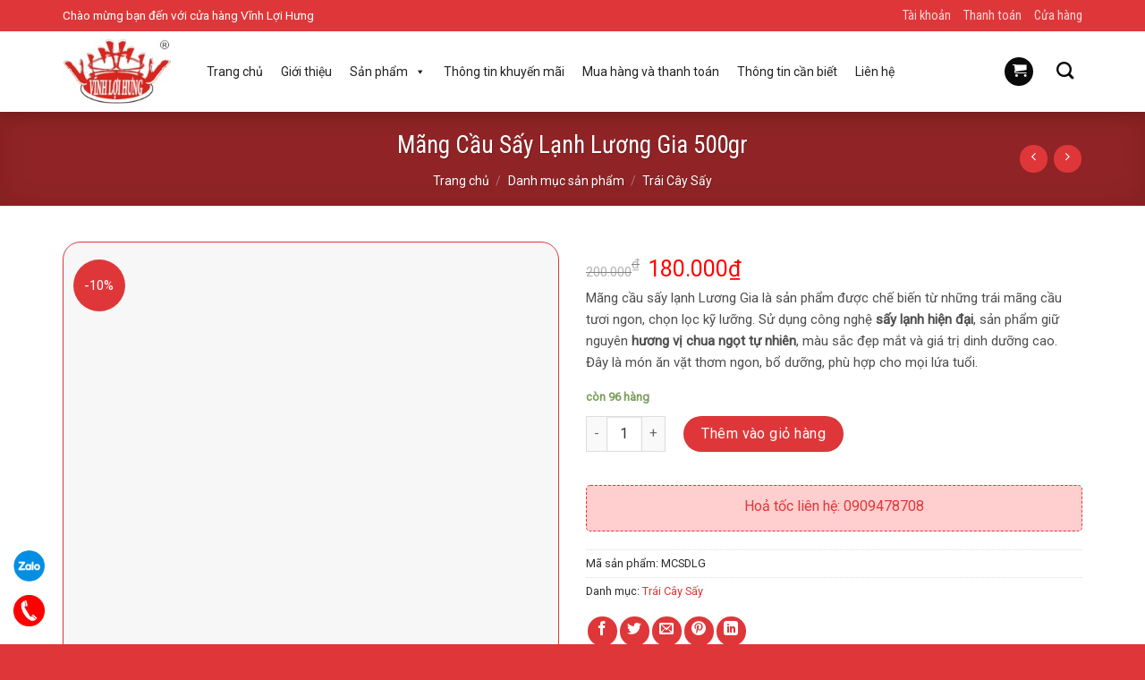

--- FILE ---
content_type: text/html; charset=UTF-8
request_url: https://vinhloihung.vn/san-pham/mang-cau-say-lanh-luong-gia-500gr/
body_size: 42333
content:
<!DOCTYPE html>
<!--[if IE 9 ]> <html lang="vi" class="ie9 loading-site no-js"> <![endif]-->
<!--[if IE 8 ]> <html lang="vi" class="ie8 loading-site no-js"> <![endif]-->
<!--[if (gte IE 9)|!(IE)]><!--><html lang="vi" class="loading-site no-js"> <!--<![endif]-->
<head>
	<meta charset="UTF-8" />
	<link rel="profile" href="http://gmpg.org/xfn/11" />
	<link rel="pingback" href="https://vinhloihung.vn/xmlrpc.php" />

	<!-- Optimized with WP Meteor v3.4.14 - https://wordpress.org/plugins/wp-meteor/ --><script data-wpmeteor-nooptimize="true" >var _wpmeteor={"gdpr":true,"rdelay":2000,"preload":true,"elementor-animations":true,"elementor-pp":true,"v":"3.4.14","rest_url":"https:\/\/vinhloihung.vn\/wp-json\/"};(()=>{try{new MutationObserver(function(){}),new Promise(function(){}),Object.assign({},{}),document.fonts.ready.then(function(){})}catch{s="wpmeteordisable=1",i=document.location.href,i.match(/[?&]wpmeteordisable/)||(o="",i.indexOf("?")==-1?i.indexOf("#")==-1?o=i+"?"+s:o=i.replace("#","?"+s+"#"):i.indexOf("#")==-1?o=i+"&"+s:o=i.replace("#","&"+s+"#"),document.location.href=o)}var s,i,o;})();

</script><script data-wpmeteor-nooptimize="true" >(()=>{var h="addEventListener",de="removeEventListener",u="getAttribute",v="setAttribute",K="removeAttribute",U="hasAttribute",At="querySelector",H=At+"All",G="appendChild",J="removeChild",ue="createElement",T="tagName",be="getOwnPropertyDescriptor",y="prototype",q="__lookupGetter__",pe="__lookupSetter__",E="DOMContentLoaded",f="load",fe="error";var l=window,c=document,Te=c.documentElement;var F=console.error;var Ye=!0,Q=class{constructor(){this.known=[]}init(){let t,s,o=(r,a)=>{if(Ye&&r&&r.fn&&!r.__wpmeteor){let n=function(i){return i===r?this:(c[h](E,p=>{i.call(c,r,p,"jQueryMock")}),this)};this.known.push([r,r.fn.ready,r.fn.init?.prototype?.ready]),r.fn.ready=n,r.fn.init?.prototype?.ready&&(r.fn.init.prototype.ready=n),r.__wpmeteor=!0}return r};window.jQuery||window.$,Object.defineProperty(window,"jQuery",{get(){return t},set(r){t=o(r,"jQuery")},configurable:!0}),Object.defineProperty(window,"$",{get(){return s},set(r){s=o(r,"$")},configurable:!0})}unmock(){this.known.forEach(([t,s,o])=>{t.fn.ready=s,t.fn.init?.prototype?.ready&&o&&(t.fn.init.prototype.ready=o)}),Ye=!1}};var Ee="fpo:first-interaction",me="fpo:replay-captured-events";var Ke="fpo:element-loaded",Ae="fpo:images-loaded",k="fpo:the-end";var X="click",P=window,Je=P.addEventListener.bind(P),Qe=P.removeEventListener.bind(P),Se="removeAttribute",ge="getAttribute",St="setAttribute",Ue=["touchstart","touchmove","touchend","touchcancel","keydown","wheel"],Xe=["mouseover","mouseout",X],Ut=["touchstart","touchend","touchcancel","mouseover","mouseout",X],N="data-wpmeteor-";var Ge="dispatchEvent",Ze=e=>{let t=new MouseEvent(X,{view:e.view,bubbles:!0,cancelable:!0});return Object.defineProperty(t,"target",{writable:!1,value:e.target}),t},Ce=class{static capture(){let t=!1,[,s,o]=`${window.Promise}`.split(/[\s[(){]+/s);if(P["__"+o+s])return;let r=[],a=n=>{if(n.target&&Ge in n.target){if(!n.isTrusted)return;if(n.cancelable&&!Ue.includes(n.type))try{n.preventDefault()}catch{}n.stopImmediatePropagation(),n.type===X?r.push(Ze(n)):Ut.includes(n.type)&&r.push(n),n.target[St](N+n.type,!0),t||(t=!0,P[Ge](new CustomEvent(Ee)))}};P.addEventListener(me,()=>{Xe.forEach(p=>Qe(p,a,{passive:!1,capture:!0})),Ue.forEach(p=>Qe(p,a,{passive:!0,capture:!0}));let n;for(;n=r.shift();){var i=n.target;i[ge](N+"touchstart")&&i[ge](N+"touchend")&&!i[ge](N+X)?(i[ge](N+"touchmove")||r.push(Ze(n)),i[Se](N+"touchstart"),i[Se](N+"touchend")):i[Se](N+n.type),i[Ge](n)}}),Xe.forEach(n=>Je(n,a,{passive:!1,capture:!0})),Ue.forEach(n=>Je(n,a,{passive:!0,capture:!0}))}};var je=Ce;var Z=class{constructor(){this.l=[]}emit(t,s=null){this.l[t]&&this.l[t].forEach(o=>o(s))}on(t,s){this.l[t]||=[],this.l[t].push(s)}off(t,s){this.l[t]=(this.l[t]||[]).filter(o=>o!==s)}};var D=new Z;var he=c[ue]("span");he[v]("id","elementor-device-mode");he[v]("class","elementor-screen-only");var Gt=!1,et=()=>(Gt||c.body[G](he),getComputedStyle(he,":after").content.replace(/"/g,""));var tt=e=>e[u]("class")||"",rt=(e,t)=>e[v]("class",t),nt=()=>{l[h](f,function(){let e=et(),t=Math.max(Te.clientWidth||0,l.innerWidth||0),s=Math.max(Te.clientHeight||0,l.innerHeight||0),o=["_animation_"+e,"animation_"+e,"_animation","_animation","animation"];Array.from(c[H](".elementor-invisible")).forEach(r=>{let a=r.getBoundingClientRect();if(a.top+l.scrollY<=s&&a.left+l.scrollX<t)try{let i=JSON.parse(r[u]("data-settings"));if(i.trigger_source)return;let p=i._animation_delay||i.animation_delay||0,d,L;for(var n=0;n<o.length;n++)if(i[o[n]]){L=o[n],d=i[L];break}if(d){let z=tt(r),Y=d==="none"?z:z+" animated "+d,bt=setTimeout(()=>{rt(r,Y.replace(/\belementor-invisible\b/,"")),o.forEach(Tt=>delete i[Tt]),r[v]("data-settings",JSON.stringify(i))},p);D.on("fi",()=>{clearTimeout(bt),rt(r,tt(r).replace(new RegExp("\b"+d+"\b"),""))})}}catch(i){console.error(i)}})})};var st="data-in-mega_smartmenus",ot=()=>{let e=c[ue]("div");e.innerHTML='<span class="sub-arrow --wp-meteor"><i class="fa" aria-hidden="true"></i></span>';let t=e.firstChild,s=o=>{let r=[];for(;o=o.previousElementSibling;)r.push(o);return r};c[h](E,function(){Array.from(c[H](".pp-advanced-menu ul")).forEach(o=>{if(o[u](st))return;(o[u]("class")||"").match(/\bmega-menu\b/)&&o[H]("ul").forEach(n=>{n[v](st,!0)});let r=s(o),a=r.filter(n=>n).filter(n=>n[T]==="A").pop();if(a||(a=r.map(n=>Array.from(n[H]("a"))).filter(n=>n).flat().pop()),a){let n=t.cloneNode(!0);a[G](n),new MutationObserver(p=>{p.forEach(({addedNodes:d})=>{d.forEach(L=>{if(L.nodeType===1&&L[T]==="SPAN")try{a[J](n)}catch{}})})}).observe(a,{childList:!0})}})})};var w="readystatechange",S="message";var $="SCRIPT",m="data-wpmeteor-",b=Object.defineProperty,Me=Object.defineProperties,O="javascript/blocked",Re=/^\s*(application|text)\/javascript|module\s*$/i,Et="requestAnimationFrame",mt="requestIdleCallback",ie="setTimeout",Ie="__dynamic",M=l.constructor.name+"::",ce=c.constructor.name+"::",gt=function(e,t){t=t||l;for(var s=0;s<this.length;s++)e.call(t,this[s],s,this)};"NodeList"in l&&!NodeList[y].forEach&&(NodeList[y].forEach=gt);"HTMLCollection"in l&&!HTMLCollection[y].forEach&&(HTMLCollection[y].forEach=gt);_wpmeteor["elementor-animations"]&&nt(),_wpmeteor["elementor-pp"]&&ot();var ve=[],ye=[],j=[],ne=!1,V=[],g={},Ve=!1,Ct=0,I=c.visibilityState==="visible"?l[Et]:l[ie],ht=l[mt]||I;c[h]("visibilitychange",()=>{I=c.visibilityState==="visible"?l[Et]:l[ie],ht=l[mt]||I});var C=l[ie],Le,W=["src","type"],R=Object,ee="definePropert";R[ee+"y"]=(e,t,s)=>{if(e===l&&["jQuery","onload"].indexOf(t)>=0||(e===c||e===c.body)&&["readyState","write","writeln","on"+w].indexOf(t)>=0)return["on"+w,"on"+f].indexOf(t)&&s.set&&(g["on"+w]=g["on"+w]||[],g["on"+w].push(s.set)),e;if(e instanceof HTMLScriptElement&&W.indexOf(t)>=0){if(!e[t+"__def"]){let o=R[be](e,t);b(e,t,{set(r){return e[t+"__set"]?e[t+"__set"].call(e,r):o.set.call(e,r)},get(){return e[t+"__get"]?e[t+"__get"].call(e):o.get.call(e)}}),e[t+"__def"]=!0}return s.get&&(e[t+"__get"]=s.get),s.set&&(e[t+"__set"]=s.set),e}return b(e,t,s)};R[ee+"ies"]=(e,t)=>{for(let s in t)R[ee+"y"](e,s,t[s]);for(let s of R.getOwnPropertySymbols(t))R[ee+"y"](e,s,t[s]);return e};var He=EventTarget[y][h],vt=EventTarget[y][de],ae=He.bind(c),Bt=vt.bind(c),B=He.bind(l),yt=vt.bind(l),_t=Document[y].createElement,le=_t.bind(c),we=c.__proto__[q]("readyState").bind(c),it="loading";b(c,"readyState",{get(){return it},set(e){return it=e}});var ct=e=>V.filter(([t,,s],o)=>{if(!(e.indexOf(t.type)<0)){s||(s=t.target);try{let r=s.constructor.name+"::"+t.type;for(let a=0;a<g[r].length;a++)if(g[r][a]){let n=r+"::"+o+"::"+a;if(!xe[n])return!0}}catch{}}}).length,se,xe={},oe=e=>{V.forEach(([t,s,o],r)=>{if(!(e.indexOf(t.type)<0)){o||(o=t.target);try{let a=o.constructor.name+"::"+t.type;if((g[a]||[]).length)for(let n=0;n<g[a].length;n++){let i=g[a][n];if(i){let p=a+"::"+r+"::"+n;if(!xe[p]){xe[p]=!0,c.readyState=s,se=a;try{Ct++,!i[y]||i[y].constructor===i?i.bind(o)(t):i(t)}catch(d){F(d,i)}se=null}}}}catch(a){F(a)}}})};ae(E,e=>{V.push([new e.constructor(E,e),we(),c])});ae(w,e=>{V.push([new e.constructor(w,e),we(),c])});B(E,e=>{V.push([new e.constructor(E,e),we(),l])});B(f,e=>{Ve=!0,V.push([new e.constructor(f,e),we(),l]),x||oe([E,w,S,f])});var Lt=e=>{V.push([e,c.readyState,l])},Nt=l[q]("onmessage"),Ot=l[pe]("onmessage"),Rt=()=>{yt(S,Lt),(g[M+"message"]||[]).forEach(e=>{B(S,e)}),b(l,"onmessage",{get:Nt,set:Ot})};B(S,Lt);var Dt=new Q;Dt.init();var qe=()=>{!x&&!ne&&(x=!0,c.readyState="loading",I(We),I(A)),Ve||B(f,()=>{qe()})};B(Ee,()=>{qe()});D.on(Ae,()=>{qe()});_wpmeteor.rdelay>=0&&je.capture();var te=[-1],Be=e=>{te=te.filter(t=>t!==e.target),te.length||C(D.emit.bind(D,k))};var x=!1,A=()=>{let e=ve.shift();if(e)e[u](m+"src")?e[U]("async")||e[Ie]?(e.isConnected&&(te.push(e),setTimeout(Be,1e3,{target:e})),Ne(e,Be),C(A)):Ne(e,C.bind(null,A)):(e.origtype==O&&Ne(e),C(A));else if(ye.length)ve.push(...ye),ye.length=0,C(A);else if(ct([E,w,S]))oe([E,w,S]),C(A);else if(Ve)if(ct([f,S]))oe([f,S]),C(A);else if(te.length>1)ht(A);else if(j.length)ve.push(...j),j.length=0,C(A);else{if(l.RocketLazyLoadScripts)try{RocketLazyLoadScripts.run()}catch(t){F(t)}c.readyState="complete",Rt(),Dt.unmock(),x=!1,ne=!0,l[ie](()=>Be({target:-1}))}else x=!1},xt=e=>{let t=le($),s=e.attributes;for(var o=s.length-1;o>=0;o--)s[o].name.startsWith(m)||t[v](s[o].name,s[o].value);let r=e[u](m+"type");r?t.type=r:t.type="text/javascript",(e.textContent||"").match(/^\s*class RocketLazyLoadScripts/)?t.textContent=e.textContent.replace(/^\s*class\s*RocketLazyLoadScripts/,"window.RocketLazyLoadScripts=class").replace("RocketLazyLoadScripts.run();",""):t.textContent=e.textContent;for(let a of["onload","onerror","onreadystatechange"])e[a]&&(t[a]=e[a]);return t},Ne=(e,t)=>{let s=e[u](m+"src");if(s){let o=He.bind(e);e.isConnected&&t&&(o(f,t),o(fe,t)),e.origtype=e[u](m+"type")||"text/javascript",e.origsrc=s,(!e.isConnected||e[U]("nomodule")||e.type&&!Re.test(e.type))&&t&&t(new Event(f,{target:e}))}else e.origtype===O?(e.origtype=e[u](m+"type")||"text/javascript",e[K]("integrity"),e.textContent=e.textContent+`
`):t&&t(new Event(f,{target:e}))},Fe=(e,t)=>{let s=(g[e]||[]).indexOf(t);if(s>=0)return g[e][s]=void 0,!0},at=(e,t,...s)=>{if("HTMLDocument::"+E==se&&e===E&&!t.toString().match(/jQueryMock/)){D.on(k,c[h].bind(c,e,t,...s));return}if(t&&(e===E||e===w)){let o=ce+e;g[o]=g[o]||[],g[o].push(t),ne&&oe([e]);return}return ae(e,t,...s)},lt=(e,t,...s)=>{if(e===E){let o=ce+e;Fe(o,t)}return Bt(e,t,...s)};Me(c,{[h]:{get(){return at},set(){return at}},[de]:{get(){return lt},set(){return lt}}});var re=c.createDocumentFragment(),We=()=>{re.hasChildNodes()&&(c.head[G](re),re=c.createDocumentFragment())},dt={},_e=e=>{if(e)try{let t=new URL(e,c.location.href),s=t.origin;if(s&&!dt[s]&&c.location.host!==t.host){let o=le("link");o.rel="preconnect",o.href=s,re[G](o),dt[s]=!0,x&&I(We)}}catch{}},De={},kt=(e,t,s,o)=>{let r=le("link");r.rel=t?"modulepre"+f:"pre"+f,r.as="script",s&&r[v]("crossorigin",s),o&&r[v]("integrity",o);try{e=new URL(e,c.location.href).href}catch{}r.href=e,re[G](r),De[e]=!0,x&&I(We)},ke=function(...e){let t=le(...e);if(!e||e[0].toUpperCase()!==$||!x)return t;let s=t[v].bind(t),o=t[u].bind(t),r=t[U].bind(t),a=t[q]("attributes").bind(t);return W.forEach(n=>{let i=t[q](n).bind(t),p=t[pe](n).bind(t);R[ee+"y"](t,n,{set(d){return n==="type"&&d&&!Re.test(d)?t[v](n,d):((n==="src"&&d||n==="type"&&d&&t.origsrc)&&s("type",O),d?t[v](m+n,d):t[K](m+n))},get(){let d=t[u](m+n);if(n==="src")try{return new URL(d,c.location.href).href}catch{}return d}}),b(t,"orig"+n,{set(d){return p(d)},get(){return i()}})}),t[v]=function(n,i){if(W.includes(n))return n==="type"&&i&&!Re.test(i)?s(n,i):((n==="src"&&i||n==="type"&&i&&t.origsrc)&&s("type",O),i?s(m+n,i):t[K](m+n));s(n,i)},t[u]=function(n){let i=W.indexOf(n)>=0?o(m+n):o(n);if(n==="src")try{return new URL(i,c.location.href).href}catch{}return i},t[U]=function(n){return W.indexOf(n)>=0?r(m+n):r(n)},b(t,"attributes",{get(){return[...a()].filter(i=>i.name!=="type").map(i=>({name:i.name.match(new RegExp(m))?i.name.replace(m,""):i.name,value:i.value}))}}),t[Ie]=!0,t};Object.defineProperty(Document[y],"createElement",{set(e){e!==ke&&(Le=e)},get(){return Le||ke}});var Oe=new Set,$e=new MutationObserver(e=>{e.forEach(({removedNodes:t,addedNodes:s,target:o})=>{t.forEach(r=>{r.nodeType===1&&$===r[T]&&"origtype"in r&&Oe.delete(r)}),s.forEach(r=>{if(r.nodeType===1)if($===r[T]){if("origtype"in r){if(r.origtype!==O)return}else if(r[u]("type")!==O)return;"origtype"in r||W.forEach(n=>{let i=r[q](n).bind(r),p=r[pe](n).bind(r);b(r,"orig"+n,{set(d){return p(d)},get(){return i()}})});let a=r[u](m+"src");if(Oe.has(r)&&F("Inserted twice",r),r.parentNode){Oe.add(r);let n=r[u](m+"type");(a||"").match(/\/gtm.js\?/)||r[U]("async")||r[Ie]?(j.push(r),_e(a)):r[U]("defer")||n==="module"?(ye.push(r),_e(a)):(a&&!r[U]("nomodule")&&!De[a]&&kt(a,n==="module",r[U]("crossorigin")&&r[u]("crossorigin"),r[u]("integrity")),ve.push(r))}else r[h](f,n=>n.target.parentNode[J](n.target)),r[h](fe,n=>n.target.parentNode[J](n.target)),o[G](r)}else r[T]==="LINK"&&r[u]("as")==="script"&&(De[r[u]("href")]=!0)})})}),wt={childList:!0,subtree:!0};$e.observe(c.documentElement,wt);var Pt=HTMLElement[y].attachShadow;HTMLElement[y].attachShadow=function(e){let t=Pt.call(this,e);return e.mode==="open"&&$e.observe(t,wt),t};(()=>{let e=R[be](HTMLIFrameElement[y],"src");b(HTMLIFrameElement[y],"src",{get(){return this.dataset.fpoSrc?this.dataset.fpoSrc:e.get.call(this)},set(t){delete this.dataset.fpoSrc,e.set.call(this,t)}})})();D.on(k,()=>{(!Le||Le===ke)&&(Document[y].createElement=_t,$e.disconnect()),dispatchEvent(new CustomEvent(me)),dispatchEvent(new CustomEvent(k))});var Pe=e=>{let t,s;!c.currentScript||!c.currentScript.parentNode?(t=c.body,s=t.lastChild):(s=c.currentScript,t=s.parentNode);try{let o=le("div");o.innerHTML=e,Array.from(o.childNodes).forEach(r=>{r.nodeName===$?t.insertBefore(xt(r),s):t.insertBefore(r,s)})}catch(o){F(o)}},ut=e=>Pe(e+`
`);Me(c,{write:{get(){return Pe},set(e){return Pe=e}},writeln:{get(){return ut},set(e){return ut=e}}});var pt=(e,t,...s)=>{if(M+E==se&&e===E&&!t.toString().match(/jQueryMock/)){D.on(k,l[h].bind(l,e,t,...s));return}if(M+f==se&&e===f){D.on(k,l[h].bind(l,e,t,...s));return}if(t&&(e===f||e===E||e===S&&!ne)){let o=e===E?ce+e:M+e;g[o]=g[o]||[],g[o].push(t),ne&&oe([e]);return}return B(e,t,...s)},ft=(e,t,...s)=>{if(e===f){let o=e===E?ce+e:M+e;Fe(o,t)}return yt(e,t,...s)};Me(l,{[h]:{get(){return pt},set(){return pt}},[de]:{get(){return ft},set(){return ft}}});var ze=e=>{let t;return{get(){return t},set(s){return t&&Fe(e,s),g[e]=g[e]||[],g[e].push(s),t=s}}};B(Ke,e=>{let{target:t,event:s}=e.detail,o=t===l?c.body:t,r=o[u](m+"on"+s.type);o[K](m+"on"+s.type);try{let a=new Function("event",r);t===l?l[h](f,a.bind(t,s)):a.call(t,s)}catch(a){console.err(a)}});{let e=ze(M+f);b(l,"onload",e),ae(E,()=>{b(c.body,"onload",e)})}b(c,"onreadystatechange",ze(ce+w));b(l,"onmessage",ze(M+S));(()=>{let e=l.innerHeight,t=l.innerWidth,s=r=>{let n={"4g":1250,"3g":2500,"2g":2500}[(navigator.connection||{}).effectiveType]||0,i=r.getBoundingClientRect(),p={top:-1*e-n,left:-1*t-n,bottom:e+n,right:t+n};return!(i.left>=p.right||i.right<=p.left||i.top>=p.bottom||i.bottom<=p.top)},o=(r=!0)=>{let a=1,n=-1,i={},p=()=>{n++,--a||l[ie](D.emit.bind(D,Ae),_wpmeteor.rdelay)};Array.from(c.getElementsByTagName("*")).forEach(d=>{let L,z,Y;if(d[T]==="IMG"){let _=d.currentSrc||d.src;_&&!i[_]&&!_.match(/^data:/i)&&((d.loading||"").toLowerCase()!=="lazy"||s(d))&&(L=_)}else if(d[T]===$)_e(d[u](m+"src"));else if(d[T]==="LINK"&&d[u]("as")==="script"&&["pre"+f,"modulepre"+f].indexOf(d[u]("rel"))>=0)De[d[u]("href")]=!0;else if((z=l.getComputedStyle(d))&&(Y=(z.backgroundImage||"").match(/^url\s*\((.*?)\)/i))&&(Y||[]).length){let _=Y[0].slice(4,-1).replace(/"/g,"");!i[_]&&!_.match(/^data:/i)&&(L=_)}if(L){i[L]=!0;let _=new Image;r&&(a++,_[h](f,p),_[h](fe,p)),_.src=L}}),c.fonts.ready.then(()=>{p()})};_wpmeteor.rdelay===0?ae(E,o):B(f,o)})();})();
//1.0.42

</script><script  type="javascript/blocked" data-wpmeteor-type="text/javascript" >(function(html){html.className = html.className.replace(/\bno-js\b/,'js')})(document.documentElement);</script>
<title>Mãng Cầu Sấy Lạnh Lương Gia 500gr &#8211; vinhloihung</title>
<meta name='robots' content='max-image-preview:large' />
	<style>img:is([sizes="auto" i], [sizes^="auto," i]) { contain-intrinsic-size: 3000px 1500px }</style>
	<meta name="viewport" content="width=device-width, initial-scale=1, maximum-scale=1" /><link rel='dns-prefetch' href='//use.fontawesome.com' />
<link rel='dns-prefetch' href='//fonts.googleapis.com' />
<link rel="alternate" type="application/rss+xml" title="Dòng thông tin vinhloihung &raquo;" href="https://vinhloihung.vn/feed/" />
<link rel="alternate" type="application/rss+xml" title="vinhloihung &raquo; Dòng bình luận" href="https://vinhloihung.vn/comments/feed/" />
<script  type="javascript/blocked" data-wpmeteor-type="text/javascript" >
/* <![CDATA[ */
window._wpemojiSettings = {"baseUrl":"https:\/\/s.w.org\/images\/core\/emoji\/15.0.3\/72x72\/","ext":".png","svgUrl":"https:\/\/s.w.org\/images\/core\/emoji\/15.0.3\/svg\/","svgExt":".svg","source":{"concatemoji":"https:\/\/vinhloihung.vn\/wp-includes\/js\/wp-emoji-release.min.js?ver=6.7.2"}};
/*! This file is auto-generated */
!function(i,n){var o,s,e;function c(e){try{var t={supportTests:e,timestamp:(new Date).valueOf()};sessionStorage.setItem(o,JSON.stringify(t))}catch(e){}}function p(e,t,n){e.clearRect(0,0,e.canvas.width,e.canvas.height),e.fillText(t,0,0);var t=new Uint32Array(e.getImageData(0,0,e.canvas.width,e.canvas.height).data),r=(e.clearRect(0,0,e.canvas.width,e.canvas.height),e.fillText(n,0,0),new Uint32Array(e.getImageData(0,0,e.canvas.width,e.canvas.height).data));return t.every(function(e,t){return e===r[t]})}function u(e,t,n){switch(t){case"flag":return n(e,"\ud83c\udff3\ufe0f\u200d\u26a7\ufe0f","\ud83c\udff3\ufe0f\u200b\u26a7\ufe0f")?!1:!n(e,"\ud83c\uddfa\ud83c\uddf3","\ud83c\uddfa\u200b\ud83c\uddf3")&&!n(e,"\ud83c\udff4\udb40\udc67\udb40\udc62\udb40\udc65\udb40\udc6e\udb40\udc67\udb40\udc7f","\ud83c\udff4\u200b\udb40\udc67\u200b\udb40\udc62\u200b\udb40\udc65\u200b\udb40\udc6e\u200b\udb40\udc67\u200b\udb40\udc7f");case"emoji":return!n(e,"\ud83d\udc26\u200d\u2b1b","\ud83d\udc26\u200b\u2b1b")}return!1}function f(e,t,n){var r="undefined"!=typeof WorkerGlobalScope&&self instanceof WorkerGlobalScope?new OffscreenCanvas(300,150):i.createElement("canvas"),a=r.getContext("2d",{willReadFrequently:!0}),o=(a.textBaseline="top",a.font="600 32px Arial",{});return e.forEach(function(e){o[e]=t(a,e,n)}),o}function t(e){var t=i.createElement("script");t.src=e,t.defer=!0,i.head.appendChild(t)}"undefined"!=typeof Promise&&(o="wpEmojiSettingsSupports",s=["flag","emoji"],n.supports={everything:!0,everythingExceptFlag:!0},e=new Promise(function(e){i.addEventListener("DOMContentLoaded",e,{once:!0})}),new Promise(function(t){var n=function(){try{var e=JSON.parse(sessionStorage.getItem(o));if("object"==typeof e&&"number"==typeof e.timestamp&&(new Date).valueOf()<e.timestamp+604800&&"object"==typeof e.supportTests)return e.supportTests}catch(e){}return null}();if(!n){if("undefined"!=typeof Worker&&"undefined"!=typeof OffscreenCanvas&&"undefined"!=typeof URL&&URL.createObjectURL&&"undefined"!=typeof Blob)try{var e="postMessage("+f.toString()+"("+[JSON.stringify(s),u.toString(),p.toString()].join(",")+"));",r=new Blob([e],{type:"text/javascript"}),a=new Worker(URL.createObjectURL(r),{name:"wpTestEmojiSupports"});return void(a.onmessage=function(e){c(n=e.data),a.terminate(),t(n)})}catch(e){}c(n=f(s,u,p))}t(n)}).then(function(e){for(var t in e)n.supports[t]=e[t],n.supports.everything=n.supports.everything&&n.supports[t],"flag"!==t&&(n.supports.everythingExceptFlag=n.supports.everythingExceptFlag&&n.supports[t]);n.supports.everythingExceptFlag=n.supports.everythingExceptFlag&&!n.supports.flag,n.DOMReady=!1,n.readyCallback=function(){n.DOMReady=!0}}).then(function(){return e}).then(function(){var e;n.supports.everything||(n.readyCallback(),(e=n.source||{}).concatemoji?t(e.concatemoji):e.wpemoji&&e.twemoji&&(t(e.twemoji),t(e.wpemoji)))}))}((window,document),window._wpemojiSettings);
/* ]]> */
</script>
<style id='wp-emoji-styles-inline-css' type='text/css'>

	img.wp-smiley, img.emoji {
		display: inline !important;
		border: none !important;
		box-shadow: none !important;
		height: 1em !important;
		width: 1em !important;
		margin: 0 0.07em !important;
		vertical-align: -0.1em !important;
		background: none !important;
		padding: 0 !important;
	}
</style>
<style id='wp-block-library-inline-css' type='text/css'>
:root{--wp-admin-theme-color:#007cba;--wp-admin-theme-color--rgb:0,124,186;--wp-admin-theme-color-darker-10:#006ba1;--wp-admin-theme-color-darker-10--rgb:0,107,161;--wp-admin-theme-color-darker-20:#005a87;--wp-admin-theme-color-darker-20--rgb:0,90,135;--wp-admin-border-width-focus:2px;--wp-block-synced-color:#7a00df;--wp-block-synced-color--rgb:122,0,223;--wp-bound-block-color:var(--wp-block-synced-color)}@media (min-resolution:192dpi){:root{--wp-admin-border-width-focus:1.5px}}.wp-element-button{cursor:pointer}:root{--wp--preset--font-size--normal:16px;--wp--preset--font-size--huge:42px}:root .has-very-light-gray-background-color{background-color:#eee}:root .has-very-dark-gray-background-color{background-color:#313131}:root .has-very-light-gray-color{color:#eee}:root .has-very-dark-gray-color{color:#313131}:root .has-vivid-green-cyan-to-vivid-cyan-blue-gradient-background{background:linear-gradient(135deg,#00d084,#0693e3)}:root .has-purple-crush-gradient-background{background:linear-gradient(135deg,#34e2e4,#4721fb 50%,#ab1dfe)}:root .has-hazy-dawn-gradient-background{background:linear-gradient(135deg,#faaca8,#dad0ec)}:root .has-subdued-olive-gradient-background{background:linear-gradient(135deg,#fafae1,#67a671)}:root .has-atomic-cream-gradient-background{background:linear-gradient(135deg,#fdd79a,#004a59)}:root .has-nightshade-gradient-background{background:linear-gradient(135deg,#330968,#31cdcf)}:root .has-midnight-gradient-background{background:linear-gradient(135deg,#020381,#2874fc)}.has-regular-font-size{font-size:1em}.has-larger-font-size{font-size:2.625em}.has-normal-font-size{font-size:var(--wp--preset--font-size--normal)}.has-huge-font-size{font-size:var(--wp--preset--font-size--huge)}.has-text-align-center{text-align:center}.has-text-align-left{text-align:left}.has-text-align-right{text-align:right}#end-resizable-editor-section{display:none}.aligncenter{clear:both}.items-justified-left{justify-content:flex-start}.items-justified-center{justify-content:center}.items-justified-right{justify-content:flex-end}.items-justified-space-between{justify-content:space-between}.screen-reader-text{border:0;clip:rect(1px,1px,1px,1px);clip-path:inset(50%);height:1px;margin:-1px;overflow:hidden;padding:0;position:absolute;width:1px;word-wrap:normal!important}.screen-reader-text:focus{background-color:#ddd;clip:auto!important;clip-path:none;color:#444;display:block;font-size:1em;height:auto;left:5px;line-height:normal;padding:15px 23px 14px;text-decoration:none;top:5px;width:auto;z-index:100000}html :where(.has-border-color){border-style:solid}html :where([style*=border-top-color]){border-top-style:solid}html :where([style*=border-right-color]){border-right-style:solid}html :where([style*=border-bottom-color]){border-bottom-style:solid}html :where([style*=border-left-color]){border-left-style:solid}html :where([style*=border-width]){border-style:solid}html :where([style*=border-top-width]){border-top-style:solid}html :where([style*=border-right-width]){border-right-style:solid}html :where([style*=border-bottom-width]){border-bottom-style:solid}html :where([style*=border-left-width]){border-left-style:solid}html :where(img[class*=wp-image-]){height:auto;max-width:100%}:where(figure){margin:0 0 1em}html :where(.is-position-sticky){--wp-admin--admin-bar--position-offset:var(--wp-admin--admin-bar--height,0px)}@media screen and (max-width:600px){html :where(.is-position-sticky){--wp-admin--admin-bar--position-offset:0px}}
</style>
<style id='classic-theme-styles-inline-css' type='text/css'>
/*! This file is auto-generated */
.wp-block-button__link{color:#fff;background-color:#32373c;border-radius:9999px;box-shadow:none;text-decoration:none;padding:calc(.667em + 2px) calc(1.333em + 2px);font-size:1.125em}.wp-block-file__button{background:#32373c;color:#fff;text-decoration:none}
</style>
<link rel='stylesheet' id='contact-form-7-css' href='https://vinhloihung.vn/wp-content/plugins/contact-form-7/includes/css/styles.css?ver=6.0.5' type='text/css' media='all' />
<link rel='stylesheet' id='photoswipe-css' href='https://vinhloihung.vn/wp-content/plugins/woocommerce/assets/css/photoswipe/photoswipe.min.css?ver=9.7.1' type='text/css' media='all' />
<link rel='stylesheet' id='photoswipe-default-skin-css' href='https://vinhloihung.vn/wp-content/plugins/woocommerce/assets/css/photoswipe/default-skin/default-skin.min.css?ver=9.7.1' type='text/css' media='all' />
<style id='woocommerce-inline-inline-css' type='text/css'>
.woocommerce form .form-row .required { visibility: visible; }
</style>
<link rel='stylesheet' id='megamenu-css' href='https://vinhloihung.vn/wp-content/uploads/maxmegamenu/style.css?ver=4e17eb' type='text/css' media='all' />
<link rel='stylesheet' id='dashicons-css' href='https://vinhloihung.vn/wp-includes/css/dashicons.min.css?ver=6.7.2' type='text/css' media='all' />
<link rel='stylesheet' id='brands-styles-css' href='https://vinhloihung.vn/wp-content/plugins/woocommerce/assets/css/brands.css?ver=9.7.1' type='text/css' media='all' />
<link rel='stylesheet' id='bfa-font-awesome-css' href='https://use.fontawesome.com/releases/v5.15.4/css/all.css?ver=2.0.3' type='text/css' media='all' />
<link rel='stylesheet' id='bfa-font-awesome-v4-shim-css' href='https://use.fontawesome.com/releases/v5.15.4/css/v4-shims.css?ver=2.0.3' type='text/css' media='all' />
<style id='bfa-font-awesome-v4-shim-inline-css' type='text/css'>

			@font-face {
				font-family: 'FontAwesome';
				src: url('https://use.fontawesome.com/releases/v5.15.4/webfonts/fa-brands-400.eot'),
				url('https://use.fontawesome.com/releases/v5.15.4/webfonts/fa-brands-400.eot?#iefix') format('embedded-opentype'),
				url('https://use.fontawesome.com/releases/v5.15.4/webfonts/fa-brands-400.woff2') format('woff2'),
				url('https://use.fontawesome.com/releases/v5.15.4/webfonts/fa-brands-400.woff') format('woff'),
				url('https://use.fontawesome.com/releases/v5.15.4/webfonts/fa-brands-400.ttf') format('truetype'),
				url('https://use.fontawesome.com/releases/v5.15.4/webfonts/fa-brands-400.svg#fontawesome') format('svg');
			}

			@font-face {
				font-family: 'FontAwesome';
				src: url('https://use.fontawesome.com/releases/v5.15.4/webfonts/fa-solid-900.eot'),
				url('https://use.fontawesome.com/releases/v5.15.4/webfonts/fa-solid-900.eot?#iefix') format('embedded-opentype'),
				url('https://use.fontawesome.com/releases/v5.15.4/webfonts/fa-solid-900.woff2') format('woff2'),
				url('https://use.fontawesome.com/releases/v5.15.4/webfonts/fa-solid-900.woff') format('woff'),
				url('https://use.fontawesome.com/releases/v5.15.4/webfonts/fa-solid-900.ttf') format('truetype'),
				url('https://use.fontawesome.com/releases/v5.15.4/webfonts/fa-solid-900.svg#fontawesome') format('svg');
			}

			@font-face {
				font-family: 'FontAwesome';
				src: url('https://use.fontawesome.com/releases/v5.15.4/webfonts/fa-regular-400.eot'),
				url('https://use.fontawesome.com/releases/v5.15.4/webfonts/fa-regular-400.eot?#iefix') format('embedded-opentype'),
				url('https://use.fontawesome.com/releases/v5.15.4/webfonts/fa-regular-400.woff2') format('woff2'),
				url('https://use.fontawesome.com/releases/v5.15.4/webfonts/fa-regular-400.woff') format('woff'),
				url('https://use.fontawesome.com/releases/v5.15.4/webfonts/fa-regular-400.ttf') format('truetype'),
				url('https://use.fontawesome.com/releases/v5.15.4/webfonts/fa-regular-400.svg#fontawesome') format('svg');
				unicode-range: U+F004-F005,U+F007,U+F017,U+F022,U+F024,U+F02E,U+F03E,U+F044,U+F057-F059,U+F06E,U+F070,U+F075,U+F07B-F07C,U+F080,U+F086,U+F089,U+F094,U+F09D,U+F0A0,U+F0A4-F0A7,U+F0C5,U+F0C7-F0C8,U+F0E0,U+F0EB,U+F0F3,U+F0F8,U+F0FE,U+F111,U+F118-F11A,U+F11C,U+F133,U+F144,U+F146,U+F14A,U+F14D-F14E,U+F150-F152,U+F15B-F15C,U+F164-F165,U+F185-F186,U+F191-F192,U+F1AD,U+F1C1-F1C9,U+F1CD,U+F1D8,U+F1E3,U+F1EA,U+F1F6,U+F1F9,U+F20A,U+F247-F249,U+F24D,U+F254-F25B,U+F25D,U+F267,U+F271-F274,U+F279,U+F28B,U+F28D,U+F2B5-F2B6,U+F2B9,U+F2BB,U+F2BD,U+F2C1-F2C2,U+F2D0,U+F2D2,U+F2DC,U+F2ED,U+F328,U+F358-F35B,U+F3A5,U+F3D1,U+F410,U+F4AD;
			}
		
</style>
<link rel='stylesheet' id='flatsome-main-css' href='https://vinhloihung.vn/wp-content/themes/flatsome/assets/css/flatsome.css?ver=3.14.3' type='text/css' media='all' />
<style id='flatsome-main-inline-css' type='text/css'>
@font-face {
				font-family: "fl-icons";
				font-display: block;
				src: url(https://vinhloihung.vn/wp-content/themes/flatsome/assets/css/icons/fl-icons.eot?v=3.14.3);
				src:
					url(https://vinhloihung.vn/wp-content/themes/flatsome/assets/css/icons/fl-icons.eot#iefix?v=3.14.3) format("embedded-opentype"),
					url(https://vinhloihung.vn/wp-content/themes/flatsome/assets/css/icons/fl-icons.woff2?v=3.14.3) format("woff2"),
					url(https://vinhloihung.vn/wp-content/themes/flatsome/assets/css/icons/fl-icons.ttf?v=3.14.3) format("truetype"),
					url(https://vinhloihung.vn/wp-content/themes/flatsome/assets/css/icons/fl-icons.woff?v=3.14.3) format("woff"),
					url(https://vinhloihung.vn/wp-content/themes/flatsome/assets/css/icons/fl-icons.svg?v=3.14.3#fl-icons) format("svg");
			}
</style>
<link rel='stylesheet' id='flatsome-shop-css' href='https://vinhloihung.vn/wp-content/themes/flatsome/assets/css/flatsome-shop.css?ver=3.14.3' type='text/css' media='all' />
<link rel='stylesheet' id='flatsome-style-css' href='https://vinhloihung.vn/wp-content/themes/mat-ong/style.css?ver=3.0' type='text/css' media='all' />
<link rel='stylesheet' id='flatsome-googlefonts-css' href='//fonts.googleapis.com/css?family=Roboto+Condensed%3Aregular%2C700%2Cregular%7CRoboto%3Aregular%2Cregular%7CPattaya%3Aregular%2Cregular&#038;display=swap&#038;ver=3.9' type='text/css' media='all' />
<script  type="javascript/blocked" data-wpmeteor-type="text/javascript"  data-wpmeteor-src="https://vinhloihung.vn/wp-includes/js/jquery/jquery.min.js?ver=3.7.1" id="jquery-core-js"></script>
<script  type="javascript/blocked" data-wpmeteor-type="text/javascript"  data-wpmeteor-src="https://vinhloihung.vn/wp-includes/js/jquery/jquery-migrate.min.js?ver=3.4.1" id="jquery-migrate-js"></script>
<script  type="javascript/blocked" data-wpmeteor-type="text/javascript"  data-wpmeteor-src="https://vinhloihung.vn/wp-content/plugins/contentprotector/js/jquery.watermark.js?ver=6.7.2" id="jquery_watermark-js"></script>
<script  type="javascript/blocked" data-wpmeteor-type="text/javascript"  data-wpmeteor-src="https://vinhloihung.vn/wp-content/plugins/woocommerce/assets/js/jquery-blockui/jquery.blockUI.min.js?ver=2.7.0-wc.9.7.1" id="jquery-blockui-js" defer="defer" data-wp-strategy="defer"></script>
<script  type="javascript/blocked" data-wpmeteor-type="text/javascript"  id="wc-add-to-cart-js-extra">
/* <![CDATA[ */
var wc_add_to_cart_params = {"ajax_url":"\/wp-admin\/admin-ajax.php","wc_ajax_url":"\/?wc-ajax=%%endpoint%%","i18n_view_cart":"Xem gi\u1ecf h\u00e0ng","cart_url":"https:\/\/vinhloihung.vn\/gio-hang\/","is_cart":"","cart_redirect_after_add":"no"};
/* ]]> */
</script>
<script  type="javascript/blocked" data-wpmeteor-type="text/javascript"  data-wpmeteor-src="https://vinhloihung.vn/wp-content/plugins/woocommerce/assets/js/frontend/add-to-cart.min.js?ver=9.7.1" id="wc-add-to-cart-js" defer="defer" data-wp-strategy="defer"></script>
<script  type="javascript/blocked" data-wpmeteor-type="text/javascript"  data-wpmeteor-src="https://vinhloihung.vn/wp-content/plugins/woocommerce/assets/js/photoswipe/photoswipe.min.js?ver=4.1.1-wc.9.7.1" id="photoswipe-js" defer="defer" data-wp-strategy="defer"></script>
<script  type="javascript/blocked" data-wpmeteor-type="text/javascript"  data-wpmeteor-src="https://vinhloihung.vn/wp-content/plugins/woocommerce/assets/js/photoswipe/photoswipe-ui-default.min.js?ver=4.1.1-wc.9.7.1" id="photoswipe-ui-default-js" defer="defer" data-wp-strategy="defer"></script>
<script  type="javascript/blocked" data-wpmeteor-type="text/javascript"  id="wc-single-product-js-extra">
/* <![CDATA[ */
var wc_single_product_params = {"i18n_required_rating_text":"Vui l\u00f2ng ch\u1ecdn m\u1ed9t m\u1ee9c \u0111\u00e1nh gi\u00e1","i18n_rating_options":["1 tr\u00ean 5 sao","2 tr\u00ean 5 sao","3 tr\u00ean 5 sao","4 tr\u00ean 5 sao","5 tr\u00ean 5 sao"],"i18n_product_gallery_trigger_text":"Xem th\u01b0 vi\u1ec7n \u1ea3nh to\u00e0n m\u00e0n h\u00ecnh","review_rating_required":"yes","flexslider":{"rtl":false,"animation":"slide","smoothHeight":true,"directionNav":false,"controlNav":"thumbnails","slideshow":false,"animationSpeed":500,"animationLoop":false,"allowOneSlide":false},"zoom_enabled":"","zoom_options":[],"photoswipe_enabled":"1","photoswipe_options":{"shareEl":false,"closeOnScroll":false,"history":false,"hideAnimationDuration":0,"showAnimationDuration":0},"flexslider_enabled":""};
/* ]]> */
</script>
<script  type="javascript/blocked" data-wpmeteor-type="text/javascript"  data-wpmeteor-src="https://vinhloihung.vn/wp-content/plugins/woocommerce/assets/js/frontend/single-product.min.js?ver=9.7.1" id="wc-single-product-js" defer="defer" data-wp-strategy="defer"></script>
<script  type="javascript/blocked" data-wpmeteor-type="text/javascript"  data-wpmeteor-src="https://vinhloihung.vn/wp-content/plugins/woocommerce/assets/js/js-cookie/js.cookie.min.js?ver=2.1.4-wc.9.7.1" id="js-cookie-js" defer="defer" data-wp-strategy="defer"></script>
<script  type="javascript/blocked" data-wpmeteor-type="text/javascript"  id="woocommerce-js-extra">
/* <![CDATA[ */
var woocommerce_params = {"ajax_url":"\/wp-admin\/admin-ajax.php","wc_ajax_url":"\/?wc-ajax=%%endpoint%%","i18n_password_show":"Hi\u1ec3n th\u1ecb m\u1eadt kh\u1ea9u","i18n_password_hide":"\u1ea8n m\u1eadt kh\u1ea9u"};
/* ]]> */
</script>
<script  type="javascript/blocked" data-wpmeteor-type="text/javascript"  data-wpmeteor-src="https://vinhloihung.vn/wp-content/plugins/woocommerce/assets/js/frontend/woocommerce.min.js?ver=9.7.1" id="woocommerce-js" defer="defer" data-wp-strategy="defer"></script>
<link rel="https://api.w.org/" href="https://vinhloihung.vn/wp-json/" /><link rel="alternate" title="JSON" type="application/json" href="https://vinhloihung.vn/wp-json/wp/v2/product/863" /><link rel="EditURI" type="application/rsd+xml" title="RSD" href="https://vinhloihung.vn/xmlrpc.php?rsd" />
<meta name="generator" content="WordPress 6.7.2" />
<meta name="generator" content="WooCommerce 9.7.1" />
<link rel="canonical" href="https://vinhloihung.vn/san-pham/mang-cau-say-lanh-luong-gia-500gr/" />
<link rel='shortlink' href='https://vinhloihung.vn/?p=863' />
<link rel="alternate" title="oNhúng (JSON)" type="application/json+oembed" href="https://vinhloihung.vn/wp-json/oembed/1.0/embed?url=https%3A%2F%2Fvinhloihung.vn%2Fsan-pham%2Fmang-cau-say-lanh-luong-gia-500gr%2F" />
<link rel="alternate" title="oNhúng (XML)" type="text/xml+oembed" href="https://vinhloihung.vn/wp-json/oembed/1.0/embed?url=https%3A%2F%2Fvinhloihung.vn%2Fsan-pham%2Fmang-cau-say-lanh-luong-gia-500gr%2F&#038;format=xml" />
<style>.bg{opacity: 0; transition: opacity 1s; -webkit-transition: opacity 1s;} .bg-loaded{opacity: 1;}</style><!--[if IE]><link rel="stylesheet" type="text/css" href="https://vinhloihung.vn/wp-content/themes/flatsome/assets/css/ie-fallback.css"><script  type="javascript/blocked" data-wpmeteor-type="text/javascript"  data-wpmeteor-src="//cdnjs.cloudflare.com/ajax/libs/html5shiv/3.6.1/html5shiv.js"></script><script  type="javascript/blocked" data-wpmeteor-type="text/javascript" >var head = document.getElementsByTagName('head')[0],style = document.createElement('style');style.type = 'text/css';style.styleSheet.cssText = ':before,:after{content:none !important';head.appendChild(style);setTimeout(function(){head.removeChild(style);}, 0);</script><script  type="javascript/blocked" data-wpmeteor-type="text/javascript"  data-wpmeteor-src="https://vinhloihung.vn/wp-content/themes/flatsome/assets/libs/ie-flexibility.js"></script><![endif]-->	<noscript><style>.woocommerce-product-gallery{ opacity: 1 !important; }</style></noscript>
	<noscript><style>.lazyload[data-src]{display:none !important;}</style></noscript><style>.lazyload{background-image:none !important;}.lazyload:before{background-image:none !important;}</style><style class='wp-fonts-local' type='text/css'>
@font-face{font-family:Inter;font-style:normal;font-weight:300 900;font-display:fallback;src:url('https://vinhloihung.vn/wp-content/plugins/woocommerce/assets/fonts/Inter-VariableFont_slnt,wght.woff2') format('woff2');font-stretch:normal;}
@font-face{font-family:Cardo;font-style:normal;font-weight:400;font-display:fallback;src:url('https://vinhloihung.vn/wp-content/plugins/woocommerce/assets/fonts/cardo_normal_400.woff2') format('woff2');}
</style>
<style id="custom-css" type="text/css">:root {--primary-color: #df3739;}.full-width .ubermenu-nav, .container, .row{max-width: 1170px}.row.row-collapse{max-width: 1140px}.row.row-small{max-width: 1162.5px}.row.row-large{max-width: 1200px}.header-main{height: 90px}#logo img{max-height: 90px}#logo{width:121px;}.header-bottom{min-height: 10px}.header-top{min-height: 35px}.transparent .header-main{height: 30px}.transparent #logo img{max-height: 30px}.has-transparent + .page-title:first-of-type,.has-transparent + #main > .page-title,.has-transparent + #main > div > .page-title,.has-transparent + #main .page-header-wrapper:first-of-type .page-title{padding-top: 110px;}.header.show-on-scroll,.stuck .header-main{height:50px!important}.stuck #logo img{max-height: 50px!important}.search-form{ width: 91%;}.header-bg-color, .header-wrapper {background-color: rgba(255,255,255,0.9)}.header-bottom {background-color: #f1f1f1}.header-main .nav > li > a{line-height: 16px }.stuck .header-main .nav > li > a{line-height: 29px }@media (max-width: 549px) {.header-main{height: 50px}#logo img{max-height: 50px}}.main-menu-overlay{background-color: #df3739}.header-top{background-color:#df3739!important;}/* Color */.accordion-title.active, .has-icon-bg .icon .icon-inner,.logo a, .primary.is-underline, .primary.is-link, .badge-outline .badge-inner, .nav-outline > li.active> a,.nav-outline >li.active > a, .cart-icon strong,[data-color='primary'], .is-outline.primary{color: #df3739;}/* Color !important */[data-text-color="primary"]{color: #df3739!important;}/* Background Color */[data-text-bg="primary"]{background-color: #df3739;}/* Background */.scroll-to-bullets a,.featured-title, .label-new.menu-item > a:after, .nav-pagination > li > .current,.nav-pagination > li > span:hover,.nav-pagination > li > a:hover,.has-hover:hover .badge-outline .badge-inner,button[type="submit"], .button.wc-forward:not(.checkout):not(.checkout-button), .button.submit-button, .button.primary:not(.is-outline),.featured-table .title,.is-outline:hover, .has-icon:hover .icon-label,.nav-dropdown-bold .nav-column li > a:hover, .nav-dropdown.nav-dropdown-bold > li > a:hover, .nav-dropdown-bold.dark .nav-column li > a:hover, .nav-dropdown.nav-dropdown-bold.dark > li > a:hover, .is-outline:hover, .tagcloud a:hover,.grid-tools a, input[type='submit']:not(.is-form), .box-badge:hover .box-text, input.button.alt,.nav-box > li > a:hover,.nav-box > li.active > a,.nav-pills > li.active > a ,.current-dropdown .cart-icon strong, .cart-icon:hover strong, .nav-line-bottom > li > a:before, .nav-line-grow > li > a:before, .nav-line > li > a:before,.banner, .header-top, .slider-nav-circle .flickity-prev-next-button:hover svg, .slider-nav-circle .flickity-prev-next-button:hover .arrow, .primary.is-outline:hover, .button.primary:not(.is-outline), input[type='submit'].primary, input[type='submit'].primary, input[type='reset'].button, input[type='button'].primary, .badge-inner{background-color: #df3739;}/* Border */.nav-vertical.nav-tabs > li.active > a,.scroll-to-bullets a.active,.nav-pagination > li > .current,.nav-pagination > li > span:hover,.nav-pagination > li > a:hover,.has-hover:hover .badge-outline .badge-inner,.accordion-title.active,.featured-table,.is-outline:hover, .tagcloud a:hover,blockquote, .has-border, .cart-icon strong:after,.cart-icon strong,.blockUI:before, .processing:before,.loading-spin, .slider-nav-circle .flickity-prev-next-button:hover svg, .slider-nav-circle .flickity-prev-next-button:hover .arrow, .primary.is-outline:hover{border-color: #df3739}.nav-tabs > li.active > a{border-top-color: #df3739}.widget_shopping_cart_content .blockUI.blockOverlay:before { border-left-color: #df3739 }.woocommerce-checkout-review-order .blockUI.blockOverlay:before { border-left-color: #df3739 }/* Fill */.slider .flickity-prev-next-button:hover svg,.slider .flickity-prev-next-button:hover .arrow{fill: #df3739;}/* Background Color */[data-icon-label]:after, .secondary.is-underline:hover,.secondary.is-outline:hover,.icon-label,.button.secondary:not(.is-outline),.button.alt:not(.is-outline), .badge-inner.on-sale, .button.checkout, .single_add_to_cart_button, .current .breadcrumb-step{ background-color:#0a0a0a; }[data-text-bg="secondary"]{background-color: #0a0a0a;}/* Color */.secondary.is-underline,.secondary.is-link, .secondary.is-outline,.stars a.active, .star-rating:before, .woocommerce-page .star-rating:before,.star-rating span:before, .color-secondary{color: #0a0a0a}/* Color !important */[data-text-color="secondary"]{color: #0a0a0a!important;}/* Border */.secondary.is-outline:hover{border-color:#0a0a0a}body{font-size: 100%;}@media screen and (max-width: 549px){body{font-size: 100%;}}body{font-family:"Roboto", sans-serif}body{font-weight: 0}body{color: #2d2d2d}.nav > li > a {font-family:"Roboto Condensed", sans-serif;}.mobile-sidebar-levels-2 .nav > li > ul > li > a {font-family:"Roboto Condensed", sans-serif;}.nav > li > a {font-weight: 0;}.mobile-sidebar-levels-2 .nav > li > ul > li > a {font-weight: 0;}h1,h2,h3,h4,h5,h6,.heading-font, .off-canvas-center .nav-sidebar.nav-vertical > li > a{font-family: "Roboto Condensed", sans-serif;}h1,h2,h3,h4,h5,h6,.heading-font,.banner h1,.banner h2{font-weight: 700;}h1,h2,h3,h4,h5,h6,.heading-font{color: #0a0a0a;}.alt-font{font-family: "Pattaya", sans-serif;}.alt-font{font-weight: 0!important;}.header:not(.transparent) .header-nav-main.nav > li > a {color: #0a0a0a;}.header:not(.transparent) .header-nav-main.nav > li > a:hover,.header:not(.transparent) .header-nav-main.nav > li.active > a,.header:not(.transparent) .header-nav-main.nav > li.current > a,.header:not(.transparent) .header-nav-main.nav > li > a.active,.header:not(.transparent) .header-nav-main.nav > li > a.current{color: #df3739;}.header-nav-main.nav-line-bottom > li > a:before,.header-nav-main.nav-line-grow > li > a:before,.header-nav-main.nav-line > li > a:before,.header-nav-main.nav-box > li > a:hover,.header-nav-main.nav-box > li.active > a,.header-nav-main.nav-pills > li > a:hover,.header-nav-main.nav-pills > li.active > a{color:#FFF!important;background-color: #df3739;}a{color: #df3739;}.widget a{color: #262626;}.widget a:hover{color: #df3739;}.widget .tagcloud a:hover{border-color: #df3739; background-color: #df3739;}.shop-page-title.featured-title .title-overlay{background-color: rgba(0,0,0,0.36);}.has-equal-box-heights .box-image {padding-top: 100%;}.shop-page-title.featured-title .title-bg{background-image: url(https://vinhloihung.vn/wp-content/uploads/2cc8d058d90b13554a1a9.jpg);}.shop-page-title.featured-title .title-bg{ background-image: url(https://vinhloihung.vn/wp-content/uploads/mang20cau20say20deo20luong20gia-1200x1200-1.jpg)!important;}@media screen and (min-width: 550px){.products .box-vertical .box-image{min-width: 300px!important;width: 300px!important;}}.header-main .social-icons,.header-main .cart-icon strong,.header-main .menu-title,.header-main .header-button > .button.is-outline,.header-main .nav > li > a > i:not(.icon-angle-down){color: #0a0a0a!important;}.header-main .header-button > .button.is-outline,.header-main .cart-icon strong:after,.header-main .cart-icon strong{border-color: #0a0a0a!important;}.header-main .header-button > .button:not(.is-outline){background-color: #0a0a0a!important;}.header-main .current-dropdown .cart-icon strong,.header-main .header-button > .button:hover,.header-main .header-button > .button:hover i,.header-main .header-button > .button:hover span{color:#FFF!important;}.header-main .menu-title:hover,.header-main .social-icons a:hover,.header-main .header-button > .button.is-outline:hover,.header-main .nav > li > a:hover > i:not(.icon-angle-down){color: #df3739!important;}.header-main .current-dropdown .cart-icon strong,.header-main .header-button > .button:hover{background-color: #df3739!important;}.header-main .current-dropdown .cart-icon strong:after,.header-main .current-dropdown .cart-icon strong,.header-main .header-button > .button:hover{border-color: #df3739!important;}.absolute-footer, html{background-color: #df3739}/* Custom CSS */.header-main .nav > li > a {line-height: 33px;padding: 0 10px;}.product-categories{border: 1px solid #df3739;padding: 10px;font-size: 15px;}.header-main .nav > li{margin-right:5px}#reviews .col{padding-bottom:15px}input[type='submit']{margin:0}#reviews{margin-left: 0px;margin-right: 0;background: #fffcfc;padding: 1px solid gray;padding: 10px;margin-bottom: 20px;padding-top: 21px;border: 1px solid #df3739;}.has-border {border: 0px; background:white;padding: 20px 20px 0px;box-shadow: 2px 2px 10px #d6d6d6;padding-bottom: 1px;}#billing_first_name, .single-product .reviews_tab{display:none}p.form-row-last{padding-right:8px !important}p.form-row-first{padding-left:8px !important}p.form-row-first,p.form-row-last{margin-right:0; width:50%}.nav-dropdown.nav-dropdown-default>li>a {margin: 0;padding: 10px 15px;font-size: 15px;}.nav-dropdown{border: 1px solid #df3739;}.nav-dropdown.nav-dropdown-default>li>a:hover{background: #df3739;color: #ffffff;}.nav-dropdown-default{padding:0}#top-bar{font-size:18px}.header-nav li.html input{height: 40px;box-shadow: 0px 0px;border-top-left-radius: 4px;border-bottom-left-radius: 4px;}.header-nav .button.secondary:not(.is-outline){background-color: #df3739;height: 40px;width: 40px;border-top-right-radius: 4px;border-bottom-right-radius: 4px;}.san-pham .product-small:hover {box-shadow: 2px 5px 19px #dadada;}.san-pham .col{padding-bottom:25px}.header-main {box-shadow: 2px 2px 15px #00000033;}.san-pham .price span{font-size: 20px;font-weight: normal;color: red;}.sp-noi-bat .product-small:hover{box-shadow: 2px 4px 24px #00000042;}.san-pham .large-12{padding-bottom:0}.banner-section .banner-inner .fill, .banner-section .banner{border-radius:15px; border:1px solid #df3739}.banner-section .col{padding-bottom:0}.sp-noi-bat{border-top:5px solid #df3739; border-bottom: 5px solid #df3739}.san-pham .button {margin-bottom: 0;line-height: 35px;border: 1px solid;background:white}.san-pham .button span{font-weight:normal; font-size:15px}.section-title, .section-title-container{margin-bottom:0}.san-pham .product-small {background:white; border: 1px solid #df3739;border-radius: 20px;padding: 10px; padding-bottom:0}.san-pham .product-small .box-text{padding:10px 0}.san-pham .product-small .product-title a {text-transform: none;font-family: "roboto condensed", sans-serif;color: #F751A7;font-size: 15px; margin-bottom:5px}.san-pham .badge-container .badge-inner{border-radius:99%; background:#f851a7; font-weight:normal; font-size:15px}.san-pham .badge-container{margin:20px}.san-pham .product-small .add-to-cart-button a{border-radius: 20px;padding: 0px 25px;text-transform: none;font-size: 14px;font-weight: normal;letter-spacing: 0;}.san-pham .product-small .price ins span{font-size: 20px;font-weight: normal;color: red;}.san-pham .product-small .price del span{color:gray; font-size:15px}.san-pham .product-small .add-to-cart-button a:hover{box-shadow: 1px 6px 10px #d0d0d0;}.form-tu-van .title{font-size: 23px;text-transform: uppercase;text-align: center;margin-bottom: 15px;color: #5c2200;font-family: "roboto condensed", sans-serif;font-weight: bold;}.tin-tuc .cot8 .post-item .col-inner:hover{border: 1px solid #df3739;box-shadow: 2px 4px 15px #e4e4e4;}.tin-tuc .cot4 .video-fit{border: 2px solid #df3739;border-radius: 10px;}.tin-tuc .cot8 .post-item .col-inner{background: white;border-radius: 4px;}.form-tu-van { background:white;border: 1px solid #df3739;padding: 20px;border-radius: 20px;box-shadow: 2px 2px 10px#df3739;}.form-tu-van input[type='text'], .form-tu-van textarea, .form-tu-van input[type='tel']{font-size: 15px;border-radius: 4px;box-shadow: 0px 0px;background: #ffe8e8;border: 1px solid #df3739;}.tin-tuc .cot8 .post-item .post-title{FONT-SIZE: 21px;color: #f851a7;margin-bottom: 10px;font-weight: normal;}.form-tu-van input[type='submit']:not(.is-form){width: 100%;border-radius: 20px;background: #df3739;color: white;font-weight: normal;text-transform: none;box-shadow: 0px 0px;margin: 0;}.button.icon.circle{background: #df3739;color: white;border: 0;}.footer-section .post-item .post-title:hover{color:#fdc215}.footer-section .post-item .post-title{font-size:16px; margin-bottom:5px; font-weight:normal}.footer-section .post-item .box-text{padding:0}.footer-section .box-blog-post .is-divider{display:none}.copyright-footer a{color:white}.demo_store{font-size:13px}.call-mobile1 {position: fixed;bottom: 52px;height: 40px;line-height: 40px;padding: 0;border-radius: 40px;color: #fff;left: 20px;z-index: 99999;}.call-mobile {background: #df3739;position: fixed;bottom: 10px;height: 40px;line-height: 40px;padding: 0;border-radius: 40px;color: #fff;left: 20px;z-index: 99999;}.fm-bar .fm-icon{border-radius:99%}.fm-bar{bottom:20px !important; top:auto !important}.call-mobile1 a{display:none}.call-mobile1 i{font-size: 20px;line-height: 40px;background: #167ac6;border-radius: 100%;width: 40px;height: 40px;text-align: center;float: right;}.call-mobile a {display:none;color: #fff;font-size: 18px;font-weight: bold;text-decoration: none;margin-right: 10px;padding-left: 10px;}.call-mobile a {color: #fff;font-size: 18px;font-weight: normal;text-decoration: none;margin-right: 10px;padding-left: 10px;}.album-hinh-anh .gallery-col{padding-bottom:20px !important}.album-hinh-anh .col, .tin-tuc .col{padding-bottom:0}.tin-tuc .post-item .from_the_blog_excerpt {font-size:13px; margin-top:10px}.tin-tuc .box-blog-post .is-divider{display:none}.tin-tuc .post-item .box-text{padding:10px}.tin-tuc .button span{font-weight: normal;font-size: 14px;}.call-mobile i {font-size: 20px;line-height: 40px;background: #ad1012;border-radius: 100%;width: 40px;height: 40px;text-align: center;float: right;}.breadcrumbs{font-size:14px; text-transform:none}.single-product .product-title{font-weight: normal;}.product-gallery-slider img {width: 100%;border-radius: 20px;border: 1px solid #df3739;padding: 10px;}.single-product .single_add_to_cart_button{background: #df3739;border-radius: 20px;font-weight: normal;text-transform: none;background-color: #df3739 !important;}.related .product-section-title{margin: 0;margin-bottom: 14px;margin-top: 15px;letter-spacing: 0;font-size: 25px;color: #df3739;}.related .product-small .product-small{border:0; padding:0}.related .box.product-small{border: 1px solid #df3739;border-radius: 10px;padding: 5px;}.product-section{border-top:0}.product-footer .woocommerce-tabs{border-top:0; padding:0}a.devvn_buy_now_style, .devvn-popup-title, .popup-customer-info-group .devvn-order-btn{background: #df3739;background: -webkit-gradient(linear,0% 0%,0% 100%,from(#df3739),to(#d22426));background: -webkit-linear-gradient(top,#df3739,#c52325);}.thong-bao .top{text-align: center;margin-bottom: 5px;color: #df3739;}.thong-bao{background: #ffcece;padding: 10px;border-radius: 5px;margin-bottom: 20px;border: 1px dashed #df3739;}.single-product .product-short-description{font-size: 15px;color: #4e4e4e;}.single-product .price-wrapper del span{font-size:15px; color:gray}.single-product .price-wrapper ins span{font-size:25px; color:red; font-weight:normal}.single-product .badge-container{margin:20px} .star-rating:before{color: #fdc215 !important;}.single-product .badge-container .badge-inner{border-radius:99%; background:#f851a7; font-size:15px; font-weight:normal}.nav-tabs+.tab-panels{border: 1px solid #ca2729;}.nav-tabs>li>a {border-top: 2px solid #df3739;border-left: 1px solid #df3739;border-right: 1px solid #df3739;}.related .add-to-cart-button a{border-radius: 20px;font-weight: normal;text-transform: none;}.nav-tabs > li > a{font-size:20px}.archive .product-small .price del span{font-size:15px; color:gray}.archive .products .badge-container{margin:25px}.archive .products .badge-container .badge-inner{border-radius:99%; background:#f851a7}.archive .product-small .price ins span, .archive .product-small .price span {color:red; font-size:20px; font-weight:normal}.single-post .page-title-inner{min-height:200px !important}.single-post .nav-previous a:hover{color:#f851a7}.single-post .nav-previous a{color:black}footer.entry-meta {font-size: .8em;border-top: 1px solid #ececec;border-bottom: 0px solid #ececec;padding: 10px 0 15px;}.single-post .the-tim-kiem a:hover{background:#fdc215;}.single-post .the-tim-kiem a{background: gray;padding: 5px 15px;color: white;border-radius: 20px;}.archive .product-small .add-to-cart-button a{border-radius: 20px;text-transform: none;font-weight: normal;font-size: 12px;}.single-post .danh-muc {display:block; margin-bottom:10px}span.widget-title{font-weight:normal; letter-spacing:0}.widget_categories ul li a, footer.entry-meta{font-size: 15px}.flatsome_recent_posts ul, .widget_categories ul{border: 1px solid #fdc215;padding: 0 10px;}.blog-archive .taxonomy-description{font-size:15px; text-align:left}.blog-archive .archive-page-header .large-12{padding-bottom:15px}.blog-archive .post-item .post-title{font-size: 25px;font-weight: normal;color: #5a882e;}.blog-archive .post-sidebar, .blog-single .post-sidebar{padding-left:0}.blog-archive .page-title{text-align: left;letter-spacing: 0;font-size: 25px;color: #f851a7;}.archive .product-small .box-text .product-title{display:block; margin-bottom:7px}.archive .product-small .box-text .product-title a {color: #f851a7;margin-bottom: 5px;display: block;}.widget-title {display: block;background: #df3739;padding: 13px 15px;text-align: center;font-weight: normal;color: white;}.single-post .post-sidebar{padding-top:0 !important}.single-post .entry-content{padding-top:0; padding-bottom:0}.single-post .article-inner{border: 1px solid #fdc215;padding: 20px;}.single-post .entry-title{font-weight: normal;color: #fdc215;text-shadow: 1px 2px 5px black;}.recent-blog-posts a{font-size:15px}.widget .is-divider{display:none}.single-product span.amount{font-weight:normal; color:red}.archive .product-small .box-text{padding:10px 0}.archive .box.product-small{border: 1px solid #df3739;padding: 5px;border-radius: 10px;}.related .price-wrapper .price del span{color:gray !important}.related .price-wrapper .price span{font-size:18px; font-weight:normal !important; color:red }.related .product-small .product-title a{color:#f851a7}/* Custom CSS Mobile */@media (max-width: 549px){.call-mobile, .call-mobile1{display:none}.banner-section .col {padding-bottom: 20px;}.san-pham .col {padding-bottom: 10px;padding-left: 10px;padding-right: 10px;}.section-title{font-size:15px}.tin-tuc .cot8 .post-item, .blog-archive .post-item{flex-basis:50%; max-width:50%; padding-left: 5px;padding-right: 5px;}.tin-tuc .cot8 .post-item .box-text{padding-left:5px; padding-right:5px}.tin-tuc .cot8 .post-item .is-divider{display:none}.tin-tuc .cot8 .post-item .from_the_blog_excerpt {display:none}.tin-tuc .cot8 .post-item .post-title{font-size:17px}.footer-section .medium-3{flex-basis:100%; max-width:100%}.nav-tabs+.tab-panels{padding:15px}.related .box.product-small .box-text{padding:0}.related .box.product-small .box-text .product-title{color:#f851a7}.off-canvas-center .nav-sidebar.nav-vertical > li > a, .dark .nav-vertical>li>ul li a{color:white}.single-post .post-sidebar{padding-left:15px}.blog-archive .post-item .post-title{font-size:16px; }.blog-archive .post-item .from_the_blog_excerpt {display:none}.blog-archive .post-item {padding-bottom:10px}.blog-archive .box-blog-post .is-divider{display:none}.blog-archive .post-sidebar, .blog-single .post-sidebar{padding-left:15px}}.label-new.menu-item > a:after{content:"New";}.label-hot.menu-item > a:after{content:"Hot";}.label-sale.menu-item > a:after{content:"Sale";}.label-popular.menu-item > a:after{content:"Popular";}</style>		<style type="text/css" id="wp-custom-css">
			.product-info .price {
    font-size: 1em !important;
}
.single-product .badge-container .badge-inner {
	background: #DF3739 !important;
}
span.tagged_as {
    display: none;
}		</style>
		<style type="text/css">/** Mega Menu CSS: fs **/</style>
</head>

<body class="product-template-default single single-product postid-863 theme-flatsome has_devvn_toolbar woocommerce woocommerce-page woocommerce-no-js mega-menu-primary lightbox nav-dropdown-has-arrow nav-dropdown-has-shadow nav-dropdown-has-border">


<a class="skip-link screen-reader-text" href="#main">Skip to content</a>

<div id="wrapper">

	
	<header id="header" class="header has-sticky sticky-jump">
		<div class="header-wrapper">
			<div id="top-bar" class="header-top hide-for-sticky nav-dark">
    <div class="flex-row container">
      <div class="flex-col hide-for-medium flex-left">
          <ul class="nav nav-left medium-nav-center nav-small  nav-">
              <li class="html custom html_topbar_left">Chào mừng bạn đến với cửa hàng Vĩnh Lợi Hưng</li>          </ul>
      </div>

      <div class="flex-col hide-for-medium flex-center">
          <ul class="nav nav-center nav-small  nav-">
                        </ul>
      </div>

      <div class="flex-col hide-for-medium flex-right">
         <ul class="nav top-bar-nav nav-right nav-small  nav-">
              <li id="menu-item-61" class="menu-item menu-item-type-post_type menu-item-object-page menu-item-61 menu-item-design-default"><a href="https://vinhloihung.vn/tai-khoan/" class="nav-top-link">Tài khoản</a></li>
<li id="menu-item-62" class="menu-item menu-item-type-post_type menu-item-object-page menu-item-62 menu-item-design-default"><a href="https://vinhloihung.vn/thanh-toan/" class="nav-top-link">Thanh toán</a></li>
<li id="menu-item-63" class="menu-item menu-item-type-post_type menu-item-object-page current_page_parent menu-item-63 menu-item-design-default"><a href="https://vinhloihung.vn/cua-hang/" class="nav-top-link">Cửa hàng</a></li>
          </ul>
      </div>

            <div class="flex-col show-for-medium flex-grow">
          <ul class="nav nav-center nav-small mobile-nav  nav-">
              <li class="html custom html_topbar_left">Chào mừng bạn đến với cửa hàng Vĩnh Lợi Hưng</li>          </ul>
      </div>
      
    </div>
</div>
<div id="masthead" class="header-main ">
      <div class="header-inner flex-row container logo-left medium-logo-center" role="navigation">

          <!-- Logo -->
          <div id="logo" class="flex-col logo">
            <!-- Header logo -->
<a href="https://vinhloihung.vn/" title="vinhloihung" rel="home">
    <img width="121" height="90" src="[data-uri]" class="header_logo header-logo lazyload" alt="vinhloihung" data-src="https://vinhloihung.vn/wp-content/uploads/vlh5.jpg" decoding="async" data-eio-rwidth="165" data-eio-rheight="98" /><noscript><img width="121" height="90" src="https://vinhloihung.vn/wp-content/uploads/vlh5.jpg" class="header_logo header-logo" alt="vinhloihung" data-eio="l" /></noscript><img  width="121" height="90" src="[data-uri]" class="header-logo-dark lazyload" alt="vinhloihung" data-src="https://vinhloihung.vn/wp-content/uploads/vlh5.jpg" decoding="async" data-eio-rwidth="165" data-eio-rheight="98" /><noscript><img  width="121" height="90" src="https://vinhloihung.vn/wp-content/uploads/vlh5.jpg" class="header-logo-dark" alt="vinhloihung" data-eio="l" /></noscript></a>
          </div>

          <!-- Mobile Left Elements -->
          <div class="flex-col show-for-medium flex-left">
            <ul class="mobile-nav nav nav-left ">
              <li class="nav-icon has-icon">
  		<a href="#" data-open="#main-menu" data-pos="center" data-bg="main-menu-overlay" data-color="dark" class="is-small" aria-label="Menu" aria-controls="main-menu" aria-expanded="false">
		
		  <i class="icon-menu" ></i>
		  		</a>
	</li>            </ul>
          </div>

          <!-- Left Elements -->
          <div class="flex-col hide-for-medium flex-left
            flex-grow">
            <ul class="header-nav header-nav-main nav nav-left  nav-pills nav-size-large nav-spacing-medium" >
              <div id="mega-menu-wrap-primary" class="mega-menu-wrap"><div class="mega-menu-toggle"><div class="mega-toggle-blocks-left"></div><div class="mega-toggle-blocks-center"></div><div class="mega-toggle-blocks-right"><div class='mega-toggle-block mega-menu-toggle-animated-block mega-toggle-block-0' id='mega-toggle-block-0'><button aria-label="Toggle Menu" class="mega-toggle-animated mega-toggle-animated-slider" type="button" aria-expanded="false">
                  <span class="mega-toggle-animated-box">
                    <span class="mega-toggle-animated-inner"></span>
                  </span>
                </button></div></div></div><ul id="mega-menu-primary" class="mega-menu max-mega-menu mega-menu-horizontal mega-no-js" data-event="hover_intent" data-effect="fade_up" data-effect-speed="200" data-effect-mobile="disabled" data-effect-speed-mobile="0" data-mobile-force-width="false" data-second-click="go" data-document-click="collapse" data-vertical-behaviour="standard" data-breakpoint="768" data-unbind="true" data-mobile-state="collapse_all" data-mobile-direction="vertical" data-hover-intent-timeout="300" data-hover-intent-interval="100"><li class='mega-menu-item mega-menu-item-type-post_type mega-menu-item-object-page mega-menu-item-home mega-align-bottom-left mega-menu-flyout mega-menu-item-33' id='mega-menu-item-33'><a class="mega-menu-link" href="https://vinhloihung.vn/" tabindex="0">Trang chủ</a></li><li class='mega-menu-item mega-menu-item-type-post_type mega-menu-item-object-page mega-align-bottom-left mega-menu-flyout mega-menu-item-32' id='mega-menu-item-32'><a class="mega-menu-link" href="https://vinhloihung.vn/gioi-thieu/" tabindex="0">Giới thiệu</a></li><li class='mega-menu-item mega-menu-item-type-post_type mega-menu-item-object-page mega-menu-item-has-children mega-current_page_parent mega-menu-megamenu mega-align-bottom-left mega-menu-grid mega-menu-item-30' id='mega-menu-item-30'><a class="mega-menu-link" href="https://vinhloihung.vn/cua-hang/" aria-expanded="false" tabindex="0">Sản phẩm<span class="mega-indicator"></span></a>
<ul class="mega-sub-menu">
<li class='mega-menu-row' id='mega-menu-30-0'>
	<ul class="mega-sub-menu">
<li class='mega-menu-column mega-menu-columns-3-of-12' id='mega-menu-30-0-0'>
		<ul class="mega-sub-menu">
<li class='mega-menu-item mega-menu-item-type-taxonomy mega-menu-item-object-product_cat mega-current-product-ancestor mega-current-menu-parent mega-current-product-parent mega-menu-item-733' id='mega-menu-item-733'><a class="mega-menu-link" href="https://vinhloihung.vn/danh-muc/danh-muc-san-pham/trai-cay-say-deo/">Trái Cây Sấy</a></li><li class='mega-menu-item mega-menu-item-type-taxonomy mega-menu-item-object-product_cat mega-menu-item-736' id='mega-menu-item-736'><a class="mega-menu-link" href="https://vinhloihung.vn/danh-muc/danh-muc-san-pham/cac-loai-hat-tam-say/">Các Loại Hạt Tẩm Sấy</a></li><li class='mega-menu-item mega-menu-item-type-taxonomy mega-menu-item-object-product_cat mega-menu-item-2618' id='mega-menu-item-2618'><a class="mega-menu-link" href="https://vinhloihung.vn/danh-muc/danh-muc-san-pham/cac-loai-chuoi-ben-tre/">Các Loại Chuối Bến Tre</a></li>		</ul>
</li><li class='mega-menu-column mega-menu-columns-3-of-12' id='mega-menu-30-0-1'>
		<ul class="mega-sub-menu">
<li class='mega-menu-item mega-menu-item-type-taxonomy mega-menu-item-object-product_cat mega-menu-item-732' id='mega-menu-item-732'><a class="mega-menu-link" href="https://vinhloihung.vn/danh-muc/danh-muc-san-pham/thuc-pham-thanh-nhiet/">Thực Phẩm Thanh Nhiệt</a></li><li class='mega-menu-item mega-menu-item-type-taxonomy mega-menu-item-object-product_cat mega-menu-item-734' id='mega-menu-item-734'><a class="mega-menu-link" href="https://vinhloihung.vn/danh-muc/danh-muc-san-pham/mut-me-say/">Mứt Me Sấy - Ô Mai</a></li><li class='mega-menu-item mega-menu-item-type-taxonomy mega-menu-item-object-product_cat mega-menu-item-735' id='mega-menu-item-735'><a class="mega-menu-link" href="https://vinhloihung.vn/danh-muc/danh-muc-san-pham/mut-ngon-ngay-tet/">Mứt Ngon Ngày tết</a></li><li class='mega-menu-item mega-menu-item-type-taxonomy mega-menu-item-object-product_cat mega-menu-item-742' id='mega-menu-item-742'><a class="mega-menu-link" href="https://vinhloihung.vn/danh-muc/danh-muc-san-pham/danh-tra/">Danh Trà</a></li>		</ul>
</li><li class='mega-menu-column mega-menu-columns-3-of-12' id='mega-menu-30-0-2'>
		<ul class="mega-sub-menu">
<li class='mega-menu-item mega-menu-item-type-taxonomy mega-menu-item-object-product_cat mega-menu-item-741' id='mega-menu-item-741'><a class="mega-menu-link" href="https://vinhloihung.vn/danh-muc/danh-muc-san-pham/kho-bo/">Khô Bò</a></li><li class='mega-menu-item mega-menu-item-type-taxonomy mega-menu-item-object-product_cat mega-menu-item-743' id='mega-menu-item-743'><a class="mega-menu-link" href="https://vinhloihung.vn/danh-muc/danh-muc-san-pham/ca-phe/">Cà Phê</a></li>		</ul>
</li><li class='mega-menu-column mega-menu-columns-3-of-12' id='mega-menu-30-0-3'>
		<ul class="mega-sub-menu">
<li class='mega-menu-item mega-menu-item-type-taxonomy mega-menu-item-object-product_cat mega-menu-item-744' id='mega-menu-item-744'><a class="mega-menu-link" href="https://vinhloihung.vn/danh-muc/danh-muc-san-pham/banh-keo/">Bánh Kẹo</a></li><li class='mega-menu-item mega-menu-item-type-taxonomy mega-menu-item-object-product_cat mega-menu-item-739' id='mega-menu-item-739'><a class="mega-menu-link" href="https://vinhloihung.vn/danh-muc/danh-muc-san-pham/kho-ca-ca-com-kho/">khô cá &amp; cá cơm kho</a></li><li class='mega-menu-item mega-menu-item-type-taxonomy mega-menu-item-object-product_cat mega-menu-item-740' id='mega-menu-item-740'><a class="mega-menu-link" href="https://vinhloihung.vn/danh-muc/danh-muc-san-pham/kho-muc/">Khô Mực</a></li>		</ul>
</li>	</ul>
</li></ul>
</li><li class='mega-menu-item mega-menu-item-type-taxonomy mega-menu-item-object-product_cat mega-align-bottom-left mega-menu-flyout mega-menu-item-745' id='mega-menu-item-745'><a class="mega-menu-link" href="https://vinhloihung.vn/danh-muc/thong-tin-khuyen-mai/" tabindex="0">Thông tin khuyến mãi</a></li><li class='mega-menu-item mega-menu-item-type-post_type mega-menu-item-object-page mega-align-bottom-left mega-menu-flyout mega-menu-item-746' id='mega-menu-item-746'><a class="mega-menu-link" href="https://vinhloihung.vn/mua-hang-va-thanh-toan/" tabindex="0">Mua hàng và thanh toán</a></li><li class='mega-menu-item mega-menu-item-type-taxonomy mega-menu-item-object-category mega-align-bottom-left mega-menu-flyout mega-menu-item-747' id='mega-menu-item-747'><a class="mega-menu-link" href="https://vinhloihung.vn/category/thong-tin-can-biet/" tabindex="0">Thông tin cần biết</a></li><li class='mega-menu-item mega-menu-item-type-post_type mega-menu-item-object-page mega-align-bottom-left mega-menu-flyout mega-menu-item-31' id='mega-menu-item-31'><a class="mega-menu-link" href="https://vinhloihung.vn/lien-he/" tabindex="0">Liên hệ</a></li></ul></div>            </ul>
          </div>

          <!-- Right Elements -->
          <div class="flex-col hide-for-medium flex-right">
            <ul class="header-nav header-nav-main nav nav-right  nav-pills nav-size-large nav-spacing-medium">
              <li class="cart-item has-icon has-dropdown">
<div class="header-button">
<a href="https://vinhloihung.vn/gio-hang/" title="Giỏ hàng" class="header-cart-link icon primary button circle is-small">



    <i class="icon-shopping-cart"
    data-icon-label="0">
  </i>
  </a>
</div>
 <ul class="nav-dropdown nav-dropdown-default">
    <li class="html widget_shopping_cart">
      <div class="widget_shopping_cart_content">
        

	<p class="woocommerce-mini-cart__empty-message">Chưa có sản phẩm trong giỏ hàng.</p>


      </div>
    </li>
     </ul>

</li>
<li class="header-search header-search-dropdown has-icon has-dropdown menu-item-has-children">
		<a href="#" aria-label="Tìm kiếm" class="is-small"><i class="icon-search" ></i></a>
		<ul class="nav-dropdown nav-dropdown-default">
	 	<li class="header-search-form search-form html relative has-icon">
	<div class="header-search-form-wrapper">
		<div class="searchform-wrapper ux-search-box relative is-normal"><form role="search" method="get" class="searchform" action="https://vinhloihung.vn/">
	<div class="flex-row relative">
						<div class="flex-col flex-grow">
			<label class="screen-reader-text" for="woocommerce-product-search-field-0">Tìm kiếm:</label>
			<input type="search" id="woocommerce-product-search-field-0" class="search-field mb-0" placeholder="Tìm kiếm&hellip;" value="" name="s" />
			<input type="hidden" name="post_type" value="product" />
					</div>
		<div class="flex-col">
			<button type="submit" value="Tìm kiếm" class="ux-search-submit submit-button secondary button icon mb-0" aria-label="Submit">
				<i class="icon-search" ></i>			</button>
		</div>
	</div>
	<div class="live-search-results text-left z-top"></div>
</form>
</div>	</div>
</li>	</ul>
</li>
            </ul>
          </div>

          <!-- Mobile Right Elements -->
          <div class="flex-col show-for-medium flex-right">
            <ul class="mobile-nav nav nav-right ">
              <li class="cart-item has-icon">

<div class="header-button">      <a href="https://vinhloihung.vn/gio-hang/" class="header-cart-link off-canvas-toggle nav-top-link icon primary button circle is-small" data-open="#cart-popup" data-class="off-canvas-cart" title="Giỏ hàng" data-pos="right">
  
    <i class="icon-shopping-cart"
    data-icon-label="0">
  </i>
  </a>
</div>

  <!-- Cart Sidebar Popup -->
  <div id="cart-popup" class="mfp-hide widget_shopping_cart">
  <div class="cart-popup-inner inner-padding">
      <div class="cart-popup-title text-center">
          <h4 class="uppercase">Giỏ hàng</h4>
          <div class="is-divider"></div>
      </div>
      <div class="widget_shopping_cart_content">
          

	<p class="woocommerce-mini-cart__empty-message">Chưa có sản phẩm trong giỏ hàng.</p>


      </div>
             <div class="cart-sidebar-content relative"></div>  </div>
  </div>

</li>
            </ul>
          </div>

      </div>
     
      </div><div id="wide-nav" class="header-bottom wide-nav hide-for-sticky show-for-medium">
    <div class="flex-row container">

            
            
            
                          <div class="flex-col show-for-medium flex-grow">
                  <ul class="nav header-bottom-nav nav-center mobile-nav  nav-uppercase">
                      <li class="header-search-form search-form html relative has-icon">
	<div class="header-search-form-wrapper">
		<div class="searchform-wrapper ux-search-box relative is-normal"><form role="search" method="get" class="searchform" action="https://vinhloihung.vn/">
	<div class="flex-row relative">
						<div class="flex-col flex-grow">
			<label class="screen-reader-text" for="woocommerce-product-search-field-1">Tìm kiếm:</label>
			<input type="search" id="woocommerce-product-search-field-1" class="search-field mb-0" placeholder="Tìm kiếm&hellip;" value="" name="s" />
			<input type="hidden" name="post_type" value="product" />
					</div>
		<div class="flex-col">
			<button type="submit" value="Tìm kiếm" class="ux-search-submit submit-button secondary button icon mb-0" aria-label="Submit">
				<i class="icon-search" ></i>			</button>
		</div>
	</div>
	<div class="live-search-results text-left z-top"></div>
</form>
</div>	</div>
</li>                  </ul>
              </div>
            
    </div>
</div>

<div class="header-bg-container fill"><div class="header-bg-image fill"></div><div class="header-bg-color fill"></div></div>		</div>
	</header>

	<div class="shop-page-title product-page-title dark  featured-title page-title ">
	
	<div class="page-title-bg fill">
		<div class="title-bg fill bg-fill" data-parallax-fade="true" data-parallax="-2" data-parallax-background data-parallax-container=".page-title"></div>
		<div class="title-overlay fill"></div>
	</div>
	
	<div class="page-title-inner flex-row container medium-flex-wrap flex-has-center">
	  <div class="flex-col">
	 	 &nbsp;
	  </div>
	  <div class="flex-col flex-center text-center">
	  	  	<h1 class="product-title product_title entry-title">Mãng Cầu Sấy Lạnh Lương Gia 500gr</h1><div class="is-small">
	<nav class="woocommerce-breadcrumb breadcrumbs uppercase"><a href="https://vinhloihung.vn">Trang chủ</a> <span class="divider">&#47;</span> <a href="https://vinhloihung.vn/danh-muc/danh-muc-san-pham/">Danh mục sản phẩm</a> <span class="divider">&#47;</span> <a href="https://vinhloihung.vn/danh-muc/danh-muc-san-pham/trai-cay-say-deo/">Trái Cây Sấy</a></nav></div>
	  </div>
	  <div class="flex-col flex-right nav-right text-right medium-text-center">
	  	  	 <ul class="next-prev-thumbs is-small ">         <li class="prod-dropdown has-dropdown">
               <a href="https://vinhloihung.vn/san-pham/xoai-say-deo-luong-gia-500gr/"  rel="next" class="button icon is-outline circle">
                  <i class="icon-angle-left" ></i>              </a>
              <div class="nav-dropdown">
                <a title="Xoài Chín Cây Sấy Dẻo Lương Gia &#8211; 500gr" href="https://vinhloihung.vn/san-pham/xoai-say-deo-luong-gia-500gr/">
                <img width="100" height="100" src="data:image/svg+xml,%3Csvg%20viewBox%3D%220%200%20100%20100%22%20xmlns%3D%22http%3A%2F%2Fwww.w3.org%2F2000%2Fsvg%22%3E%3C%2Fsvg%3E" data-src="https://vinhloihung.vn/wp-content/uploads/f978a81b4b7e8e20d76f-100x100.jpg" class="lazy-load attachment-woocommerce_gallery_thumbnail size-woocommerce_gallery_thumbnail wp-post-image" alt="xoài chín cây sấy dẻo lương gia" decoding="async" srcset="" data-srcset="https://vinhloihung.vn/wp-content/uploads/f978a81b4b7e8e20d76f-100x100.jpg 100w, https://vinhloihung.vn/wp-content/uploads/f978a81b4b7e8e20d76f-768x768.jpg 768w, https://vinhloihung.vn/wp-content/uploads/f978a81b4b7e8e20d76f-300x300.jpg 300w, https://vinhloihung.vn/wp-content/uploads/f978a81b4b7e8e20d76f.jpg 1000w" sizes="(max-width: 100px) 100vw, 100px" /></a>
              </div>
          </li>
               <li class="prod-dropdown has-dropdown">
               <a href="https://vinhloihung.vn/san-pham/xoai-say-deo-chua-ngot-luong-gia/" rel="next" class="button icon is-outline circle">
                  <i class="icon-angle-right" ></i>              </a>
              <div class="nav-dropdown">
                  <a title="Xoài Sấy Dẻo Chua Ngọt Lương Gia 200G" href="https://vinhloihung.vn/san-pham/xoai-say-deo-chua-ngot-luong-gia/">
                  <img width="100" height="100" src="data:image/svg+xml,%3Csvg%20viewBox%3D%220%200%20100%20100%22%20xmlns%3D%22http%3A%2F%2Fwww.w3.org%2F2000%2Fsvg%22%3E%3C%2Fsvg%3E" data-src="https://vinhloihung.vn/wp-content/uploads/ab72d93d3a58ff06a649-100x100.jpg" class="lazy-load attachment-woocommerce_gallery_thumbnail size-woocommerce_gallery_thumbnail wp-post-image" alt="xoài sấy dẻo lương gia" decoding="async" srcset="" data-srcset="https://vinhloihung.vn/wp-content/uploads/ab72d93d3a58ff06a649-100x100.jpg 100w, https://vinhloihung.vn/wp-content/uploads/ab72d93d3a58ff06a649-768x768.jpg 768w, https://vinhloihung.vn/wp-content/uploads/ab72d93d3a58ff06a649-300x300.jpg 300w, https://vinhloihung.vn/wp-content/uploads/ab72d93d3a58ff06a649.jpg 1000w" sizes="(max-width: 100px) 100vw, 100px" /></a>
              </div>
          </li>
      </ul>	  </div>
	</div>
</div>
	<main id="main" class="">

	<div class="shop-container">
		
			<div class="container">
	<div class="woocommerce-notices-wrapper"></div></div>
<div id="product-863" class="product type-product post-863 status-publish first instock product_cat-trai-cay-say-deo product_tag-mang-cau-say-lanh-chua-ngot product_tag-mang-cau-say-lanh-thom-ngon product_tag-mang-cau-say-lanh-deo-mem product_tag-mang-cau-say-lanh-cao-cap product_tag-mua-trai-cay-say-deo-o-dau product_tag-mang-cau-say-lanh-khong-chat-bao-quan product_tag-mangcaysaydeoluonggia product_tag-mang-cau-say-lanh-dong-goi product_tag-mutmangcausaydeo product_tag-mang-cau-say-lanh-an-vat product_tag-mangcausaydeokoduong product_tag-mang-cau-say-lanh-mua-o-dau product_tag-mang-cau-say-lanh product_tag-mang-cau-say-lanh-gia-tot product_tag-mang-cau-say-lanh-luong-gia product_tag-dac-san-mang-cau-say-lanh product_tag-mang-cau-say-lanh-nguyen-chat has-post-thumbnail sale featured shipping-taxable purchasable product-type-simple">
	<div class="product-container">
  <div class="product-main">
    <div class="row content-row mb-0">

    	<div class="product-gallery large-6 col">
    	
<div class="product-images relative mb-half has-hover woocommerce-product-gallery woocommerce-product-gallery--with-images woocommerce-product-gallery--columns-4 images" data-columns="4">

  <div class="badge-container is-larger absolute left top z-1">
		<div class="callout badge badge-circle"><div class="badge-inner secondary on-sale"><span class="onsale">-10%</span></div></div>
</div>

  <div class="image-tools absolute top show-on-hover right z-3">
      </div>

  <figure class="woocommerce-product-gallery__wrapper product-gallery-slider slider slider-nav-small mb-half"
        data-flickity-options='{
                "cellAlign": "center",
                "wrapAround": true,
                "autoPlay": false,
                "prevNextButtons":true,
                "adaptiveHeight": true,
                "imagesLoaded": true,
                "lazyLoad": 1,
                "dragThreshold" : 15,
                "pageDots": false,
                "rightToLeft": false       }'>
    <div data-thumb="https://vinhloihung.vn/wp-content/uploads/mang20cau20say20deo20luong20gia-1200x1200-1-100x100.jpg" class="woocommerce-product-gallery__image slide first"><a href="https://vinhloihung.vn/wp-content/uploads/mang20cau20say20deo20luong20gia-1200x1200-1.jpg"><img width="300" height="300" src="data:image/svg+xml,%3Csvg%20viewBox%3D%220%200%201200%201200%22%20xmlns%3D%22http%3A%2F%2Fwww.w3.org%2F2000%2Fsvg%22%3E%3C%2Fsvg%3E" class="lazy-load wp-post-image skip-lazy" alt="Mãng Cầu Sấy Lạnh Lương Gia 500gr" title="Mãng Cầu Sấy Lạnh Lương Gia 500gr" data-caption="" data-src="https://vinhloihung.vn/wp-content/uploads/mang20cau20say20deo20luong20gia-1200x1200-1.jpg" data-large_image="https://vinhloihung.vn/wp-content/uploads/mang20cau20say20deo20luong20gia-1200x1200-1.jpg" data-large_image_width="1200" data-large_image_height="1200" decoding="async" fetchpriority="high" srcset="" data-srcset="https://vinhloihung.vn/wp-content/uploads/mang20cau20say20deo20luong20gia-1200x1200-1-300x300.jpg 300w, https://vinhloihung.vn/wp-content/uploads/mang20cau20say20deo20luong20gia-1200x1200-1-768x768.jpg 768w, https://vinhloihung.vn/wp-content/uploads/mang20cau20say20deo20luong20gia-1200x1200-1-100x100.jpg 100w, https://vinhloihung.vn/wp-content/uploads/mang20cau20say20deo20luong20gia-1200x1200-1.jpg 1200w" sizes="(max-width: 300px) 100vw, 300px" /></a></div><div data-thumb="https://vinhloihung.vn/wp-content/uploads/mang20cau20xim20sc3a2y20deo-100x100.jpg" class="woocommerce-product-gallery__image slide"><a href="https://vinhloihung.vn/wp-content/uploads/mang20cau20xim20sc3a2y20deo.jpg"><img width="300" height="300" src="data:image/svg+xml,%3Csvg%20viewBox%3D%220%200%201536%201536%22%20xmlns%3D%22http%3A%2F%2Fwww.w3.org%2F2000%2Fsvg%22%3E%3C%2Fsvg%3E" class="lazy-load skip-lazy" alt="mangcausaydeo" title="mang-cau-say-deo-luong-gia-vinhloihung.vn" data-caption="" data-src="https://vinhloihung.vn/wp-content/uploads/mang20cau20xim20sc3a2y20deo.jpg" data-large_image="https://vinhloihung.vn/wp-content/uploads/mang20cau20xim20sc3a2y20deo.jpg" data-large_image_width="1536" data-large_image_height="1536" decoding="async" srcset="" data-srcset="https://vinhloihung.vn/wp-content/uploads/mang20cau20xim20sc3a2y20deo-300x300.jpg 300w, https://vinhloihung.vn/wp-content/uploads/mang20cau20xim20sc3a2y20deo-768x768.jpg 768w, https://vinhloihung.vn/wp-content/uploads/mang20cau20xim20sc3a2y20deo-100x100.jpg 100w, https://vinhloihung.vn/wp-content/uploads/mang20cau20xim20sc3a2y20deo.jpg 1536w" sizes="(max-width: 300px) 100vw, 300px" /></a></div>  </figure>

  <div class="image-tools absolute bottom left z-3">
        <a href="#product-zoom" class="zoom-button button is-outline circle icon tooltip hide-for-small" title="Zoom">
      <i class="icon-expand" ></i>    </a>
   </div>
</div>

	<div class="product-thumbnails thumbnails slider-no-arrows slider row row-small row-slider slider-nav-small small-columns-4"
		data-flickity-options='{
			"cellAlign": "left",
			"wrapAround": false,
			"autoPlay": false,
			"prevNextButtons": true,
			"asNavFor": ".product-gallery-slider",
			"percentPosition": true,
			"imagesLoaded": true,
			"pageDots": false,
			"rightToLeft": false,
			"contain": true
		}'>
					<div class="col is-nav-selected first">
				<a>
					<img src="[data-uri]" alt="Mãng Cầu Sấy Lạnh Lương Gia 500gr" width="300" height="300" class="attachment-woocommerce_thumbnail lazyload" data-src="https://vinhloihung.vn/wp-content/uploads/mang20cau20say20deo20luong20gia-1200x1200-1-300x300.jpg" decoding="async" data-eio-rwidth="300" data-eio-rheight="300" /><noscript><img src="https://vinhloihung.vn/wp-content/uploads/mang20cau20say20deo20luong20gia-1200x1200-1-300x300.jpg" alt="Mãng Cầu Sấy Lạnh Lương Gia 500gr" width="300" height="300" class="attachment-woocommerce_thumbnail" data-eio="l" /></noscript>				</a>
			</div>
			<div class="col"><a><img src="data:image/svg+xml,%3Csvg%20viewBox%3D%220%200%20300%20300%22%20xmlns%3D%22http%3A%2F%2Fwww.w3.org%2F2000%2Fsvg%22%3E%3C%2Fsvg%3E" data-src="https://vinhloihung.vn/wp-content/uploads/mang20cau20xim20sc3a2y20deo-300x300.jpg" alt="mangcausaydeo" width="300" height="300"  class="lazy-load attachment-woocommerce_thumbnail" /></a></div>	</div>
	    	</div>

    	<div class="product-info summary col-fit col entry-summary product-summary">

    		<div class="price-wrapper">
	<p class="price product-page-price price-on-sale">
  <del aria-hidden="true"><span class="woocommerce-Price-amount amount"><bdi>200.000<span class="woocommerce-Price-currencySymbol">&#8363;</span></bdi></span></del> <span class="screen-reader-text">Giá gốc là: 200.000&#8363;.</span><ins aria-hidden="true"><span class="woocommerce-Price-amount amount"><bdi>180.000<span class="woocommerce-Price-currencySymbol">&#8363;</span></bdi></span></ins><span class="screen-reader-text">Giá hiện tại là: 180.000&#8363;.</span></p>
</div>
<div class="product-short-description">
	<p>Mãng cầu sấy lạnh Lương Gia là sản phẩm được chế biến từ những trái mãng cầu tươi ngon, chọn lọc kỹ lưỡng. Sử dụng công nghệ <strong data-start="213" data-end="234">sấy lạnh hiện đại</strong>, sản phẩm giữ nguyên <strong data-start="256" data-end="287">hương vị chua ngọt tự nhiên</strong>, màu sắc đẹp mắt và giá trị dinh dưỡng cao. Đây là món ăn vặt thơm ngon, bổ dưỡng, phù hợp cho mọi lứa tuổi.</p>
</div>
 <p class="stock in-stock">còn 96 hàng</p>

	
	<form class="cart" action="https://vinhloihung.vn/san-pham/mang-cau-say-lanh-luong-gia-500gr/" method="post" enctype='multipart/form-data'>
		
			<div class="quantity buttons_added">
		<input type="button" value="-" class="minus button is-form">				<label class="screen-reader-text" for="quantity_69102fbd24b46">Mãng Cầu Sấy Lạnh Lương Gia 500gr số lượng</label>
		<input
			type="number"
			id="quantity_69102fbd24b46"
			class="input-text qty text"
			step="1"
			min="1"
			max=""
			name="quantity"
			value="1"
			title="Qty"
			size="4"
			placeholder=""
			inputmode="numeric" />
				<input type="button" value="+" class="plus button is-form">	</div>
	
		<button type="submit" name="add-to-cart" value="863" class="single_add_to_cart_button button alt">Thêm vào giỏ hàng</button>

			</form>

	
<div class="thong-bao">

<div class="top">Hoả tốc liên hệ:  0909478708 </div>

</div><div class="product_meta">

	
	
		<span class="sku_wrapper">Mã sản phẩm: <span class="sku">MCSDLG</span></span>

	
	<span class="posted_in">Danh mục: <a href="https://vinhloihung.vn/danh-muc/danh-muc-san-pham/trai-cay-say-deo/" rel="tag">Trái Cây Sấy</a></span>
	<span class="tagged_as">Thẻ: <a href="https://vinhloihung.vn/tu-khoa/mang-cau-say-lanh-chua-ngot/" rel="tag">mãng cầu sấy lạnh chua ngọt</a>, <a href="https://vinhloihung.vn/tu-khoa/mang-cau-say-lanh-thom-ngon/" rel="tag">mãng cầu sấy lạnh thơm ngon</a>, <a href="https://vinhloihung.vn/tu-khoa/mang-cau-say-lanh-deo-mem/" rel="tag">mãng cầu sấy lạnh dẻo mềm</a>, <a href="https://vinhloihung.vn/tu-khoa/mang-cau-say-lanh-cao-cap/" rel="tag">mãng cầu sấy lạnh cao cấp</a>, <a href="https://vinhloihung.vn/tu-khoa/mua-trai-cay-say-deo-o-dau/" rel="tag">mua trai cay sấy dẻo ở đâu</a>, <a href="https://vinhloihung.vn/tu-khoa/mang-cau-say-lanh-khong-chat-bao-quan/" rel="tag">mãng cầu sấy lạnh không chất bảo quản</a>, <a href="https://vinhloihung.vn/tu-khoa/mangcaysaydeoluonggia/" rel="tag">mangcaysaydeoluonggia</a>, <a href="https://vinhloihung.vn/tu-khoa/mang-cau-say-lanh-dong-goi/" rel="tag">mãng cầu sấy lạnh đóng gói</a>, <a href="https://vinhloihung.vn/tu-khoa/mutmangcausaydeo/" rel="tag">mutmangcausaydeo</a>, <a href="https://vinhloihung.vn/tu-khoa/mang-cau-say-lanh-an-vat/" rel="tag">mãng cầu sấy lạnh ăn vặt</a>, <a href="https://vinhloihung.vn/tu-khoa/mangcausaydeokoduong/" rel="tag">mangcausaydeokoduong</a>, <a href="https://vinhloihung.vn/tu-khoa/mang-cau-say-lanh-mua-o-dau/" rel="tag">mãng cầu sấy lạnh mua ở đâu</a>, <a href="https://vinhloihung.vn/tu-khoa/mang-cau-say-lanh/" rel="tag">mang cau say lanh</a>, <a href="https://vinhloihung.vn/tu-khoa/mang-cau-say-lanh-gia-tot/" rel="tag">mãng cầu sấy lạnh giá tốt</a>, <a href="https://vinhloihung.vn/tu-khoa/mang-cau-say-lanh-luong-gia/" rel="tag">mãng cầu sấy lạnh Lương Gia</a>, <a href="https://vinhloihung.vn/tu-khoa/dac-san-mang-cau-say-lanh/" rel="tag">đặc sản mãng cầu sấy lạnh</a>, <a href="https://vinhloihung.vn/tu-khoa/mang-cau-say-lanh-nguyen-chat/" rel="tag">mãng cầu sấy lạnh nguyên chất</a></span>
	
</div>
<div class="social-icons share-icons share-row relative" ><a href="whatsapp://send?text=M%C3%A3ng%20C%E1%BA%A7u%20S%E1%BA%A5y%20L%E1%BA%A1nh%20L%C6%B0%C6%A1ng%20Gia%20500gr - https://vinhloihung.vn/san-pham/mang-cau-say-lanh-luong-gia-500gr/" data-action="share/whatsapp/share" class="icon button circle is-outline tooltip whatsapp show-for-medium" title="Share on WhatsApp" aria-label="Share on WhatsApp"><i class="icon-whatsapp"></i></a><a href="https://www.facebook.com/sharer.php?u=https://vinhloihung.vn/san-pham/mang-cau-say-lanh-luong-gia-500gr/" data-label="Facebook" onclick="window.open(this.href,this.title,'width=500,height=500,top=300px,left=300px');  return false;" rel="noopener noreferrer nofollow" target="_blank" class="icon button circle is-outline tooltip facebook" title="Share on Facebook" aria-label="Share on Facebook"><i class="icon-facebook" ></i></a><a href="https://twitter.com/share?url=https://vinhloihung.vn/san-pham/mang-cau-say-lanh-luong-gia-500gr/" onclick="window.open(this.href,this.title,'width=500,height=500,top=300px,left=300px');  return false;" rel="noopener noreferrer nofollow" target="_blank" class="icon button circle is-outline tooltip twitter" title="Share on Twitter" aria-label="Share on Twitter"><i class="icon-twitter" ></i></a><a href="mailto:enteryour@addresshere.com?subject=M%C3%A3ng%20C%E1%BA%A7u%20S%E1%BA%A5y%20L%E1%BA%A1nh%20L%C6%B0%C6%A1ng%20Gia%20500gr&amp;body=Check%20this%20out:%20https://vinhloihung.vn/san-pham/mang-cau-say-lanh-luong-gia-500gr/" rel="nofollow" class="icon button circle is-outline tooltip email" title="Email to a Friend" aria-label="Email to a Friend"><i class="icon-envelop" ></i></a><a href="https://pinterest.com/pin/create/button/?url=https://vinhloihung.vn/san-pham/mang-cau-say-lanh-luong-gia-500gr/&amp;media=https://vinhloihung.vn/wp-content/uploads/mang20cau20say20deo20luong20gia-1200x1200-1.jpg&amp;description=M%C3%A3ng%20C%E1%BA%A7u%20S%E1%BA%A5y%20L%E1%BA%A1nh%20L%C6%B0%C6%A1ng%20Gia%20500gr" onclick="window.open(this.href,this.title,'width=500,height=500,top=300px,left=300px');  return false;" rel="noopener noreferrer nofollow" target="_blank" class="icon button circle is-outline tooltip pinterest" title="Pin on Pinterest" aria-label="Pin on Pinterest"><i class="icon-pinterest" ></i></a><a href="https://www.linkedin.com/shareArticle?mini=true&url=https://vinhloihung.vn/san-pham/mang-cau-say-lanh-luong-gia-500gr/&title=M%C3%A3ng%20C%E1%BA%A7u%20S%E1%BA%A5y%20L%E1%BA%A1nh%20L%C6%B0%C6%A1ng%20Gia%20500gr" onclick="window.open(this.href,this.title,'width=500,height=500,top=300px,left=300px');  return false;"  rel="noopener noreferrer nofollow" target="_blank" class="icon button circle is-outline tooltip linkedin" title="Share on LinkedIn" aria-label="Share on LinkedIn"><i class="icon-linkedin" ></i></a></div>
    	</div>

    	<div id="product-sidebar" class="mfp-hide">
    		<div class="sidebar-inner">
    			<aside id="woocommerce_product_search-3" class="widget woocommerce widget_product_search"><span class="widget-title shop-sidebar">Tìm kiếm sản phẩm</span><div class="is-divider small"></div><form role="search" method="get" class="searchform" action="https://vinhloihung.vn/">
	<div class="flex-row relative">
						<div class="flex-col flex-grow">
			<label class="screen-reader-text" for="woocommerce-product-search-field-2">Tìm kiếm:</label>
			<input type="search" id="woocommerce-product-search-field-2" class="search-field mb-0" placeholder="Tìm kiếm&hellip;" value="" name="s" />
			<input type="hidden" name="post_type" value="product" />
					</div>
		<div class="flex-col">
			<button type="submit" value="Tìm kiếm" class="ux-search-submit submit-button secondary button icon mb-0" aria-label="Submit">
				<i class="icon-search" ></i>			</button>
		</div>
	</div>
	<div class="live-search-results text-left z-top"></div>
</form>
</aside><aside id="woocommerce_product_categories-2" class="widget woocommerce widget_product_categories"><span class="widget-title shop-sidebar">Danh mục sản phẩm</span><div class="is-divider small"></div><ul class="product-categories"><li class="cat-item cat-item-31 current-cat-parent"><a href="https://vinhloihung.vn/danh-muc/danh-muc-san-pham/">Danh mục sản phẩm</a> <span class="count">(164)</span></li>
<li class="cat-item cat-item-35"><a href="https://vinhloihung.vn/danh-muc/danh-muc-san-pham/thuc-pham-thanh-nhiet/">Thực Phẩm Thanh Nhiệt</a> <span class="count">(8)</span></li>
<li class="cat-item cat-item-36 current-cat"><a href="https://vinhloihung.vn/danh-muc/danh-muc-san-pham/trai-cay-say-deo/">Trái Cây Sấy</a> <span class="count">(51)</span></li>
<li class="cat-item cat-item-37"><a href="https://vinhloihung.vn/danh-muc/danh-muc-san-pham/mut-me-say/">Mứt Me Sấy - Ô Mai</a> <span class="count">(39)</span></li>
<li class="cat-item cat-item-38"><a href="https://vinhloihung.vn/danh-muc/danh-muc-san-pham/mut-ngon-ngay-tet/">Mứt Ngon Ngày tết</a> <span class="count">(14)</span></li>
<li class="cat-item cat-item-39"><a href="https://vinhloihung.vn/danh-muc/danh-muc-san-pham/cac-loai-hat-tam-say/">Các Loại Hạt Tẩm Sấy</a> <span class="count">(13)</span></li>
<li class="cat-item cat-item-42"><a href="https://vinhloihung.vn/danh-muc/danh-muc-san-pham/kho-ca-ca-com-kho/">khô cá &amp; cá cơm kho</a> <span class="count">(14)</span></li>
<li class="cat-item cat-item-43"><a href="https://vinhloihung.vn/danh-muc/danh-muc-san-pham/kho-muc/">Khô Mực</a> <span class="count">(3)</span></li>
<li class="cat-item cat-item-44"><a href="https://vinhloihung.vn/danh-muc/danh-muc-san-pham/kho-bo/">Khô Bò</a> <span class="count">(9)</span></li>
<li class="cat-item cat-item-45"><a href="https://vinhloihung.vn/danh-muc/danh-muc-san-pham/danh-tra/">Danh Trà</a> <span class="count">(5)</span></li>
<li class="cat-item cat-item-46"><a href="https://vinhloihung.vn/danh-muc/danh-muc-san-pham/ca-phe/">Cà Phê</a> <span class="count">(2)</span></li>
<li class="cat-item cat-item-47"><a href="https://vinhloihung.vn/danh-muc/danh-muc-san-pham/banh-keo/">Bánh Kẹo</a> <span class="count">(26)</span></li>
<li class="cat-item cat-item-49"><a href="https://vinhloihung.vn/danh-muc/thong-tin-khuyen-mai/">Thông tin khuyến mãi</a> <span class="count">(0)</span></li>
<li class="cat-item cat-item-1416"><a href="https://vinhloihung.vn/danh-muc/danh-muc-san-pham/cac-loai-chuoi-ben-tre/">Các Loại Chuối Bến Tre</a> <span class="count">(7)</span></li>
</ul></aside>    		</div>
    	</div>

    </div>
  </div>

  <div class="product-footer">
  	<div class="container">
    		
	<div class="woocommerce-tabs wc-tabs-wrapper container tabbed-content">
		<ul class="tabs wc-tabs product-tabs small-nav-collapse nav nav-uppercase nav-tabs nav-normal nav-left" role="tablist">
							<li class="description_tab active" id="tab-title-description" role="tab" aria-controls="tab-description">
					<a href="#tab-description">
						Mô tả					</a>
				</li>
											<li class="additional_information_tab " id="tab-title-additional_information" role="tab" aria-controls="tab-additional_information">
					<a href="#tab-additional_information">
						Thông tin bổ sung					</a>
				</li>
									</ul>
		<div class="tab-panels">
							<div class="woocommerce-Tabs-panel woocommerce-Tabs-panel--description panel entry-content active" id="tab-description" role="tabpanel" aria-labelledby="tab-title-description">
										

<div id="tab-description" class="tab-content">
<p class="" data-start="0" data-end="86"><strong data-start="0" data-end="79">Mãng Cầu Sấy Lạnh Lương Gia – Giữ Trọn Hương Vị Tự Nhiên, Chua Ngọt Hấp Dẫn</strong> 🥭❄️</p>
<p class="" data-start="88" data-end="398">Mãng cầu sấy lạnh Lương Gia là sản phẩm được chế biến từ những trái mãng cầu tươi ngon, chọn lọc kỹ lưỡng. Sử dụng công nghệ <strong data-start="213" data-end="234">sấy lạnh hiện đại</strong>, sản phẩm giữ nguyên <strong data-start="256" data-end="287">hương vị chua ngọt tự nhiên</strong>, màu sắc đẹp mắt và giá trị dinh dưỡng cao. Đây là món ăn vặt thơm ngon, bổ dưỡng, phù hợp cho mọi lứa tuổi.</p>
<h3 class="" data-start="400" data-end="427"><strong data-start="404" data-end="425">Đặc điểm nổi bật:</strong></h3>
<p class="" data-start="428" data-end="819">✅ <strong data-start="430" data-end="459">100% mãng cầu nguyên chất</strong> – Không chất bảo quản, không phẩm màu.<br data-start="498" data-end="501" />✅ <strong data-start="503" data-end="535">Sấy lạnh công nghệ tiên tiến</strong> – Giữ nguyên hương vị, màu sắc và dinh dưỡng.<br data-start="581" data-end="584" />✅ <strong data-start="586" data-end="629">Vị chua ngọt tự nhiên, dẻo mềm vừa phải</strong> – Dễ ăn, không quá cứng.<br data-start="654" data-end="657" />✅ <strong data-start="659" data-end="693">Đóng gói tiện lợi, dễ bảo quản</strong> – Phù hợp làm quà tặng hoặc ăn vặt hằng ngày.<br data-start="739" data-end="742" />✅ <strong data-start="744" data-end="776">Thương hiệu Lương Gia uy tín</strong> – Cam kết chất lượng, an toàn thực phẩm.</p>
<h3 class="" data-start="821" data-end="849"><strong data-start="825" data-end="847">Hướng dẫn sử dụng:</strong></h3>
<p class="" data-start="850" data-end="1032">📌 Dùng trực tiếp như một món ăn vặt thơm ngon, bổ dưỡng.<br data-start="907" data-end="910" />📌 Kết hợp với sữa chua, ngũ cốc để tăng thêm hương vị.<br data-start="965" data-end="968" />📌 Bảo quản nơi khô ráo, thoáng mát, tránh ánh nắng trực tiếp.</p>
<p class="" data-start="1034" data-end="1109">Mãng cầu sấy lạnh Lương Gia – <strong data-start="1064" data-end="1104">Chua ngọt tự nhiên, dẻo mềm hấp dẫn!</strong> 🥭💛</p>
<p style="margin: 0px 0px 18px; padding: 0px; line-height: 1.66667; color: #858585; font-family: Roboto; font-size: 18px;"><img class="lazy-load" decoding="async" style="width: 336px; height: 336px;" title="mangcauola" src="data:image/svg+xml,%3Csvg%20viewBox%3D%220%200%20100%20100%22%20xmlns%3D%22http%3A%2F%2Fwww.w3.org%2F2000%2Fsvg%22%3E%3C%2Fsvg%3E" data-src="https://vinhloihung.vn/wp-content/uploads/mangcauola.jpg" /></p>
</div>
				</div>
											<div class="woocommerce-Tabs-panel woocommerce-Tabs-panel--additional_information panel entry-content " id="tab-additional_information" role="tabpanel" aria-labelledby="tab-title-additional_information">
										

<table class="woocommerce-product-attributes shop_attributes" aria-label="Chi tiết sản phẩm">
			<tr class="woocommerce-product-attributes-item woocommerce-product-attributes-item--weight">
			<th class="woocommerce-product-attributes-item__label" scope="row">Trọng lượng</th>
			<td class="woocommerce-product-attributes-item__value">500 kg</td>
		</tr>
	</table>
				</div>
							
					</div>
	</div>


	<div class="related related-products-wrapper product-section">

					<h3 class="product-section-title container-width product-section-title-related pt-half pb-half uppercase">
				Sản phẩm tương tự			</h3>
		

	
  
    <div class="row has-equal-box-heights equalize-box large-columns-5 medium-columns-3 small-columns-2 row-small">
  
		
					
<div class="product-small col has-hover out-of-stock product type-product post-1555 status-publish outofstock product_cat-danh-muc-san-pham product_cat-trai-cay-say-deo product_tag-dau-tay-say-gion-mix-sua-chua product_tag-dau-tay-say-gion product_tag-do-an-vat-tu-thien-nhien product_tag-dau-say-gion product_tag-dau-tay-say-gion-gia-tot product_tag-dau-tay-say-kho product_tag-dau-tay-say-gion-giau-vitamin-c product_tag-trai-cay-say-gion product_tag-dac-san-dau-tay-say product_tag-snack-dau-tay product_tag-do-an-vat-healthy product_tag-dau-tay-say-khong-duong product_tag-dau-tay-say-gion-nguyen-chat product_tag-an-vat-it-calo product_tag-thuc-pham-healthy product_tag-trai-cay-say-cho-nguoi-an-kieng product_tag-dau-tay-say-gion-khong-pham-mau product_tag-do-an-vat-tot-cho-suc-khoe product_tag-mon-an-vat-tu-dau-tay product_tag-dau-tay-say-gion-lam-topping has-post-thumbnail sale featured shipping-taxable purchasable product-type-variable">
	<div class="col-inner">
	
<div class="badge-container absolute left top z-1">
		<div class="callout badge badge-circle"><div class="badge-inner secondary on-sale"><span class="onsale">-18%</span></div></div>
</div>
	<div class="product-small box ">
		<div class="box-image">
			<div class="image-fade_in_back">
				<a href="https://vinhloihung.vn/san-pham/dau-tay-say-gion-500g/" aria-label="Dâu Tây Sấy Giòn">
					<img width="300" height="300" src="data:image/svg+xml,%3Csvg%20viewBox%3D%220%200%20300%20300%22%20xmlns%3D%22http%3A%2F%2Fwww.w3.org%2F2000%2Fsvg%22%3E%3C%2Fsvg%3E" data-src="https://vinhloihung.vn/wp-content/uploads/20230724_103218-1-300x300.png" class="lazy-load attachment-woocommerce_thumbnail size-woocommerce_thumbnail" alt="" decoding="async" srcset="" data-srcset="https://vinhloihung.vn/wp-content/uploads/20230724_103218-1-300x300.png 300w, https://vinhloihung.vn/wp-content/uploads/20230724_103218-1-768x768.png 768w, https://vinhloihung.vn/wp-content/uploads/20230724_103218-1-1536x1536.png 1536w, https://vinhloihung.vn/wp-content/uploads/20230724_103218-1-100x100.png 100w, https://vinhloihung.vn/wp-content/uploads/20230724_103218-1.png 2000w" sizes="(max-width: 300px) 100vw, 300px" /><img width="300" height="300" src="data:image/svg+xml,%3Csvg%20viewBox%3D%220%200%20300%20300%22%20xmlns%3D%22http%3A%2F%2Fwww.w3.org%2F2000%2Fsvg%22%3E%3C%2Fsvg%3E" data-src="https://vinhloihung.vn/wp-content/uploads/PhotoRoom-20230724_111743-300x300.png" class="lazy-load show-on-hover absolute fill hide-for-small back-image" alt="" decoding="async" srcset="" data-srcset="https://vinhloihung.vn/wp-content/uploads/PhotoRoom-20230724_111743-300x300.png 300w, https://vinhloihung.vn/wp-content/uploads/PhotoRoom-20230724_111743-768x768.png 768w, https://vinhloihung.vn/wp-content/uploads/PhotoRoom-20230724_111743-1536x1536.png 1536w, https://vinhloihung.vn/wp-content/uploads/PhotoRoom-20230724_111743-100x100.png 100w, https://vinhloihung.vn/wp-content/uploads/PhotoRoom-20230724_111743.png 2048w" sizes="(max-width: 300px) 100vw, 300px" />				</a>
			</div>
			<div class="image-tools is-small top right show-on-hover">
							</div>
			<div class="image-tools is-small hide-for-small bottom left show-on-hover">
							</div>
			<div class="image-tools grid-tools text-center hide-for-small bottom hover-slide-in show-on-hover">
							</div>
			<div class="out-of-stock-label">Hết hàng</div>		</div>

		<div class="box-text box-text-products text-center grid-style-2">
			<div class="title-wrapper"><p class="name product-title woocommerce-loop-product__title"><a href="https://vinhloihung.vn/san-pham/dau-tay-say-gion-500g/" class="woocommerce-LoopProduct-link woocommerce-loop-product__link">Dâu Tây Sấy Giòn</a></p></div><div class="price-wrapper">
	<span class="price"><span class="woocommerce-Price-amount amount"><bdi>185.000<span class="woocommerce-Price-currencySymbol">&#8363;</span></bdi></span> &ndash; <span class="woocommerce-Price-amount amount"><bdi>370.000<span class="woocommerce-Price-currencySymbol">&#8363;</span></bdi></span></span>
</div><div class="add-to-cart-button"><a href="https://vinhloihung.vn/san-pham/dau-tay-say-gion-500g/" aria-describedby="woocommerce_loop_add_to_cart_link_describedby_1555" data-quantity="1" class="primary is-small mb-0 button product_type_variable is-flat" data-product_id="1555" data-product_sku="" aria-label="Lựa chọn cho &ldquo;Dâu Tây Sấy Giòn&rdquo;" rel="nofollow">Thêm vào giỏ hàng</a></div>	<span id="woocommerce_loop_add_to_cart_link_describedby_1555" class="screen-reader-text">
		Sản phẩm này có nhiều biến thể. Các tùy chọn có thể được chọn trên trang sản phẩm	</span>
		</div>
	</div>
		</div>
</div>

		
					
<div class="product-small col has-hover product type-product post-969 status-publish instock product_cat-trai-cay-say-deo product_tag-chanh-day-say-deo product_tag-chanhdaysaydeo product_tag-trai-chanh-day product_tag-trai-mac-mac product_tag-mac-mac product_tag-trai-chanh product_tag-chanh-day-say product_tag-trai-cay-say-deo-2 product_tag-mac-mac-say-deo product_tag-chanh-day-say-tai-saigon product_tag-chanh-day-say-tai-tphcm has-post-thumbnail sale featured shipping-taxable purchasable product-type-simple">
	<div class="col-inner">
	
<div class="badge-container absolute left top z-1">
		<div class="callout badge badge-circle"><div class="badge-inner secondary on-sale"><span class="onsale">-12%</span></div></div>
</div>
	<div class="product-small box ">
		<div class="box-image">
			<div class="image-fade_in_back">
				<a href="https://vinhloihung.vn/san-pham/chanh-day-say-deo/" aria-label="Chanh Dây Sấy Dẻo 500 G">
					<img width="300" height="300" src="data:image/svg+xml,%3Csvg%20viewBox%3D%220%200%20300%20300%22%20xmlns%3D%22http%3A%2F%2Fwww.w3.org%2F2000%2Fsvg%22%3E%3C%2Fsvg%3E" data-src="https://vinhloihung.vn/wp-content/uploads/3403f98d1be8deb687f9-2-300x300.jpg" class="lazy-load attachment-woocommerce_thumbnail size-woocommerce_thumbnail" alt="chanh day sấy dẻo" decoding="async" srcset="" data-srcset="https://vinhloihung.vn/wp-content/uploads/3403f98d1be8deb687f9-2-300x300.jpg 300w, https://vinhloihung.vn/wp-content/uploads/3403f98d1be8deb687f9-2-768x768.jpg 768w, https://vinhloihung.vn/wp-content/uploads/3403f98d1be8deb687f9-2-100x100.jpg 100w, https://vinhloihung.vn/wp-content/uploads/3403f98d1be8deb687f9-2.jpg 1024w" sizes="(max-width: 300px) 100vw, 300px" /><img width="300" height="300" src="data:image/svg+xml,%3Csvg%20viewBox%3D%220%200%20300%20300%22%20xmlns%3D%22http%3A%2F%2Fwww.w3.org%2F2000%2Fsvg%22%3E%3C%2Fsvg%3E" data-src="https://vinhloihung.vn/wp-content/uploads/chanh-day-say-deo-300x300.jpg" class="lazy-load show-on-hover absolute fill hide-for-small back-image" alt="" decoding="async" srcset="" data-srcset="https://vinhloihung.vn/wp-content/uploads/chanh-day-say-deo-300x300.jpg 300w, https://vinhloihung.vn/wp-content/uploads/chanh-day-say-deo-100x100.jpg 100w, https://vinhloihung.vn/wp-content/uploads/chanh-day-say-deo.jpg 525w" sizes="(max-width: 300px) 100vw, 300px" />				</a>
			</div>
			<div class="image-tools is-small top right show-on-hover">
							</div>
			<div class="image-tools is-small hide-for-small bottom left show-on-hover">
							</div>
			<div class="image-tools grid-tools text-center hide-for-small bottom hover-slide-in show-on-hover">
							</div>
					</div>

		<div class="box-text box-text-products text-center grid-style-2">
			<div class="title-wrapper"><p class="name product-title woocommerce-loop-product__title"><a href="https://vinhloihung.vn/san-pham/chanh-day-say-deo/" class="woocommerce-LoopProduct-link woocommerce-loop-product__link">Chanh Dây Sấy Dẻo 500 G</a></p></div><div class="price-wrapper">
	<span class="price"><del aria-hidden="true"><span class="woocommerce-Price-amount amount"><bdi>190.000<span class="woocommerce-Price-currencySymbol">&#8363;</span></bdi></span></del> <span class="screen-reader-text">Giá gốc là: 190.000&#8363;.</span><ins aria-hidden="true"><span class="woocommerce-Price-amount amount"><bdi>168.000<span class="woocommerce-Price-currencySymbol">&#8363;</span></bdi></span></ins><span class="screen-reader-text">Giá hiện tại là: 168.000&#8363;.</span></span>
</div><div class="add-to-cart-button"><a href="?add-to-cart=969" aria-describedby="woocommerce_loop_add_to_cart_link_describedby_969" data-quantity="1" class="primary is-small mb-0 button product_type_simple add_to_cart_button ajax_add_to_cart is-flat" data-product_id="969" data-product_sku="CDSDLG500G" aria-label="Thêm vào giỏ hàng: &ldquo;Chanh Dây Sấy Dẻo 500 G&rdquo;" rel="nofollow" data-success_message="&ldquo;Chanh Dây Sấy Dẻo 500 G&rdquo; đã được thêm vào giỏ hàng của bạn">Thêm vào giỏ hàng</a></div>	<span id="woocommerce_loop_add_to_cart_link_describedby_969" class="screen-reader-text">
			</span>
		</div>
	</div>
		</div>
</div>

		
					
<div class="product-small col has-hover product type-product post-869 status-publish last instock product_cat-trai-cay-say-deo product_tag-trai-cay-say-deo product_tag-xoaisaydeo product_tag-xoai-say-deo product_tag-xoai-cat-say-deo product_tag-dia-chi-ban-xoai-say-deo product_tag-trai-cay-say-luong-gia has-post-thumbnail sale featured shipping-taxable purchasable product-type-simple">
	<div class="col-inner">
	
<div class="badge-container absolute left top z-1">
		<div class="callout badge badge-circle"><div class="badge-inner secondary on-sale"><span class="onsale">-11%</span></div></div>
</div>
	<div class="product-small box ">
		<div class="box-image">
			<div class="image-fade_in_back">
				<a href="https://vinhloihung.vn/san-pham/xoai-say-deo-luong-gia-500gr/" aria-label="Xoài Chín Cây Sấy Dẻo Lương Gia - 500gr">
					<img width="300" height="300" src="data:image/svg+xml,%3Csvg%20viewBox%3D%220%200%20300%20300%22%20xmlns%3D%22http%3A%2F%2Fwww.w3.org%2F2000%2Fsvg%22%3E%3C%2Fsvg%3E" data-src="https://vinhloihung.vn/wp-content/uploads/f978a81b4b7e8e20d76f-300x300.jpg" class="lazy-load attachment-woocommerce_thumbnail size-woocommerce_thumbnail" alt="xoài chín cây sấy dẻo lương gia" decoding="async" srcset="" data-srcset="https://vinhloihung.vn/wp-content/uploads/f978a81b4b7e8e20d76f-300x300.jpg 300w, https://vinhloihung.vn/wp-content/uploads/f978a81b4b7e8e20d76f-768x768.jpg 768w, https://vinhloihung.vn/wp-content/uploads/f978a81b4b7e8e20d76f-100x100.jpg 100w, https://vinhloihung.vn/wp-content/uploads/f978a81b4b7e8e20d76f.jpg 1000w" sizes="(max-width: 300px) 100vw, 300px" /><img width="300" height="300" src="data:image/svg+xml,%3Csvg%20viewBox%3D%220%200%20300%20300%22%20xmlns%3D%22http%3A%2F%2Fwww.w3.org%2F2000%2Fsvg%22%3E%3C%2Fsvg%3E" data-src="https://vinhloihung.vn/wp-content/uploads/xoai-say-deo-1200x1200-1-300x300.jpg" class="lazy-load show-on-hover absolute fill hide-for-small back-image" alt="Xoài Sấy Dẻo Lương Gia - 500gr" decoding="async" srcset="" data-srcset="https://vinhloihung.vn/wp-content/uploads/xoai-say-deo-1200x1200-1-300x300.jpg 300w, https://vinhloihung.vn/wp-content/uploads/xoai-say-deo-1200x1200-1-768x768.jpg 768w, https://vinhloihung.vn/wp-content/uploads/xoai-say-deo-1200x1200-1-100x100.jpg 100w, https://vinhloihung.vn/wp-content/uploads/xoai-say-deo-1200x1200-1.jpg 1200w" sizes="(max-width: 300px) 100vw, 300px" />				</a>
			</div>
			<div class="image-tools is-small top right show-on-hover">
							</div>
			<div class="image-tools is-small hide-for-small bottom left show-on-hover">
							</div>
			<div class="image-tools grid-tools text-center hide-for-small bottom hover-slide-in show-on-hover">
							</div>
					</div>

		<div class="box-text box-text-products text-center grid-style-2">
			<div class="title-wrapper"><p class="name product-title woocommerce-loop-product__title"><a href="https://vinhloihung.vn/san-pham/xoai-say-deo-luong-gia-500gr/" class="woocommerce-LoopProduct-link woocommerce-loop-product__link">Xoài Chín Cây Sấy Dẻo Lương Gia &#8211; 500gr</a></p></div><div class="price-wrapper">
	<span class="price"><del aria-hidden="true"><span class="woocommerce-Price-amount amount"><bdi>190.000<span class="woocommerce-Price-currencySymbol">&#8363;</span></bdi></span></del> <span class="screen-reader-text">Giá gốc là: 190.000&#8363;.</span><ins aria-hidden="true"><span class="woocommerce-Price-amount amount"><bdi>169.000<span class="woocommerce-Price-currencySymbol">&#8363;</span></bdi></span></ins><span class="screen-reader-text">Giá hiện tại là: 169.000&#8363;.</span></span>
</div><div class="add-to-cart-button"><a href="?add-to-cart=869" aria-describedby="woocommerce_loop_add_to_cart_link_describedby_869" data-quantity="1" class="primary is-small mb-0 button product_type_simple add_to_cart_button ajax_add_to_cart is-flat" data-product_id="869" data-product_sku="XSDLG500GR" aria-label="Thêm vào giỏ hàng: &ldquo;Xoài Chín Cây Sấy Dẻo Lương Gia - 500gr&rdquo;" rel="nofollow" data-success_message="&ldquo;Xoài Chín Cây Sấy Dẻo Lương Gia - 500gr&rdquo; đã được thêm vào giỏ hàng của bạn">Thêm vào giỏ hàng</a></div>	<span id="woocommerce_loop_add_to_cart_link_describedby_869" class="screen-reader-text">
			</span>
		</div>
	</div>
		</div>
</div>

		
					
<div class="product-small col has-hover product type-product post-1017 status-publish first instock product_cat-trai-cay-say-deo product_cat-cac-loai-chuoi-ben-tre product_tag-chuoi-say-deo-200g product_tag-chuoi-say-deo product_tag-keo-chuoi product_tag-chuoi-nuong-tron product_tag-chuoi-cao-say-deo product_tag-chuoi-ben-tre product_tag-chuoibentre product_tag-chuoihong product_tag-mua-chuoi-say-deo-o-dau-2 product_tag-chuoi-nuong-vuong has-post-thumbnail sale shipping-taxable purchasable product-type-variable">
	<div class="col-inner">
	
<div class="badge-container absolute left top z-1">
		<div class="callout badge badge-circle"><div class="badge-inner secondary on-sale"><span class="onsale">-14%</span></div></div>
</div>
	<div class="product-small box ">
		<div class="box-image">
			<div class="image-fade_in_back">
				<a href="https://vinhloihung.vn/san-pham/chuoi-hong/" aria-label="CHUỐI HỒNG VỎ BẾN TRE KHÔNG ĐƯỜNG">
					<img width="300" height="300" src="data:image/svg+xml,%3Csvg%20viewBox%3D%220%200%20300%20300%22%20xmlns%3D%22http%3A%2F%2Fwww.w3.org%2F2000%2Fsvg%22%3E%3C%2Fsvg%3E" data-src="https://vinhloihung.vn/wp-content/uploads/chue1bb91i20he1bb93ng-1200x1200-1-300x300.jpg" class="lazy-load attachment-woocommerce_thumbnail size-woocommerce_thumbnail" alt="Chuối Hồng" decoding="async" srcset="" data-srcset="https://vinhloihung.vn/wp-content/uploads/chue1bb91i20he1bb93ng-1200x1200-1-300x300.jpg 300w, https://vinhloihung.vn/wp-content/uploads/chue1bb91i20he1bb93ng-1200x1200-1-768x768.jpg 768w, https://vinhloihung.vn/wp-content/uploads/chue1bb91i20he1bb93ng-1200x1200-1-100x100.jpg 100w, https://vinhloihung.vn/wp-content/uploads/chue1bb91i20he1bb93ng-1200x1200-1.jpg 1200w" sizes="(max-width: 300px) 100vw, 300px" />				</a>
			</div>
			<div class="image-tools is-small top right show-on-hover">
							</div>
			<div class="image-tools is-small hide-for-small bottom left show-on-hover">
							</div>
			<div class="image-tools grid-tools text-center hide-for-small bottom hover-slide-in show-on-hover">
							</div>
					</div>

		<div class="box-text box-text-products text-center grid-style-2">
			<div class="title-wrapper"><p class="name product-title woocommerce-loop-product__title"><a href="https://vinhloihung.vn/san-pham/chuoi-hong/" class="woocommerce-LoopProduct-link woocommerce-loop-product__link">CHUỐI HỒNG VỎ BẾN TRE KHÔNG ĐƯỜNG</a></p></div><div class="price-wrapper">
	<span class="price"><span class="woocommerce-Price-amount amount"><bdi>95.000<span class="woocommerce-Price-currencySymbol">&#8363;</span></bdi></span> &ndash; <span class="woocommerce-Price-amount amount"><bdi>190.000<span class="woocommerce-Price-currencySymbol">&#8363;</span></bdi></span></span>
</div><div class="add-to-cart-button"><a href="https://vinhloihung.vn/san-pham/chuoi-hong/" aria-describedby="woocommerce_loop_add_to_cart_link_describedby_1017" data-quantity="1" class="primary is-small mb-0 button product_type_variable add_to_cart_button is-flat" data-product_id="1017" data-product_sku="CHV - Đơn Vị Tính Kg" aria-label="Lựa chọn cho &ldquo;CHUỐI HỒNG VỎ BẾN TRE KHÔNG ĐƯỜNG&rdquo;" rel="nofollow">Thêm vào giỏ hàng</a></div>	<span id="woocommerce_loop_add_to_cart_link_describedby_1017" class="screen-reader-text">
		Sản phẩm này có nhiều biến thể. Các tùy chọn có thể được chọn trên trang sản phẩm	</span>
		</div>
	</div>
		</div>
</div>

		
					
<div class="product-small col has-hover product type-product post-952 status-publish instock product_cat-trai-cay-say-deo product_tag-traicaysaydeo product_tag-xoaisaydeo product_tag-xoai-say-deo-thai-lan product_tag-xoai-say-deo-ha-noi product_tag-xoai-say-deo-nha-trang product_tag-xoai-say-deo-da-lat product_tag-xoai-say-deo-vinamit product_tag-xoai-say-deo-tphcm product_tag-xoai-say-deo-luong-gia-2 product_tag-xoai-say-deo-philippin product_tag-xoai-say-deo-o-ha-noi product_tag-xoai-sa product_tag-xoai-say-deo-2 product_tag-trai-cay-say-deo-2 has-post-thumbnail sale featured shipping-taxable purchasable product-type-variable has-default-attributes">
	<div class="col-inner">
	
<div class="badge-container absolute left top z-1">
		<div class="callout badge badge-circle"><div class="badge-inner secondary on-sale"><span class="onsale">-13%</span></div></div>
</div>
	<div class="product-small box ">
		<div class="box-image">
			<div class="image-fade_in_back">
				<a href="https://vinhloihung.vn/san-pham/xoai-say-deo/" aria-label="Xoài Sấy Dẻo Không Đường">
					<img width="300" height="300" src="data:image/svg+xml,%3Csvg%20viewBox%3D%220%200%20300%20300%22%20xmlns%3D%22http%3A%2F%2Fwww.w3.org%2F2000%2Fsvg%22%3E%3C%2Fsvg%3E" data-src="https://vinhloihung.vn/wp-content/uploads/inbound3238915563483872135-300x300.jpg" class="lazy-load attachment-woocommerce_thumbnail size-woocommerce_thumbnail" alt="" decoding="async" srcset="" data-srcset="https://vinhloihung.vn/wp-content/uploads/inbound3238915563483872135-300x300.jpg 300w, https://vinhloihung.vn/wp-content/uploads/inbound3238915563483872135-600x600.jpg 600w, https://vinhloihung.vn/wp-content/uploads/inbound3238915563483872135-200x200.jpg 200w, https://vinhloihung.vn/wp-content/uploads/inbound3238915563483872135-100x100.jpg 100w, https://vinhloihung.vn/wp-content/uploads/inbound3238915563483872135.jpg 723w" sizes="(max-width: 300px) 100vw, 300px" /><img width="300" height="300" src="data:image/svg+xml,%3Csvg%20viewBox%3D%220%200%20300%20300%22%20xmlns%3D%22http%3A%2F%2Fwww.w3.org%2F2000%2Fsvg%22%3E%3C%2Fsvg%3E" data-src="https://vinhloihung.vn/wp-content/uploads/Shopee_1d5d23bb227d5fe7fea32d28752fbb36-e1741491302282-300x300.jpg" class="lazy-load show-on-hover absolute fill hide-for-small back-image" alt="" decoding="async" srcset="" data-srcset="https://vinhloihung.vn/wp-content/uploads/Shopee_1d5d23bb227d5fe7fea32d28752fbb36-e1741491302282-300x300.jpg 300w, https://vinhloihung.vn/wp-content/uploads/Shopee_1d5d23bb227d5fe7fea32d28752fbb36-e1741491302282-200x200.jpg 200w, https://vinhloihung.vn/wp-content/uploads/Shopee_1d5d23bb227d5fe7fea32d28752fbb36-e1741491302282-100x100.jpg 100w" sizes="(max-width: 300px) 100vw, 300px" />				</a>
			</div>
			<div class="image-tools is-small top right show-on-hover">
							</div>
			<div class="image-tools is-small hide-for-small bottom left show-on-hover">
							</div>
			<div class="image-tools grid-tools text-center hide-for-small bottom hover-slide-in show-on-hover">
							</div>
					</div>

		<div class="box-text box-text-products text-center grid-style-2">
			<div class="title-wrapper"><p class="name product-title woocommerce-loop-product__title"><a href="https://vinhloihung.vn/san-pham/xoai-say-deo/" class="woocommerce-LoopProduct-link woocommerce-loop-product__link">Xoài Sấy Dẻo Không Đường</a></p></div><div class="price-wrapper">
	<span class="price"><span class="woocommerce-Price-amount amount"><bdi>65.000<span class="woocommerce-Price-currencySymbol">&#8363;</span></bdi></span> &ndash; <span class="woocommerce-Price-amount amount"><bdi>130.000<span class="woocommerce-Price-currencySymbol">&#8363;</span></bdi></span></span>
</div><div class="add-to-cart-button"><a href="https://vinhloihung.vn/san-pham/xoai-say-deo/" aria-describedby="woocommerce_loop_add_to_cart_link_describedby_952" data-quantity="1" class="primary is-small mb-0 button product_type_variable add_to_cart_button is-flat" data-product_id="952" data-product_sku="XSD - Đơn Vị Tính Kg" aria-label="Lựa chọn cho &ldquo;Xoài Sấy Dẻo Không Đường&rdquo;" rel="nofollow">Thêm vào giỏ hàng</a></div>	<span id="woocommerce_loop_add_to_cart_link_describedby_952" class="screen-reader-text">
		Sản phẩm này có nhiều biến thể. Các tùy chọn có thể được chọn trên trang sản phẩm	</span>
		</div>
	</div>
		</div>
</div>

		
					
<div class="product-small col has-hover product type-product post-1010 status-publish instock product_cat-trai-cay-say-deo product_tag-vobuoisaydeo product_tag-traicaysaydeo product_tag-vo-buoi-say-deo product_tag-buoisaydeo product_tag-traicaysay product_tag-buoidaxanh product_tag-haoquasaydeo product_tag-vo-buoi-xanh-thai-lan-say-deo product_tag-vo-buoi-giam-can product_tag-vo-buoi-an-vat product_tag-vo-buoi-say-deo-mua-o-dau has-post-thumbnail sale shipping-taxable purchasable product-type-variable">
	<div class="col-inner">
	
<div class="badge-container absolute left top z-1">
		<div class="callout badge badge-circle"><div class="badge-inner secondary on-sale"><span class="onsale">-13%</span></div></div>
</div>
	<div class="product-small box ">
		<div class="box-image">
			<div class="image-fade_in_back">
				<a href="https://vinhloihung.vn/san-pham/vo-buoi-da-xanh-say-deo/" aria-label="Vỏ Bưởi Da Xanh Sấy Dẻo">
					<img width="300" height="300" src="data:image/svg+xml,%3Csvg%20viewBox%3D%220%200%20300%20300%22%20xmlns%3D%22http%3A%2F%2Fwww.w3.org%2F2000%2Fsvg%22%3E%3C%2Fsvg%3E" data-src="https://vinhloihung.vn/wp-content/uploads/inbound7948697134460607091-300x300.png" class="lazy-load attachment-woocommerce_thumbnail size-woocommerce_thumbnail" alt="" decoding="async" srcset="" data-srcset="https://vinhloihung.vn/wp-content/uploads/inbound7948697134460607091-300x300.png 300w, https://vinhloihung.vn/wp-content/uploads/inbound7948697134460607091-600x600.png 600w, https://vinhloihung.vn/wp-content/uploads/inbound7948697134460607091-200x200.png 200w, https://vinhloihung.vn/wp-content/uploads/inbound7948697134460607091-100x100.png 100w, https://vinhloihung.vn/wp-content/uploads/inbound7948697134460607091.png 608w" sizes="(max-width: 300px) 100vw, 300px" /><img width="300" height="293" src="data:image/svg+xml,%3Csvg%20viewBox%3D%220%200%20300%20293%22%20xmlns%3D%22http%3A%2F%2Fwww.w3.org%2F2000%2Fsvg%22%3E%3C%2Fsvg%3E" data-src="https://vinhloihung.vn/wp-content/uploads/buoi20da20xanh20-vinhloihung-vn_-300x293.png" class="lazy-load show-on-hover absolute fill hide-for-small back-image" alt="" decoding="async" />				</a>
			</div>
			<div class="image-tools is-small top right show-on-hover">
							</div>
			<div class="image-tools is-small hide-for-small bottom left show-on-hover">
							</div>
			<div class="image-tools grid-tools text-center hide-for-small bottom hover-slide-in show-on-hover">
							</div>
					</div>

		<div class="box-text box-text-products text-center grid-style-2">
			<div class="title-wrapper"><p class="name product-title woocommerce-loop-product__title"><a href="https://vinhloihung.vn/san-pham/vo-buoi-da-xanh-say-deo/" class="woocommerce-LoopProduct-link woocommerce-loop-product__link">Vỏ Bưởi Da Xanh Sấy Dẻo</a></p></div><div class="price-wrapper">
	<span class="price"><span class="woocommerce-Price-amount amount"><bdi>70.000<span class="woocommerce-Price-currencySymbol">&#8363;</span></bdi></span> &ndash; <span class="woocommerce-Price-amount amount"><bdi>140.000<span class="woocommerce-Price-currencySymbol">&#8363;</span></bdi></span></span>
</div><div class="add-to-cart-button"><a href="https://vinhloihung.vn/san-pham/vo-buoi-da-xanh-say-deo/" aria-describedby="woocommerce_loop_add_to_cart_link_describedby_1010" data-quantity="1" class="primary is-small mb-0 button product_type_variable add_to_cart_button is-flat" data-product_id="1010" data-product_sku="VBTL - Đơn Vị Tính Kg" aria-label="Lựa chọn cho &ldquo;Vỏ Bưởi Da Xanh Sấy Dẻo&rdquo;" rel="nofollow">Thêm vào giỏ hàng</a></div>	<span id="woocommerce_loop_add_to_cart_link_describedby_1010" class="screen-reader-text">
		Sản phẩm này có nhiều biến thể. Các tùy chọn có thể được chọn trên trang sản phẩm	</span>
		</div>
	</div>
		</div>
</div>

		
					
<div class="product-small col has-hover product type-product post-958 status-publish last instock product_cat-trai-cay-say-deo product_tag-vo-buoi-say-deo product_tag-vo-buoi-say-deo-mua-o-dau product_tag-vo-buoi-say-deo-thom-ngon product_tag-vo-buoi-say-deo-khong-chat-bao-quan product_tag-vo-buoi-say-deo-ngot-thanh product_tag-vo-buoi-say-deo-deo-mem product_tag-vo-buoi-say-deo-tot-cho-suc-khoe product_tag-vo-buoi-say-deo-giam-can product_tag-vo-buoi-say-deo-thanh-loc-co-the product_tag-vo-buoi-say-deo-dong-goi product_tag-vo-buoi-say-deo-an-vat product_tag-vo-buoi-say-deo-gia-tot product_tag-dac-san-vo-buoi-say-deo has-post-thumbnail sale shipping-taxable purchasable product-type-variable">
	<div class="col-inner">
	
<div class="badge-container absolute left top z-1">
		<div class="callout badge badge-circle"><div class="badge-inner secondary on-sale"><span class="onsale">-10%</span></div></div>
</div>
	<div class="product-small box ">
		<div class="box-image">
			<div class="image-fade_in_back">
				<a href="https://vinhloihung.vn/san-pham/vo-buoi-say-deo/" aria-label="Vỏ Bưởi Sấy Dẻo">
					<img width="300" height="300" src="data:image/svg+xml,%3Csvg%20viewBox%3D%220%200%20300%20300%22%20xmlns%3D%22http%3A%2F%2Fwww.w3.org%2F2000%2Fsvg%22%3E%3C%2Fsvg%3E" data-src="https://vinhloihung.vn/wp-content/uploads/vobuoisay-vinhloihung-vn-300x268-1200x1200-1-300x300.jpg" class="lazy-load attachment-woocommerce_thumbnail size-woocommerce_thumbnail" alt="Vỏ Bưởi Sấy Dẻo" decoding="async" srcset="" data-srcset="https://vinhloihung.vn/wp-content/uploads/vobuoisay-vinhloihung-vn-300x268-1200x1200-1-300x300.jpg 300w, https://vinhloihung.vn/wp-content/uploads/vobuoisay-vinhloihung-vn-300x268-1200x1200-1-768x768.jpg 768w, https://vinhloihung.vn/wp-content/uploads/vobuoisay-vinhloihung-vn-300x268-1200x1200-1-100x100.jpg 100w, https://vinhloihung.vn/wp-content/uploads/vobuoisay-vinhloihung-vn-300x268-1200x1200-1.jpg 1200w" sizes="(max-width: 300px) 100vw, 300px" />				</a>
			</div>
			<div class="image-tools is-small top right show-on-hover">
							</div>
			<div class="image-tools is-small hide-for-small bottom left show-on-hover">
							</div>
			<div class="image-tools grid-tools text-center hide-for-small bottom hover-slide-in show-on-hover">
							</div>
					</div>

		<div class="box-text box-text-products text-center grid-style-2">
			<div class="title-wrapper"><p class="name product-title woocommerce-loop-product__title"><a href="https://vinhloihung.vn/san-pham/vo-buoi-say-deo/" class="woocommerce-LoopProduct-link woocommerce-loop-product__link">Vỏ Bưởi Sấy Dẻo</a></p></div><div class="price-wrapper">
	<span class="price"><span class="woocommerce-Price-amount amount"><bdi>90.000<span class="woocommerce-Price-currencySymbol">&#8363;</span></bdi></span> &ndash; <span class="woocommerce-Price-amount amount"><bdi>180.000<span class="woocommerce-Price-currencySymbol">&#8363;</span></bdi></span></span>
</div><div class="add-to-cart-button"><a href="https://vinhloihung.vn/san-pham/vo-buoi-say-deo/" aria-describedby="woocommerce_loop_add_to_cart_link_describedby_958" data-quantity="1" class="primary is-small mb-0 button product_type_variable add_to_cart_button is-flat" data-product_id="958" data-product_sku="BSD - Đơn vị tính kg" aria-label="Lựa chọn cho &ldquo;Vỏ Bưởi Sấy Dẻo&rdquo;" rel="nofollow">Thêm vào giỏ hàng</a></div>	<span id="woocommerce_loop_add_to_cart_link_describedby_958" class="screen-reader-text">
		Sản phẩm này có nhiều biến thể. Các tùy chọn có thể được chọn trên trang sản phẩm	</span>
		</div>
	</div>
		</div>
</div>

		
					
<div class="product-small col has-hover product type-product post-1526 status-publish first instock product_cat-trai-cay-say-deo product_cat-mut-me-say product_tag-dia-chi-ban-mang-cau-say-deo product_tag-mang-cau-muoi-ot-minh-thong product_tag-mang-cau-muoi-ot product_tag-mang-cau-muoi-ot-khong-hat product_tag-mang-cau-muoi-ot-500g product_tag-mang-cau-muoi-ot-ngon product_tag-mang-cau-muoi-ot-chua-cay product_tag-mang-cau-muoi-ot-gia-tot product_tag-mang-cau-muoi-ot-an-vat product_tag-mang-cau-muoi-ot-dong-goi product_tag-mang-cau-muoi-ot-tien-loi product_tag-mang-cau-muoi-ot-mua-o-dau product_tag-mang-cau-muoi-ot-chinh-hang product_tag-dac-san-mang-cau-muoi-ot has-post-thumbnail sale shipping-taxable purchasable product-type-simple">
	<div class="col-inner">
	
<div class="badge-container absolute left top z-1">
		<div class="callout badge badge-circle"><div class="badge-inner secondary on-sale"><span class="onsale">-12%</span></div></div>
</div>
	<div class="product-small box ">
		<div class="box-image">
			<div class="image-fade_in_back">
				<a href="https://vinhloihung.vn/san-pham/mang-cau-muoi-ot-minh-thong-500g-co-hat/" aria-label="Mãng Cầu Muối Ớt Minh Thông 500G Không Hạt">
					<img width="300" height="300" src="data:image/svg+xml,%3Csvg%20viewBox%3D%220%200%20300%20300%22%20xmlns%3D%22http%3A%2F%2Fwww.w3.org%2F2000%2Fsvg%22%3E%3C%2Fsvg%3E" data-src="https://vinhloihung.vn/wp-content/uploads/M_ngC_uS_yMu_i_t-1-300x300.png" class="lazy-load attachment-woocommerce_thumbnail size-woocommerce_thumbnail" alt="mãng cầu muối ớt" decoding="async" srcset="" data-srcset="https://vinhloihung.vn/wp-content/uploads/M_ngC_uS_yMu_i_t-1-300x300.png 300w, https://vinhloihung.vn/wp-content/uploads/M_ngC_uS_yMu_i_t-1-768x768.png 768w, https://vinhloihung.vn/wp-content/uploads/M_ngC_uS_yMu_i_t-1-100x100.png 100w, https://vinhloihung.vn/wp-content/uploads/M_ngC_uS_yMu_i_t-1.png 823w" sizes="(max-width: 300px) 100vw, 300px" /><img width="300" height="300" src="data:image/svg+xml,%3Csvg%20viewBox%3D%220%200%20300%20300%22%20xmlns%3D%22http%3A%2F%2Fwww.w3.org%2F2000%2Fsvg%22%3E%3C%2Fsvg%3E" data-src="https://vinhloihung.vn/wp-content/uploads/vn-11134207-7qukw-lgoux4r84gfm5a-1-300x300.png" class="lazy-load show-on-hover absolute fill hide-for-small back-image" alt="mangcaumuoiotminhthong" decoding="async" srcset="" data-srcset="https://vinhloihung.vn/wp-content/uploads/vn-11134207-7qukw-lgoux4r84gfm5a-1-300x300.png 300w, https://vinhloihung.vn/wp-content/uploads/vn-11134207-7qukw-lgoux4r84gfm5a-1-768x768.png 768w, https://vinhloihung.vn/wp-content/uploads/vn-11134207-7qukw-lgoux4r84gfm5a-1-100x100.png 100w, https://vinhloihung.vn/wp-content/uploads/vn-11134207-7qukw-lgoux4r84gfm5a-1.png 800w" sizes="(max-width: 300px) 100vw, 300px" />				</a>
			</div>
			<div class="image-tools is-small top right show-on-hover">
							</div>
			<div class="image-tools is-small hide-for-small bottom left show-on-hover">
							</div>
			<div class="image-tools grid-tools text-center hide-for-small bottom hover-slide-in show-on-hover">
							</div>
					</div>

		<div class="box-text box-text-products text-center grid-style-2">
			<div class="title-wrapper"><p class="name product-title woocommerce-loop-product__title"><a href="https://vinhloihung.vn/san-pham/mang-cau-muoi-ot-minh-thong-500g-co-hat/" class="woocommerce-LoopProduct-link woocommerce-loop-product__link">Mãng Cầu Muối Ớt Minh Thông 500G Không Hạt</a></p></div><div class="price-wrapper">
	<span class="price"><del aria-hidden="true"><span class="woocommerce-Price-amount amount"><bdi>250.000<span class="woocommerce-Price-currencySymbol">&#8363;</span></bdi></span></del> <span class="screen-reader-text">Giá gốc là: 250.000&#8363;.</span><ins aria-hidden="true"><span class="woocommerce-Price-amount amount"><bdi>220.000<span class="woocommerce-Price-currencySymbol">&#8363;</span></bdi></span></ins><span class="screen-reader-text">Giá hiện tại là: 220.000&#8363;.</span></span>
</div><div class="add-to-cart-button"><a href="?add-to-cart=1526" aria-describedby="woocommerce_loop_add_to_cart_link_describedby_1526" data-quantity="1" class="primary is-small mb-0 button product_type_simple add_to_cart_button ajax_add_to_cart is-flat" data-product_id="1526" data-product_sku="MCMOMTCH" aria-label="Thêm vào giỏ hàng: &ldquo;Mãng Cầu Muối Ớt Minh Thông 500G Không Hạt&rdquo;" rel="nofollow" data-success_message="&ldquo;Mãng Cầu Muối Ớt Minh Thông 500G Không Hạt&rdquo; đã được thêm vào giỏ hàng của bạn">Thêm vào giỏ hàng</a></div>	<span id="woocommerce_loop_add_to_cart_link_describedby_1526" class="screen-reader-text">
			</span>
		</div>
	</div>
		</div>
</div>

		
					
<div class="product-small col has-hover product type-product post-854 status-publish instock product_cat-trai-cay-say-deo product_tag-xoai-say-deo-tphcm product_tag-xoai-say-deo-luong-gia-2 product_tag-xoai-say-deo-mua-o-dau product_tag-xoaisaydeovinhloihung product_tag-xoai-say-deo-2 has-post-thumbnail sale featured shipping-taxable purchasable product-type-simple">
	<div class="col-inner">
	
<div class="badge-container absolute left top z-1">
		<div class="callout badge badge-circle"><div class="badge-inner secondary on-sale"><span class="onsale">-10%</span></div></div>
</div>
	<div class="product-small box ">
		<div class="box-image">
			<div class="image-fade_in_back">
				<a href="https://vinhloihung.vn/san-pham/xoai-say-deo-chua-ngot-luong-gia/" aria-label="Xoài Sấy Dẻo Chua Ngọt Lương Gia 200G">
					<img width="300" height="300" src="data:image/svg+xml,%3Csvg%20viewBox%3D%220%200%20300%20300%22%20xmlns%3D%22http%3A%2F%2Fwww.w3.org%2F2000%2Fsvg%22%3E%3C%2Fsvg%3E" data-src="https://vinhloihung.vn/wp-content/uploads/ab72d93d3a58ff06a649-300x300.jpg" class="lazy-load attachment-woocommerce_thumbnail size-woocommerce_thumbnail" alt="xoài sấy dẻo lương gia" decoding="async" srcset="" data-srcset="https://vinhloihung.vn/wp-content/uploads/ab72d93d3a58ff06a649-300x300.jpg 300w, https://vinhloihung.vn/wp-content/uploads/ab72d93d3a58ff06a649-768x768.jpg 768w, https://vinhloihung.vn/wp-content/uploads/ab72d93d3a58ff06a649-100x100.jpg 100w, https://vinhloihung.vn/wp-content/uploads/ab72d93d3a58ff06a649.jpg 1000w" sizes="(max-width: 300px) 100vw, 300px" /><img width="300" height="300" src="data:image/svg+xml,%3Csvg%20viewBox%3D%220%200%20300%20300%22%20xmlns%3D%22http%3A%2F%2Fwww.w3.org%2F2000%2Fsvg%22%3E%3C%2Fsvg%3E" data-src="https://vinhloihung.vn/wp-content/uploads/xoai2-300x300.webp" class="lazy-load show-on-hover absolute fill hide-for-small back-image" alt="" decoding="async" srcset="" data-srcset="https://vinhloihung.vn/wp-content/uploads/xoai2-300x300.webp 300w, https://vinhloihung.vn/wp-content/uploads/xoai2-768x768.webp 768w, https://vinhloihung.vn/wp-content/uploads/xoai2-100x100.webp 100w, https://vinhloihung.vn/wp-content/uploads/xoai2.webp 800w" sizes="(max-width: 300px) 100vw, 300px" />				</a>
			</div>
			<div class="image-tools is-small top right show-on-hover">
							</div>
			<div class="image-tools is-small hide-for-small bottom left show-on-hover">
							</div>
			<div class="image-tools grid-tools text-center hide-for-small bottom hover-slide-in show-on-hover">
							</div>
					</div>

		<div class="box-text box-text-products text-center grid-style-2">
			<div class="title-wrapper"><p class="name product-title woocommerce-loop-product__title"><a href="https://vinhloihung.vn/san-pham/xoai-say-deo-chua-ngot-luong-gia/" class="woocommerce-LoopProduct-link woocommerce-loop-product__link">Xoài Sấy Dẻo Chua Ngọt Lương Gia 200G</a></p></div><div class="price-wrapper">
	<span class="price"><del aria-hidden="true"><span class="woocommerce-Price-amount amount"><bdi>60.000<span class="woocommerce-Price-currencySymbol">&#8363;</span></bdi></span></del> <span class="screen-reader-text">Giá gốc là: 60.000&#8363;.</span><ins aria-hidden="true"><span class="woocommerce-Price-amount amount"><bdi>54.000<span class="woocommerce-Price-currencySymbol">&#8363;</span></bdi></span></ins><span class="screen-reader-text">Giá hiện tại là: 54.000&#8363;.</span></span>
</div><div class="add-to-cart-button"><a href="?add-to-cart=854" aria-describedby="woocommerce_loop_add_to_cart_link_describedby_854" data-quantity="1" class="primary is-small mb-0 button product_type_simple add_to_cart_button ajax_add_to_cart is-flat" data-product_id="854" data-product_sku="XSDLG" aria-label="Thêm vào giỏ hàng: &ldquo;Xoài Sấy Dẻo Chua Ngọt Lương Gia 200G&rdquo;" rel="nofollow" data-success_message="&ldquo;Xoài Sấy Dẻo Chua Ngọt Lương Gia 200G&rdquo; đã được thêm vào giỏ hàng của bạn">Thêm vào giỏ hàng</a></div>	<span id="woocommerce_loop_add_to_cart_link_describedby_854" class="screen-reader-text">
			</span>
		</div>
	</div>
		</div>
</div>

		
					
<div class="product-small col has-hover product type-product post-1664 status-publish instock product_cat-trai-cay-say-deo product_tag-xoaisaydeo product_tag-xoaisaydeoluonggia product_tag-500gr-xoai-say-deo product_tag-xoai-emo product_tag-gia-xoai-say-deo product_tag-ban-xoai-say-deo has-post-thumbnail sale featured shipping-taxable purchasable product-type-simple">
	<div class="col-inner">
	
<div class="badge-container absolute left top z-1">
		<div class="callout badge badge-circle"><div class="badge-inner secondary on-sale"><span class="onsale">-19%</span></div></div>
</div>
	<div class="product-small box ">
		<div class="box-image">
			<div class="image-fade_in_back">
				<a href="https://vinhloihung.vn/san-pham/xoai-say-deo-chua-ngot-ohla/" aria-label="Xoài Sấy Dẻo Chua Ngọt Ohla 500 G">
					<img width="300" height="300" src="data:image/svg+xml,%3Csvg%20viewBox%3D%220%200%20300%20300%22%20xmlns%3D%22http%3A%2F%2Fwww.w3.org%2F2000%2Fsvg%22%3E%3C%2Fsvg%3E" data-src="https://vinhloihung.vn/wp-content/uploads/PhotoRoom-20230807_111643-300x300.png" class="lazy-load attachment-woocommerce_thumbnail size-woocommerce_thumbnail" alt="" decoding="async" srcset="" data-srcset="https://vinhloihung.vn/wp-content/uploads/PhotoRoom-20230807_111643-300x300.png 300w, https://vinhloihung.vn/wp-content/uploads/PhotoRoom-20230807_111643-768x768.png 768w, https://vinhloihung.vn/wp-content/uploads/PhotoRoom-20230807_111643-1536x1536.png 1536w, https://vinhloihung.vn/wp-content/uploads/PhotoRoom-20230807_111643-100x100.png 100w, https://vinhloihung.vn/wp-content/uploads/PhotoRoom-20230807_111643.png 2048w" sizes="(max-width: 300px) 100vw, 300px" /><img width="300" height="300" src="data:image/svg+xml,%3Csvg%20viewBox%3D%220%200%20300%20300%22%20xmlns%3D%22http%3A%2F%2Fwww.w3.org%2F2000%2Fsvg%22%3E%3C%2Fsvg%3E" data-src="https://vinhloihung.vn/wp-content/uploads/PhotoRoom-20230807_111841-300x300.png" class="lazy-load show-on-hover absolute fill hide-for-small back-image" alt="" decoding="async" srcset="" data-srcset="https://vinhloihung.vn/wp-content/uploads/PhotoRoom-20230807_111841-300x300.png 300w, https://vinhloihung.vn/wp-content/uploads/PhotoRoom-20230807_111841-768x768.png 768w, https://vinhloihung.vn/wp-content/uploads/PhotoRoom-20230807_111841-1536x1536.png 1536w, https://vinhloihung.vn/wp-content/uploads/PhotoRoom-20230807_111841-100x100.png 100w, https://vinhloihung.vn/wp-content/uploads/PhotoRoom-20230807_111841.png 2048w" sizes="(max-width: 300px) 100vw, 300px" />				</a>
			</div>
			<div class="image-tools is-small top right show-on-hover">
							</div>
			<div class="image-tools is-small hide-for-small bottom left show-on-hover">
							</div>
			<div class="image-tools grid-tools text-center hide-for-small bottom hover-slide-in show-on-hover">
							</div>
					</div>

		<div class="box-text box-text-products text-center grid-style-2">
			<div class="title-wrapper"><p class="name product-title woocommerce-loop-product__title"><a href="https://vinhloihung.vn/san-pham/xoai-say-deo-chua-ngot-ohla/" class="woocommerce-LoopProduct-link woocommerce-loop-product__link">Xoài Sấy Dẻo Chua Ngọt Ohla 500 G</a></p></div><div class="price-wrapper">
	<span class="price"><del aria-hidden="true"><span class="woocommerce-Price-amount amount"><bdi>160.000<span class="woocommerce-Price-currencySymbol">&#8363;</span></bdi></span></del> <span class="screen-reader-text">Giá gốc là: 160.000&#8363;.</span><ins aria-hidden="true"><span class="woocommerce-Price-amount amount"><bdi>130.000<span class="woocommerce-Price-currencySymbol">&#8363;</span></bdi></span></ins><span class="screen-reader-text">Giá hiện tại là: 130.000&#8363;.</span></span>
</div><div class="add-to-cart-button"><a href="?add-to-cart=1664" aria-describedby="woocommerce_loop_add_to_cart_link_describedby_1664" data-quantity="1" class="primary is-small mb-0 button product_type_simple add_to_cart_button ajax_add_to_cart is-flat" data-product_id="1664" data-product_sku="" aria-label="Thêm vào giỏ hàng: &ldquo;Xoài Sấy Dẻo Chua Ngọt Ohla 500 G&rdquo;" rel="nofollow" data-success_message="&ldquo;Xoài Sấy Dẻo Chua Ngọt Ohla 500 G&rdquo; đã được thêm vào giỏ hàng của bạn">Thêm vào giỏ hàng</a></div>	<span id="woocommerce_loop_add_to_cart_link_describedby_1664" class="screen-reader-text">
			</span>
		</div>
	</div>
		</div>
</div>

		
		</div>
	</div>

	    </div>
  </div>
</div>
</div>

		
	</div><!-- shop container -->

</main>

<footer id="footer" class="footer-wrapper">

		<section class="section footer-section" id="section_1979490562">
		<div class="bg section-bg fill bg-fill  " >

			
			<div class="section-bg-overlay absolute fill"></div>
			

		</div>

		<div class="section-content relative">
			

<div class="row row-small"  id="row-181675559">


	<div id="col-1205421760" class="col medium-4 small-6 large-4"  >
				<div class="col-inner dark"  >
			
			

<h3>Về chúng tôi</h3>
<p style="text-align: justify;"><span style="font-size: 85%;">Cửa hàng chúng tôi được thành lập năm 2001 tại chợ An Đông, chuyên bán các mặt hàng đặc sản Việt Nam đến với người tiêu dùng trong và ngoài nước. quý khách có thể tới dùng thử miễn phí và mua hàng tại shop, với phong cách phục vụ tận tình,  thân thiện, vui vẻ , uy tín,  chúng tôi cam đoan sẽ đem đến cảm giác yên tâm nhất dành cho khách hàng khi mua hàng.</span></p>

		</div>
					</div>

	

	<div id="col-919635907" class="col medium-4 small-6 large-4"  >
				<div class="col-inner dark"  >
			
			

<h3>Liên hệ</h3>
<ul>
<li><span style="font-size: 85%;">Địa Chỉ: 36 An Dương Vương - P9 - Q5 -TP HCM</span></li>
<li><span style="font-size: 85%;">Shop : B63 - Vĩnh lợi Hưng - Tầng hầm TT An Đông 1</span></li>
<li><span style="font-size: 85%;">Email: Vinhloihung@gmail.com</span></li>
<li><span style="font-size: 85%;">Hotline: 0909478708</span></li>
</ul>
<div class="social-icons follow-icons" ><a href="https://www.facebook.com/vinhloihung/" target="_blank" data-label="Facebook" rel="noopener noreferrer nofollow" class="icon plain facebook tooltip" title="Follow on Facebook" aria-label="Follow on Facebook"><i class="icon-facebook" ></i></a><a href="#" target="_blank" rel="noopener noreferrer nofollow" data-label="Instagram" class="icon plain  instagram tooltip" title="Follow on Instagram" aria-label="Follow on Instagram"><i class="icon-instagram" ></i></a><a href="#" target="_blank" rel="noopener noreferrer nofollow" data-label="TikTok" class="icon plain tiktok tooltip" title="Follow on TikTok" aria-label="Follow on TikTok"><i class="icon-tiktok" ></i></a><a href="mailto:vinhloihung@gmail.com" data-label="E-mail" rel="nofollow" class="icon plain  email tooltip" title="Send us an email" aria-label="Send us an email"><i class="icon-envelop" ></i></a><a href="tel:0909478708" target="_blank" data-label="Phone" rel="noopener noreferrer nofollow" class="icon plain  phone tooltip" title="Call us" aria-label="Call us"><i class="icon-phone" ></i></a></div>


		</div>
					</div>

	

	<div id="col-405724324" class="col medium-4 small-6 large-4"  >
				<div class="col-inner dark"  >
			
			

<div class="gmail_default"><span style="color: #0000ff;">     </span>- <span style="font-family: tahoma, sans-serif;">HKD Vĩnh Lợi Hưng</span></div>
<div class="gmail_default"><span style="font-family: tahoma, sans-serif;"><span style="font-family: Arial, Helvetica, sans-serif;">    - Số ĐKKD </span>41E8034905<span style="font-family: Arial, Helvetica, sans-serif;"> do UBND</span></span></div>
<div class="gmail_default"><span style="font-family: tahoma, sans-serif;"><span style="font-family: Arial, Helvetica, sans-serif;">      Q.5 cấp ngày 13/07/2018</span></span></div>
<div class="gmail_default">    - Người đại diện: <span style="font-family: tahoma, sans-serif;">Đặng Quang Vinh</span></div>
<div><a href="http://online.gov.vn/Home/WebDetails/46995?AspxAutoDetectCookieSupport=1"><img class="alignnone wp-image-661 lazyload" src="[data-uri]" alt="" width="250" height="95" data-src="https://vinhloihung.vn/wp-content/uploads/da-thong-bao.png" decoding="async" data-eio-rwidth="1405" data-eio-rheight="533" /><noscript><img class="alignnone wp-image-661" src="https://vinhloihung.vn/wp-content/uploads/da-thong-bao.png" alt="" width="250" height="95" data-eio="l" /></noscript></a></div>
	<div class="ux-menu stack stack-col justify-start ux-menu--divider-solid">
		

	<div class="ux-menu-link flex menu-item">
		<a class="ux-menu-link__link flex" href="https://vinhloihung.vn/chinh-sach-ban-hang/"  >
						<span class="ux-menu-link__text">
				Chính sách bán hàng			</span>
		</a>
	</div>
	

	<div class="ux-menu-link flex menu-item">
		<a class="ux-menu-link__link flex" href="https://vinhloihung.vn/chinh-sach-bao-mat-2/"  >
						<span class="ux-menu-link__text">
				Chính sách bảo mật			</span>
		</a>
	</div>
	


	</div>
	

		</div>
					</div>

	

</div>

		</div>

		
<style>
#section_1979490562 {
  padding-top: 30px;
  padding-bottom: 30px;
}
#section_1979490562 .section-bg-overlay {
  background-color: rgba(0, 0, 0, 0.907);
}
#section_1979490562 .section-bg.bg-loaded {
  background-image: url(https://vinhloihung.vn/wp-content/uploads/4eb1b03fb96c73322a7d15.jpg);
}
#section_1979490562 .section-bg {
  background-position: 3% 5%;
}
</style>
	</section>
	
<div class="absolute-footer dark medium-text-center small-text-center">
  <div class="container clearfix">

    
    <div class="footer-primary pull-left">
            <div class="copyright-footer">
        Copyright 2025 © <a href="https://vinhloihung.vn" target="blank">Vĩnh Lợi Hưng</a>. Thiết kế bởi <a href="https://Websangtao.vn" target="blank">Websangtao.vn</a>      </div>
          </div>
  </div>
</div>

<a href="#top" class="back-to-top button icon invert plain fixed bottom z-1 is-outline hide-for-medium circle" id="top-link" aria-label="Go to top"><i class="icon-angle-up" ></i></a>

</footer>

</div>

<div id="main-menu" class="mobile-sidebar no-scrollbar mfp-hide">
	<div class="sidebar-menu no-scrollbar text-center">
		<ul class="nav nav-sidebar nav-vertical nav-uppercase nav-anim">
			<li class="header-search-form search-form html relative has-icon">
	<div class="header-search-form-wrapper">
		<div class="searchform-wrapper ux-search-box relative is-normal"><form role="search" method="get" class="searchform" action="https://vinhloihung.vn/">
	<div class="flex-row relative">
						<div class="flex-col flex-grow">
			<label class="screen-reader-text" for="woocommerce-product-search-field-3">Tìm kiếm:</label>
			<input type="search" id="woocommerce-product-search-field-3" class="search-field mb-0" placeholder="Tìm kiếm&hellip;" value="" name="s" />
			<input type="hidden" name="post_type" value="product" />
					</div>
		<div class="flex-col">
			<button type="submit" value="Tìm kiếm" class="ux-search-submit submit-button secondary button icon mb-0" aria-label="Submit">
				<i class="icon-search" ></i>			</button>
		</div>
	</div>
	<div class="live-search-results text-left z-top"></div>
</form>
</div>	</div>
</li><li id="menu-item-33" class="menu-item menu-item-type-post_type menu-item-object-page menu-item-home menu-item-33"><a href="https://vinhloihung.vn/">Trang chủ</a></li>
<li id="menu-item-32" class="menu-item menu-item-type-post_type menu-item-object-page menu-item-32"><a href="https://vinhloihung.vn/gioi-thieu/">Giới thiệu</a></li>
<li id="menu-item-30" class="menu-item menu-item-type-post_type menu-item-object-page menu-item-has-children current_page_parent menu-item-30"><a href="https://vinhloihung.vn/cua-hang/">Sản phẩm</a>
<ul class="sub-menu nav-sidebar-ul children">
	<li id="menu-item-732" class="menu-item menu-item-type-taxonomy menu-item-object-product_cat menu-item-732"><a href="https://vinhloihung.vn/danh-muc/danh-muc-san-pham/thuc-pham-thanh-nhiet/">Thực Phẩm Thanh Nhiệt</a></li>
	<li id="menu-item-733" class="menu-item menu-item-type-taxonomy menu-item-object-product_cat current-product-ancestor current-menu-parent current-product-parent menu-item-733"><a href="https://vinhloihung.vn/danh-muc/danh-muc-san-pham/trai-cay-say-deo/">Trái Cây Sấy</a></li>
	<li id="menu-item-734" class="menu-item menu-item-type-taxonomy menu-item-object-product_cat menu-item-734"><a href="https://vinhloihung.vn/danh-muc/danh-muc-san-pham/mut-me-say/">Mứt Me Sấy &#8211; Ô Mai</a></li>
	<li id="menu-item-735" class="menu-item menu-item-type-taxonomy menu-item-object-product_cat menu-item-735"><a href="https://vinhloihung.vn/danh-muc/danh-muc-san-pham/mut-ngon-ngay-tet/">Mứt Ngon Ngày tết</a></li>
	<li id="menu-item-736" class="menu-item menu-item-type-taxonomy menu-item-object-product_cat menu-item-736"><a href="https://vinhloihung.vn/danh-muc/danh-muc-san-pham/cac-loai-hat-tam-say/">Các Loại Hạt Tẩm Sấy</a></li>
	<li id="menu-item-2618" class="menu-item menu-item-type-taxonomy menu-item-object-product_cat menu-item-2618"><a href="https://vinhloihung.vn/danh-muc/danh-muc-san-pham/cac-loai-chuoi-ben-tre/">Các Loại Chuối Bến Tre</a></li>
	<li id="menu-item-739" class="menu-item menu-item-type-taxonomy menu-item-object-product_cat menu-item-739"><a href="https://vinhloihung.vn/danh-muc/danh-muc-san-pham/kho-ca-ca-com-kho/">khô cá &amp; cá cơm kho</a></li>
	<li id="menu-item-740" class="menu-item menu-item-type-taxonomy menu-item-object-product_cat menu-item-740"><a href="https://vinhloihung.vn/danh-muc/danh-muc-san-pham/kho-muc/">Khô Mực</a></li>
	<li id="menu-item-741" class="menu-item menu-item-type-taxonomy menu-item-object-product_cat menu-item-741"><a href="https://vinhloihung.vn/danh-muc/danh-muc-san-pham/kho-bo/">Khô Bò</a></li>
	<li id="menu-item-742" class="menu-item menu-item-type-taxonomy menu-item-object-product_cat menu-item-742"><a href="https://vinhloihung.vn/danh-muc/danh-muc-san-pham/danh-tra/">Danh Trà</a></li>
	<li id="menu-item-743" class="menu-item menu-item-type-taxonomy menu-item-object-product_cat menu-item-743"><a href="https://vinhloihung.vn/danh-muc/danh-muc-san-pham/ca-phe/">Cà Phê</a></li>
	<li id="menu-item-744" class="menu-item menu-item-type-taxonomy menu-item-object-product_cat menu-item-744"><a href="https://vinhloihung.vn/danh-muc/danh-muc-san-pham/banh-keo/">Bánh Kẹo</a></li>
</ul>
</li>
<li id="menu-item-745" class="menu-item menu-item-type-taxonomy menu-item-object-product_cat menu-item-745"><a href="https://vinhloihung.vn/danh-muc/thong-tin-khuyen-mai/">Thông tin khuyến mãi</a></li>
<li id="menu-item-746" class="menu-item menu-item-type-post_type menu-item-object-page menu-item-746"><a href="https://vinhloihung.vn/mua-hang-va-thanh-toan/">Mua hàng và thanh toán</a></li>
<li id="menu-item-747" class="menu-item menu-item-type-taxonomy menu-item-object-category menu-item-747"><a href="https://vinhloihung.vn/category/thong-tin-can-biet/">Thông tin cần biết</a></li>
<li id="menu-item-31" class="menu-item menu-item-type-post_type menu-item-object-page menu-item-31"><a href="https://vinhloihung.vn/lien-he/">Liên hệ</a></li>
		</ul>
	</div>
</div>
            <style>
            * input, textarea {

                -webkit-touch-callout: none;
                /*-webkit-user-select: none;*/
                -khtml-user-select: none;
                -moz-user-select: none;
                /*-ms-user-select: none;*/
                user-select: none;
            }
            body {

                -webkit-touch-callout: none;
                -webkit-user-select: none;
                -khtml-user-select: none;
                -moz-user-select: none;
                -ms-user-select: none;
                user-select: none;
            }
        </style>
    
    <!--version 4.2 -->

    <script  type="javascript/blocked" data-wpmeteor-type="text/javascript" >
        function  sccopytext( e ) {
            var select = '' ;
            var selected = false ;
            var newcontext = false ;
            var scalert = true ;

            if ( window.getSelection ) {
                select = window.getSelection ().toString () ;
            } else if ( document.getSelection ) {
                select = docment.getSelection () ;
            } else if ( document.selection ) {
                select = document.selection.createRange ().text ;
            }

            if ( select !== '' )
                selected = true ;
            document.oncontextmenu = function () {
                if ( ( selected === true ) ) {
                    jQuery ( document ).unbind ( "copy" ).bind ( "copy" , function () {
                        } ) ;
                }
            } ;
            var isCtrl = false ;
            window.onkeydown = function ( e ) {
                if ( e.which === 17 ) {
                    isCtrl = true ;
                }
                if ( isCtrl === true && ( e.which === 67 ) && selected === true && newcontext != true ) {
                    }
            } ;
        }
        jQuery ( document ).ready ( function () {
            jQuery ( document ).bind ( "mouseup" , sccopytext ) ;
        } ) ;
    </script>


    
    <script  type="javascript/blocked" data-wpmeteor-type="text/javascript" >

        function ip_common_function() {
                var data = {
                'action' : 'my_action' ,
                'ipaddress' : '52.15.92.82' ,
                'date' : 'November 9, 2025, 6:07 am' ,
                'userid' : '' ,
                'whichpage' : 'https://vinhloihung.vn/san-pham/mang-cau-say-lanh-luong-gia-500gr/'

            } ;
            // We can also pass the url value separately from ajaxurl for front end AJAX implementations
            jQuery.post ( 'https://vinhloihung.vn/wp-admin/admin-ajax.php' , data , function ( response ) {
                //alert('Got this from the server: ' + response);
            } ) ;
        }

//        document.onkeypress = function ( event ) {
//            event = ( event || window.event ) ;
//            if ( event.keyCode === 123 ) {
//                return false ;
//            }
//        } ;
//        document.onmousedown = function ( event ) {
//            event = ( event || window.event ) ;
//            if ( event.keyCode === 123 ) {
//                return false ;
//            }
//        } ;
//        document.onkeydown = function ( event ) {
//            event = ( event || window.event ) ;
//            if ( event.keyCode === 123 ) {
//                return false ;
//            }
//        } ;
        function contentprotector() {
            return false ; //initialize the function return false
        }
        function contentprotectors() {
            return false ; //initialize the function return false
        }
                document.oncontextmenu = contentprotector ; //calling the false function in contextmenu
            //document.onmouseup = contentprotector; //calling the false function in mouseup event
        var isCtrl = false ;
        var isAlt = false ;
        var isShift = false ;
        var isPrint = false ;
        window.onkeypress = function ( e ) {

            var isCmd = false ;
            if ( e.which === 17 )
                isCtrl = false ; // make the condition when ctrl key is pressed no action has performed.
            if ( e.which === 44 ) {
                }
            var keyCode = e.keyCode || e.which ;
            if ( keyCode === 123 || keyCode === 112 || e.key === 'F12' ) {
                }

            if ( ( e.which === 93 ) || ( e.which === 91 ) || ( e.which === 224 ) )
                isCmd = false ; // make the condition when ctrl key is pressed no action has performed.
        } ;
        document.onkeydown = function ( e ) {

            var isCtrl = false ;
            if ( e.which === 17 ) {
                isCtrl = true ; //if onkeydown event is triggered then ctrl with possible copying keys are disabled.
            }

                if ( ( e.which === 85 ) && ( e.ctrlKey ) ) {
                        return false ;
                    }
            if ( ( e.which === 80 ) && ( e.ctrlKey ) ) {
                        return false ;
                    }
            if ( ( e.which === 65 ) && e.ctrlKey ) {
                        return false ;
                    }
            if ( ( e.which === 88 ) && e.ctrlKey ) {
                        return false ;
                    }
            if ( ( e.which === 67 ) && ( e.ctrlKey ) ) {
                        return false ;
                    }
            if ( ( e.which === 86 ) && ( e.ctrlKey ) ) {
                        return false ;
                    }
            if ( ( e.which === 83 ) && ( e.ctrlKey ) ) {
                        return false ;
                    }
            if ( e.which === 44 ) {
                }

            var keyCode = e.keyCode || e.which ;
            if ( keyCode === 123 || keyCode === 112 || e.key === 'F12' ) {
                }

            if ( e.which === 16 ) {
                isShift = true ;
            }
                    if ( e.ctrlKey && isShift === true && e.which === 73 ) { // for ctlr+shift+i key combination in Windows
                    return false ;
                }
                var isCmd = false ;
            if ( ( e.which === 93 ) || ( e.which === 91 ) || ( e.which === 224 ) )
                isCmd = true ; //if onkeydown event is triggered then ctrl with possible copying keys are disabled.

                if ( ( e.which === 85 ) && ( isCmd === true ) ) {
                        return false ;
                    }
            if ( ( e.which === 80 ) && ( isCmd === true ) ) {
                        return false ;
                    }
            if ( ( e.which === 65 ) && ( isCmd === true ) ) {
                        return false ;
                    }
            if ( ( e.which === 88 ) && ( isCmd === true ) ) {
                        return false ;
                    }
            if ( ( e.which === 67 ) && ( isCmd === true ) ) {
                        return false ;
                    }
            if ( ( e.which === 86 ) && ( isCmd === true ) ) {
                        return false ;
                    }
            if ( ( e.which === 83 ) && ( isCmd === true ) ) {
                        return false ;
                    }

            if ( e.which === 18 ) {
                isAlt = true ;
            }
                    if ( isCmd === true && isAlt === true && e.which === 73 ) { // for cmd+alt+i key combination in mac
                    return false ;
                }
    
            // Mac OS Print screen function

                    if ( isCmd === true && isShift === true && e.which === 51 ) { // for cmd+shift+3 key combination in mac
                    return false ;

                }
                        if ( isCmd === true && isShift === true && e.which === 52 ) { // for cmd+shift+4 key combination in mac
                    return false ;
                }
        
                if ( isCmd === true && isCtrl === true && isShift === true && e.which === 51 ) {// for Cmd+Ctrl+Shift+3 key combination in mac
                    //alert('clicked');
                    return false ;

                }
                        if ( isCmd === true && isShift === true && e.which === 52 && e.which === 32 ) {// for Cmd+Shift+4+hit Space bar combination in mac
                    return false ;
                }
    
            // End of Mac OS Printscreen

        } ;
        isCtrl = false ;
        isCmd = false ;
                document.ondragstart = contentprotector ; // Dragging for Image is also Disabled(By Making Condition as false)
    
    </script>
            <script  type="javascript/blocked" data-wpmeteor-type="text/javascript" >

            jQuery ( document ).ready ( function ( $ ) {
                jQuery ( "a" ).each ( function ( i , el ) {
                    var href_value = el.href ;
                    if ( /\.(jpg|png|gif)$/.test ( href_value ) ) {
                        jQuery ( this ).prop ( 'href' , '#' ) ;
                    }


                } ) ;


            } ) ;</script>
    <script  type="javascript/blocked" data-wpmeteor-type="text/javascript" >
    jQuery ( document ).ready ( function () {
        // right click restriction start
        function fp_mouse_right_click_restriction() {
            jQuery ( document ).mousedown ( function ( e ) {
                if ( e.which === 3 ) {
                            document.addEventListener ( 'contextmenu' , event => event.preventDefault () ) ;
                    }
            } ) ;
        }

            fp_mouse_right_click_restriction () ;
        } ) ;
// right click restriction end   
</script>
    <style type="text/css" media="print">
        * { display: none; }
    </style>
    <style>

.hotline-footer{display:none}

@media  (max-width: 767px) {

.hotline-footer{display:block; position:fixed; bottom:0; width:100%; height:50px; z-index:99; background:rgba(0,0,0,0.6)}

.hotline-footer .left{    width: 65%;

    float: left;

    height: 100%;

    color: white;

    line-height: 43px;

    text-align: center;}

.hotline-footer .right{    width: 35%;

    float: right;

    height: 100%;

    line-height: 43px;

    text-align: center;}.absolute-footer{font-size:13px}

.blog-single .large-9, .blog-single .large-3{    flex-basis: 100%;

 max-width: 100%;}.blog-single .large-3{padding-left:15px; font-size:15px}

 

.blog-single .large-3 .widget-area .section4{display:none}.tin-tuc-section .cot1-2{display:none}.hotline-footer a{color:white}

.hotline-footer a{display:block;}.hotline-footer .left a{    background: #007eca;

    line-height: 40px;

    margin: 5px;

 border-radius: 3px;}.hotline-footer .right a{background:#df3739;

    line-height: 40px;

    margin: 5px;

 border-radius: 3px;}

.hotline-footer .left img, .hotline-footer .right img{width:30px;    padding-right: 10px;}}

</style><div class="hotline-footer">

<div class="left">

<a href="https://messenger.com/t/demo" ><img src="[data-uri]" data-src="/wp-content/uploads/2019/01/icon.png" decoding="async" class="lazyload" /><noscript><img src="/wp-content/uploads/2019/01/icon.png" data-eio="l" /></noscript>Chat với tư vấn viên</a>

</div>

<div class="right">

<a href="tel:0972939830"><img src="[data-uri]" data-src="/wp-content/uploads/2019/01/phone-icon.png" decoding="async" class="lazyload" /><noscript><img src="/wp-content/uploads/2019/01/phone-icon.png" data-eio="l" /></noscript>Gọi ngay</a>

</div>

<div class="clearboth"></div>

</div>    <div id="login-form-popup" class="lightbox-content mfp-hide">
            <div class="woocommerce-notices-wrapper"></div>
<div class="account-container lightbox-inner">

	
			<div class="account-login-inner">

				<h3 class="uppercase">Đăng nhập</h3>

				<form class="woocommerce-form woocommerce-form-login login" method="post">

					
					<p class="woocommerce-form-row woocommerce-form-row--wide form-row form-row-wide">
						<label for="username">Tên tài khoản hoặc địa chỉ email&nbsp;<span class="required">*</span></label>
						<input type="text" class="woocommerce-Input woocommerce-Input--text input-text" name="username" id="username" autocomplete="username" value="" />					</p>
					<p class="woocommerce-form-row woocommerce-form-row--wide form-row form-row-wide">
						<label for="password">Mật khẩu&nbsp;<span class="required">*</span></label>
						<input class="woocommerce-Input woocommerce-Input--text input-text" type="password" name="password" id="password" autocomplete="current-password" />
					</p>

					
					<p class="form-row">
						<label class="woocommerce-form__label woocommerce-form__label-for-checkbox woocommerce-form-login__rememberme">
							<input class="woocommerce-form__input woocommerce-form__input-checkbox" name="rememberme" type="checkbox" id="rememberme" value="forever" /> <span>Ghi nhớ mật khẩu</span>
						</label>
						<input type="hidden" id="woocommerce-login-nonce" name="woocommerce-login-nonce" value="1e6fc970a4" /><input type="hidden" name="_wp_http_referer" value="/san-pham/mang-cau-say-lanh-luong-gia-500gr/" />						<button type="submit" class="woocommerce-button button woocommerce-form-login__submit" name="login" value="Đăng nhập">Đăng nhập</button>
					</p>
					<p class="woocommerce-LostPassword lost_password">
						<a href="https://vinhloihung.vn/tai-khoan/lost-password/">Quên mật khẩu?</a>
					</p>

					
				</form>
			</div>

			
</div>

          </div>
  <script type="application/ld+json">{"@context":"https:\/\/schema.org\/","@graph":[{"@context":"https:\/\/schema.org\/","@type":"BreadcrumbList","itemListElement":[{"@type":"ListItem","position":1,"item":{"name":"Trang ch\u1ee7","@id":"https:\/\/vinhloihung.vn"}},{"@type":"ListItem","position":2,"item":{"name":"Danh m\u1ee5c s\u1ea3n ph\u1ea9m","@id":"https:\/\/vinhloihung.vn\/danh-muc\/danh-muc-san-pham\/"}},{"@type":"ListItem","position":3,"item":{"name":"Tr\u00e1i C\u00e2y S\u1ea5y","@id":"https:\/\/vinhloihung.vn\/danh-muc\/danh-muc-san-pham\/trai-cay-say-deo\/"}},{"@type":"ListItem","position":4,"item":{"name":"M\u00e3ng C\u1ea7u S\u1ea5y L\u1ea1nh L\u01b0\u01a1ng Gia 500gr","@id":"https:\/\/vinhloihung.vn\/san-pham\/mang-cau-say-lanh-luong-gia-500gr\/"}}]},{"@context":"https:\/\/schema.org\/","@type":"Product","@id":"https:\/\/vinhloihung.vn\/san-pham\/mang-cau-say-lanh-luong-gia-500gr\/#product","name":"M\u00e3ng C\u1ea7u S\u1ea5y L\u1ea1nh L\u01b0\u01a1ng Gia 500gr","url":"https:\/\/vinhloihung.vn\/san-pham\/mang-cau-say-lanh-luong-gia-500gr\/","description":"M\u00e3ng c\u1ea7u s\u1ea5y l\u1ea1nh L\u01b0\u01a1ng Gia l\u00e0 s\u1ea3n ph\u1ea9m \u0111\u01b0\u1ee3c ch\u1ebf bi\u1ebfn t\u1eeb nh\u1eefng tr\u00e1i m\u00e3ng c\u1ea7u t\u01b0\u01a1i ngon, ch\u1ecdn l\u1ecdc k\u1ef9 l\u01b0\u1ee1ng. S\u1eed d\u1ee5ng c\u00f4ng ngh\u1ec7 s\u1ea5y l\u1ea1nh hi\u1ec7n \u0111\u1ea1i, s\u1ea3n ph\u1ea9m gi\u1eef nguy\u00ean h\u01b0\u01a1ng v\u1ecb chua ng\u1ecdt t\u1ef1 nhi\u00ean, m\u00e0u s\u1eafc \u0111\u1eb9p m\u1eaft v\u00e0 gi\u00e1 tr\u1ecb dinh d\u01b0\u1ee1ng cao. \u0110\u00e2y l\u00e0 m\u00f3n \u0103n v\u1eb7t th\u01a1m ngon, b\u1ed5 d\u01b0\u1ee1ng, ph\u00f9 h\u1ee3p cho m\u1ecdi l\u1ee9a tu\u1ed5i.","image":"https:\/\/vinhloihung.vn\/wp-content\/uploads\/mang20cau20say20deo20luong20gia-1200x1200-1.jpg","sku":"MCSDLG","offers":[{"@type":"Offer","priceSpecification":[{"@type":"UnitPriceSpecification","price":"200000","priceCurrency":"VND","valueAddedTaxIncluded":false,"validThrough":"2026-12-31","priceType":"https:\/\/schema.org\/ListPrice"},{"@type":"UnitPriceSpecification","price":"180000","priceCurrency":"VND","valueAddedTaxIncluded":false,"validThrough":"2026-12-31"}],"priceValidUntil":"2026-12-31","availability":"http:\/\/schema.org\/InStock","url":"https:\/\/vinhloihung.vn\/san-pham\/mang-cau-say-lanh-luong-gia-500gr\/","seller":{"@type":"Organization","name":"vinhloihung","url":"https:\/\/vinhloihung.vn"}}]}]}</script>
<!-- Root element of PhotoSwipe. Must have class pswp. -->
<div class="pswp" tabindex="-1" role="dialog" aria-hidden="true">

	<!-- Background of PhotoSwipe. It's a separate element as animating opacity is faster than rgba(). -->
	<div class="pswp__bg"></div>

	<!-- Slides wrapper with overflow:hidden. -->
	<div class="pswp__scroll-wrap">

		<!-- Container that holds slides.
		PhotoSwipe keeps only 3 of them in the DOM to save memory.
		Don't modify these 3 pswp__item elements, data is added later on. -->
		<div class="pswp__container">
			<div class="pswp__item"></div>
			<div class="pswp__item"></div>
			<div class="pswp__item"></div>
		</div>

		<!-- Default (PhotoSwipeUI_Default) interface on top of sliding area. Can be changed. -->
		<div class="pswp__ui pswp__ui--hidden">

			<div class="pswp__top-bar">

				<!--  Controls are self-explanatory. Order can be changed. -->

				<div class="pswp__counter"></div>

				<button class="pswp__button pswp__button--close" aria-label="Đóng (Esc)"></button>

				<button class="pswp__button pswp__button--zoom" aria-label="Phóng to/ thu nhỏ"></button>

				<div class="pswp__preloader">
					<div class="loading-spin"></div>
				</div>
			</div>

			<div class="pswp__share-modal pswp__share-modal--hidden pswp__single-tap">
				<div class="pswp__share-tooltip"></div>
			</div>

			<button class="pswp__button--arrow--left" aria-label="Ảnh trước (mũi tên trái)"></button>

			<button class="pswp__button--arrow--right" aria-label="Ảnh tiếp (mũi tên phải)"></button>

			<div class="pswp__caption">
				<div class="pswp__caption__center"></div>
			</div>

		</div>

	</div>

</div>
	<script  type="javascript/blocked" data-wpmeteor-type="text/javascript" >
		(function () {
			var c = document.body.className;
			c = c.replace(/woocommerce-no-js/, 'woocommerce-js');
			document.body.className = c;
		})();
	</script>
	<link rel='stylesheet' id='wc-blocks-style-css' href='https://vinhloihung.vn/wp-content/plugins/woocommerce/assets/client/blocks/wc-blocks.css?ver=wc-9.7.1' type='text/css' media='all' />
<style id='global-styles-inline-css' type='text/css'>
:root{--wp--preset--aspect-ratio--square: 1;--wp--preset--aspect-ratio--4-3: 4/3;--wp--preset--aspect-ratio--3-4: 3/4;--wp--preset--aspect-ratio--3-2: 3/2;--wp--preset--aspect-ratio--2-3: 2/3;--wp--preset--aspect-ratio--16-9: 16/9;--wp--preset--aspect-ratio--9-16: 9/16;--wp--preset--color--black: #000000;--wp--preset--color--cyan-bluish-gray: #abb8c3;--wp--preset--color--white: #ffffff;--wp--preset--color--pale-pink: #f78da7;--wp--preset--color--vivid-red: #cf2e2e;--wp--preset--color--luminous-vivid-orange: #ff6900;--wp--preset--color--luminous-vivid-amber: #fcb900;--wp--preset--color--light-green-cyan: #7bdcb5;--wp--preset--color--vivid-green-cyan: #00d084;--wp--preset--color--pale-cyan-blue: #8ed1fc;--wp--preset--color--vivid-cyan-blue: #0693e3;--wp--preset--color--vivid-purple: #9b51e0;--wp--preset--gradient--vivid-cyan-blue-to-vivid-purple: linear-gradient(135deg,rgba(6,147,227,1) 0%,rgb(155,81,224) 100%);--wp--preset--gradient--light-green-cyan-to-vivid-green-cyan: linear-gradient(135deg,rgb(122,220,180) 0%,rgb(0,208,130) 100%);--wp--preset--gradient--luminous-vivid-amber-to-luminous-vivid-orange: linear-gradient(135deg,rgba(252,185,0,1) 0%,rgba(255,105,0,1) 100%);--wp--preset--gradient--luminous-vivid-orange-to-vivid-red: linear-gradient(135deg,rgba(255,105,0,1) 0%,rgb(207,46,46) 100%);--wp--preset--gradient--very-light-gray-to-cyan-bluish-gray: linear-gradient(135deg,rgb(238,238,238) 0%,rgb(169,184,195) 100%);--wp--preset--gradient--cool-to-warm-spectrum: linear-gradient(135deg,rgb(74,234,220) 0%,rgb(151,120,209) 20%,rgb(207,42,186) 40%,rgb(238,44,130) 60%,rgb(251,105,98) 80%,rgb(254,248,76) 100%);--wp--preset--gradient--blush-light-purple: linear-gradient(135deg,rgb(255,206,236) 0%,rgb(152,150,240) 100%);--wp--preset--gradient--blush-bordeaux: linear-gradient(135deg,rgb(254,205,165) 0%,rgb(254,45,45) 50%,rgb(107,0,62) 100%);--wp--preset--gradient--luminous-dusk: linear-gradient(135deg,rgb(255,203,112) 0%,rgb(199,81,192) 50%,rgb(65,88,208) 100%);--wp--preset--gradient--pale-ocean: linear-gradient(135deg,rgb(255,245,203) 0%,rgb(182,227,212) 50%,rgb(51,167,181) 100%);--wp--preset--gradient--electric-grass: linear-gradient(135deg,rgb(202,248,128) 0%,rgb(113,206,126) 100%);--wp--preset--gradient--midnight: linear-gradient(135deg,rgb(2,3,129) 0%,rgb(40,116,252) 100%);--wp--preset--font-size--small: 13px;--wp--preset--font-size--medium: 20px;--wp--preset--font-size--large: 36px;--wp--preset--font-size--x-large: 42px;--wp--preset--font-family--inter: "Inter", sans-serif;--wp--preset--font-family--cardo: Cardo;--wp--preset--spacing--20: 0.44rem;--wp--preset--spacing--30: 0.67rem;--wp--preset--spacing--40: 1rem;--wp--preset--spacing--50: 1.5rem;--wp--preset--spacing--60: 2.25rem;--wp--preset--spacing--70: 3.38rem;--wp--preset--spacing--80: 5.06rem;--wp--preset--shadow--natural: 6px 6px 9px rgba(0, 0, 0, 0.2);--wp--preset--shadow--deep: 12px 12px 50px rgba(0, 0, 0, 0.4);--wp--preset--shadow--sharp: 6px 6px 0px rgba(0, 0, 0, 0.2);--wp--preset--shadow--outlined: 6px 6px 0px -3px rgba(255, 255, 255, 1), 6px 6px rgba(0, 0, 0, 1);--wp--preset--shadow--crisp: 6px 6px 0px rgba(0, 0, 0, 1);}:where(.is-layout-flex){gap: 0.5em;}:where(.is-layout-grid){gap: 0.5em;}body .is-layout-flex{display: flex;}.is-layout-flex{flex-wrap: wrap;align-items: center;}.is-layout-flex > :is(*, div){margin: 0;}body .is-layout-grid{display: grid;}.is-layout-grid > :is(*, div){margin: 0;}:where(.wp-block-columns.is-layout-flex){gap: 2em;}:where(.wp-block-columns.is-layout-grid){gap: 2em;}:where(.wp-block-post-template.is-layout-flex){gap: 1.25em;}:where(.wp-block-post-template.is-layout-grid){gap: 1.25em;}.has-black-color{color: var(--wp--preset--color--black) !important;}.has-cyan-bluish-gray-color{color: var(--wp--preset--color--cyan-bluish-gray) !important;}.has-white-color{color: var(--wp--preset--color--white) !important;}.has-pale-pink-color{color: var(--wp--preset--color--pale-pink) !important;}.has-vivid-red-color{color: var(--wp--preset--color--vivid-red) !important;}.has-luminous-vivid-orange-color{color: var(--wp--preset--color--luminous-vivid-orange) !important;}.has-luminous-vivid-amber-color{color: var(--wp--preset--color--luminous-vivid-amber) !important;}.has-light-green-cyan-color{color: var(--wp--preset--color--light-green-cyan) !important;}.has-vivid-green-cyan-color{color: var(--wp--preset--color--vivid-green-cyan) !important;}.has-pale-cyan-blue-color{color: var(--wp--preset--color--pale-cyan-blue) !important;}.has-vivid-cyan-blue-color{color: var(--wp--preset--color--vivid-cyan-blue) !important;}.has-vivid-purple-color{color: var(--wp--preset--color--vivid-purple) !important;}.has-black-background-color{background-color: var(--wp--preset--color--black) !important;}.has-cyan-bluish-gray-background-color{background-color: var(--wp--preset--color--cyan-bluish-gray) !important;}.has-white-background-color{background-color: var(--wp--preset--color--white) !important;}.has-pale-pink-background-color{background-color: var(--wp--preset--color--pale-pink) !important;}.has-vivid-red-background-color{background-color: var(--wp--preset--color--vivid-red) !important;}.has-luminous-vivid-orange-background-color{background-color: var(--wp--preset--color--luminous-vivid-orange) !important;}.has-luminous-vivid-amber-background-color{background-color: var(--wp--preset--color--luminous-vivid-amber) !important;}.has-light-green-cyan-background-color{background-color: var(--wp--preset--color--light-green-cyan) !important;}.has-vivid-green-cyan-background-color{background-color: var(--wp--preset--color--vivid-green-cyan) !important;}.has-pale-cyan-blue-background-color{background-color: var(--wp--preset--color--pale-cyan-blue) !important;}.has-vivid-cyan-blue-background-color{background-color: var(--wp--preset--color--vivid-cyan-blue) !important;}.has-vivid-purple-background-color{background-color: var(--wp--preset--color--vivid-purple) !important;}.has-black-border-color{border-color: var(--wp--preset--color--black) !important;}.has-cyan-bluish-gray-border-color{border-color: var(--wp--preset--color--cyan-bluish-gray) !important;}.has-white-border-color{border-color: var(--wp--preset--color--white) !important;}.has-pale-pink-border-color{border-color: var(--wp--preset--color--pale-pink) !important;}.has-vivid-red-border-color{border-color: var(--wp--preset--color--vivid-red) !important;}.has-luminous-vivid-orange-border-color{border-color: var(--wp--preset--color--luminous-vivid-orange) !important;}.has-luminous-vivid-amber-border-color{border-color: var(--wp--preset--color--luminous-vivid-amber) !important;}.has-light-green-cyan-border-color{border-color: var(--wp--preset--color--light-green-cyan) !important;}.has-vivid-green-cyan-border-color{border-color: var(--wp--preset--color--vivid-green-cyan) !important;}.has-pale-cyan-blue-border-color{border-color: var(--wp--preset--color--pale-cyan-blue) !important;}.has-vivid-cyan-blue-border-color{border-color: var(--wp--preset--color--vivid-cyan-blue) !important;}.has-vivid-purple-border-color{border-color: var(--wp--preset--color--vivid-purple) !important;}.has-vivid-cyan-blue-to-vivid-purple-gradient-background{background: var(--wp--preset--gradient--vivid-cyan-blue-to-vivid-purple) !important;}.has-light-green-cyan-to-vivid-green-cyan-gradient-background{background: var(--wp--preset--gradient--light-green-cyan-to-vivid-green-cyan) !important;}.has-luminous-vivid-amber-to-luminous-vivid-orange-gradient-background{background: var(--wp--preset--gradient--luminous-vivid-amber-to-luminous-vivid-orange) !important;}.has-luminous-vivid-orange-to-vivid-red-gradient-background{background: var(--wp--preset--gradient--luminous-vivid-orange-to-vivid-red) !important;}.has-very-light-gray-to-cyan-bluish-gray-gradient-background{background: var(--wp--preset--gradient--very-light-gray-to-cyan-bluish-gray) !important;}.has-cool-to-warm-spectrum-gradient-background{background: var(--wp--preset--gradient--cool-to-warm-spectrum) !important;}.has-blush-light-purple-gradient-background{background: var(--wp--preset--gradient--blush-light-purple) !important;}.has-blush-bordeaux-gradient-background{background: var(--wp--preset--gradient--blush-bordeaux) !important;}.has-luminous-dusk-gradient-background{background: var(--wp--preset--gradient--luminous-dusk) !important;}.has-pale-ocean-gradient-background{background: var(--wp--preset--gradient--pale-ocean) !important;}.has-electric-grass-gradient-background{background: var(--wp--preset--gradient--electric-grass) !important;}.has-midnight-gradient-background{background: var(--wp--preset--gradient--midnight) !important;}.has-small-font-size{font-size: var(--wp--preset--font-size--small) !important;}.has-medium-font-size{font-size: var(--wp--preset--font-size--medium) !important;}.has-large-font-size{font-size: var(--wp--preset--font-size--large) !important;}.has-x-large-font-size{font-size: var(--wp--preset--font-size--x-large) !important;}
</style>
<script  data-wpmeteor-nooptimize="true" type="text/javascript" id="eio-lazy-load-js-before">
/* <![CDATA[ */
var eio_lazy_vars = {"exactdn_domain":"","skip_autoscale":0,"threshold":0,"use_dpr":1};
/* ]]> */
</script>
<script   type="text/javascript" src="https://vinhloihung.vn/wp-content/plugins/ewww-image-optimizer/includes/lazysizes.min.js?ver=813" id="eio-lazy-load-js" async="async" data-wp-strategy="async"></script>
<script  type="javascript/blocked" data-wpmeteor-type="text/javascript"  data-wpmeteor-src="https://vinhloihung.vn/wp-includes/js/dist/hooks.min.js?ver=4d63a3d491d11ffd8ac6" id="wp-hooks-js"></script>
<script  type="javascript/blocked" data-wpmeteor-type="text/javascript"  data-wpmeteor-src="https://vinhloihung.vn/wp-includes/js/dist/i18n.min.js?ver=5e580eb46a90c2b997e6" id="wp-i18n-js"></script>
<script  type="javascript/blocked" data-wpmeteor-type="text/javascript"  id="wp-i18n-js-after">
/* <![CDATA[ */
wp.i18n.setLocaleData( { 'text direction\u0004ltr': [ 'ltr' ] } );
/* ]]> */
</script>
<script  type="javascript/blocked" data-wpmeteor-type="text/javascript"  data-wpmeteor-src="https://vinhloihung.vn/wp-content/plugins/contact-form-7/includes/swv/js/index.js?ver=6.0.5" id="swv-js"></script>
<script  type="javascript/blocked" data-wpmeteor-type="text/javascript"  id="contact-form-7-js-translations">
/* <![CDATA[ */
( function( domain, translations ) {
	var localeData = translations.locale_data[ domain ] || translations.locale_data.messages;
	localeData[""].domain = domain;
	wp.i18n.setLocaleData( localeData, domain );
} )( "contact-form-7", {"translation-revision-date":"2024-08-11 13:44:17+0000","generator":"GlotPress\/4.0.1","domain":"messages","locale_data":{"messages":{"":{"domain":"messages","plural-forms":"nplurals=1; plural=0;","lang":"vi_VN"},"This contact form is placed in the wrong place.":["Bi\u1ec3u m\u1eabu li\u00ean h\u1ec7 n\u00e0y \u0111\u01b0\u1ee3c \u0111\u1eb7t sai v\u1ecb tr\u00ed."],"Error:":["L\u1ed7i:"]}},"comment":{"reference":"includes\/js\/index.js"}} );
/* ]]> */
</script>
<script  type="javascript/blocked" data-wpmeteor-type="text/javascript"  id="contact-form-7-js-before">
/* <![CDATA[ */
var wpcf7 = {
    "api": {
        "root": "https:\/\/vinhloihung.vn\/wp-json\/",
        "namespace": "contact-form-7\/v1"
    },
    "cached": 1
};
/* ]]> */
</script>
<script  type="javascript/blocked" data-wpmeteor-type="text/javascript"  data-wpmeteor-src="https://vinhloihung.vn/wp-content/plugins/contact-form-7/includes/js/index.js?ver=6.0.5" id="contact-form-7-js"></script>
<script  type="javascript/blocked" data-wpmeteor-type="text/javascript"  data-wpmeteor-src="https://vinhloihung.vn/wp-content/plugins/woocommerce/assets/js/sourcebuster/sourcebuster.min.js?ver=9.7.1" id="sourcebuster-js-js"></script>
<script  type="javascript/blocked" data-wpmeteor-type="text/javascript"  id="wc-order-attribution-js-extra">
/* <![CDATA[ */
var wc_order_attribution = {"params":{"lifetime":1.0e-5,"session":30,"base64":false,"ajaxurl":"https:\/\/vinhloihung.vn\/wp-admin\/admin-ajax.php","prefix":"wc_order_attribution_","allowTracking":true},"fields":{"source_type":"current.typ","referrer":"current_add.rf","utm_campaign":"current.cmp","utm_source":"current.src","utm_medium":"current.mdm","utm_content":"current.cnt","utm_id":"current.id","utm_term":"current.trm","utm_source_platform":"current.plt","utm_creative_format":"current.fmt","utm_marketing_tactic":"current.tct","session_entry":"current_add.ep","session_start_time":"current_add.fd","session_pages":"session.pgs","session_count":"udata.vst","user_agent":"udata.uag"}};
/* ]]> */
</script>
<script  type="javascript/blocked" data-wpmeteor-type="text/javascript"  data-wpmeteor-src="https://vinhloihung.vn/wp-content/plugins/woocommerce/assets/js/frontend/order-attribution.min.js?ver=9.7.1" id="wc-order-attribution-js"></script>
<script  type="javascript/blocked" data-wpmeteor-type="text/javascript"  data-wpmeteor-src="https://vinhloihung.vn/wp-includes/js/dist/vendor/wp-polyfill.min.js?ver=3.15.0" id="wp-polyfill-js"></script>
<script  type="javascript/blocked" data-wpmeteor-type="text/javascript"  data-wpmeteor-src="https://vinhloihung.vn/wp-includes/js/hoverIntent.min.js?ver=1.10.2" id="hoverIntent-js"></script>
<script  type="javascript/blocked" data-wpmeteor-type="text/javascript"  id="flatsome-js-js-extra">
/* <![CDATA[ */
var flatsomeVars = {"theme":{"version":"3.14.3"},"ajaxurl":"https:\/\/vinhloihung.vn\/wp-admin\/admin-ajax.php","rtl":"","sticky_height":"50","assets_url":"https:\/\/vinhloihung.vn\/wp-content\/themes\/flatsome\/assets\/js\/","lightbox":{"close_markup":"<button title=\"%title%\" type=\"button\" class=\"mfp-close\"><svg xmlns=\"http:\/\/www.w3.org\/2000\/svg\" width=\"28\" height=\"28\" viewBox=\"0 0 24 24\" fill=\"none\" stroke=\"currentColor\" stroke-width=\"2\" stroke-linecap=\"round\" stroke-linejoin=\"round\" class=\"feather feather-x\"><line x1=\"18\" y1=\"6\" x2=\"6\" y2=\"18\"><\/line><line x1=\"6\" y1=\"6\" x2=\"18\" y2=\"18\"><\/line><\/svg><\/button>","close_btn_inside":false},"user":{"can_edit_pages":false},"i18n":{"mainMenu":"Main Menu"},"options":{"cookie_notice_version":"1","swatches_layout":false,"swatches_box_select_event":false,"swatches_box_behavior_selected":false,"swatches_box_update_urls":"1","swatches_box_reset":false,"swatches_box_reset_extent":false,"swatches_box_reset_time":300,"search_result_latency":"0"},"is_mini_cart_reveal":"1"};
/* ]]> */
</script>
<script  type="javascript/blocked" data-wpmeteor-type="text/javascript"  data-wpmeteor-src="https://vinhloihung.vn/wp-content/themes/flatsome/assets/js/flatsome.js?ver=295a0d1d1e8168b25a51f884bffa7b33" id="flatsome-js-js"></script>
<script  type="javascript/blocked" data-wpmeteor-type="text/javascript"  data-wpmeteor-src="https://vinhloihung.vn/wp-content/themes/flatsome/inc/extensions/flatsome-lazy-load/flatsome-lazy-load.js?ver=3.14.3" id="flatsome-lazy-js"></script>
<script  type="javascript/blocked" data-wpmeteor-type="text/javascript"  data-wpmeteor-src="https://vinhloihung.vn/wp-content/themes/flatsome/assets/js/woocommerce.js?ver=b3c807cf00d38de8d7f31c1197eb135d" id="flatsome-theme-woocommerce-js-js"></script>
<script  type="javascript/blocked" data-wpmeteor-type="text/javascript"  data-wpmeteor-src="https://vinhloihung.vn/wp-content/plugins/megamenu/js/maxmegamenu.js?ver=3.4.1" id="megamenu-js"></script>
<!--[if IE]>
<script  type="javascript/blocked" data-wpmeteor-type="text/javascript"  data-wpmeteor-src="https://cdn.jsdelivr.net/gh/nuxodin/ie11CustomProperties@4.0.1/ie11CustomProperties.min.js?ver=4.0.1" id="css-vars-polyfill-js"></script>
<![endif]-->
                <style>
                    @media (min-width: 561px) {
                        .devvn_toolbar {
                            position: fixed;
                            bottom: 10px;
                            left: 10px;
                            z-index: 99999999;
                        }
                        .devvn_toolbar ul {
                            list-style: none;
                            margin: 0;
                            padding: 0;
                        }
                        .devvn_toolbar ul li {
                            padding: 0;
                            margin: 0;
                            list-style: none;
                        }
                        .devvn_toolbar ul li a {
                            display: block;
                            position: relative;
                        }
                        .devvn_toolbar ul li a > div{
                            width: 45px;
                            height: 45px;
                            border-radius: 50%;
                            -moz-border-radius: 50%;
                            -webkit-border-radius: 50%;
                            margin: 0 0 5px;
                            position: relative;
                            background-position: 50% 50%;
                            background-size: cover;
                            overflow: hidden;
                            display: flex;
                            align-items: center;
                            justify-content: center;
                        }
                        .devvn_toolbar ul li a br {
                            display: none;
                        }
                        .devvn_toolbar ul li a span {
                            font-weight: 400;
                            color: #333;
                            position: absolute;
                            top: 50%;
                            left: calc(100% + 10px);
                            left: -webkit-calc(100% + 10px);
                            left: -moz-calc(100% + 10px);
                            margin-top: -12.5px;
                            font-size: 14px;
                            height: 25px;
                            line-height: 25px;
                            padding: 0 10px;
                            border-radius: 5px;
                            -moz-border-radius: 5px;
                            -webkit-border-radius: 5px;
                            white-space: nowrap;
                            opacity: 0;
                            visibility: hidden;
                        }
                        .devvn_toolbar ul li a:hover span{
                            opacity: 1;
                            visibility: visible;
                        }
                        .devvn_toolbar ul li a span:after {
                            right: 100%;
                            top: 50%;
                            border: solid transparent;
                            content: " ";
                            height: 0;
                            width: 0;
                            position: absolute;
                            pointer-events: none;
                            border-color: rgba(136, 183, 213, 0);
                            border-right-color: #333;
                            border-width: 5px;
                            margin-top: -5px;
                        }
                        .devvn_toolbar ul li a img {
                            width: auto;
                            height: auto;
                            max-width: 35px;
                            max-height: 35px;
                            margin: 0;
                            box-shadow: none;
                            border: 0;
                        }
                        .devvn_contact_quickbuy_li, .devvn_contact_addtocart_li{
                            display: none;
                        }
                        

                        .devvn_toolbar ul li a.animation_tada > div {
                            animation-name: devvn_tada;
                            -webkit-animation-name: devvn_tada;
                            animation-delay: 0s;
                            -webkit-animation-delay: 0s;
                            animation-duration: 1.5s;
                            -webkit-animation-duration: 1.5s;
                            animation-iteration-count: infinite;
                            -webkit-animation-iteration-count: infinite;
                            cursor: pointer;
                            box-shadow: 0 0 0 0 #c31d1d;
                        }
                        .devvn_toolbar ul li a.animation_zoom > div {
                            animation-name: devvn_zoom;
                            -webkit-animation-name: devvn_zoom;
                            animation-delay: 0s;
                            -webkit-animation-delay: 0s;
                            animation-duration: 1.5s;
                            -webkit-animation-duration: 1.5s;
                            animation-iteration-count: infinite;
                            -webkit-animation-iteration-count: infinite;
                            cursor: pointer;
                            box-shadow: 0 0 0 0 #c31d1d;
                        }
                        @-webkit-keyframes devvn_tada {
                            0% {
                                -webkit-transform: scale(1);
                                transform: scale(1)
                            }

                            10%, 20% {
                                -webkit-transform: scale(.9) rotate(-3deg);
                                transform: scale(.9) rotate(-3deg)
                            }

                            30%, 50%, 70%, 90% {
                                -webkit-transform: scale(1.1) rotate(3deg);
                                transform: scale(1.1) rotate(3deg)
                            }

                            40%, 60%, 80% {
                                -webkit-transform: scale(1.1) rotate(-3deg);
                                transform: scale(1.1) rotate(-3deg)
                            }

                            100% {
                                -webkit-transform: scale(1) rotate(0);
                                transform: scale(1) rotate(0)
                            }
                        }

                        @keyframes devvn_tada {
                            0% {
                                -webkit-transform: scale(1);
                                -ms-transform: scale(1);
                                transform: scale(1)
                            }

                            10%, 20% {
                                -webkit-transform: scale(.9) rotate(-3deg);
                                -ms-transform: scale(.9) rotate(-3deg);
                                transform: scale(.9) rotate(-3deg)
                            }

                            30%, 50%, 70%, 90% {
                                -webkit-transform: scale(1.1) rotate(3deg);
                                -ms-transform: scale(1.1) rotate(3deg);
                                transform: scale(1.1) rotate(3deg)
                            }

                            40%, 60%, 80% {
                                -webkit-transform: scale(1.1) rotate(-3deg);
                                -ms-transform: scale(1.1) rotate(-3deg);
                                transform: scale(1.1) rotate(-3deg)
                            }

                            100% {
                                -webkit-transform: scale(1) rotate(0);
                                -ms-transform: scale(1) rotate(0);
                                transform: scale(1) rotate(0)
                            }
                        }

                        @-webkit-keyframes devvn_zoom {
                            0% {
                                transform: scale(.9)
                            }

                            70% {
                                transform: scale(1);
                                box-shadow: 0 0 0 15px transparent
                            }

                            100% {
                                transform: scale(.9);
                                box-shadow: 0 0 0 0 transparent
                            }
                        }

                        @keyframes devvn_zoom {
                            0% {
                                transform: scale(.9)
                            }

                            70% {
                                transform: scale(1);
                                box-shadow: 0 0 0 15px transparent
                            }

                            100% {
                                transform: scale(.9);
                                box-shadow: 0 0 0 0 transparent
                            }
                        }

                        .devvn_toolbar ul li a.animation_swing img{
                            animation-name: devvn_swing;
                            -webkit-animation-name: devvn_swing;
                            animation-iteration-count: infinite;
                            -webkit-animation-iteration-count: infinite;
                            animation-duration: 1s;
                            -webkit-animation-duration: 1s;
                            -webkit-animation-delay: 1s;
                            animation-delay: 1s;
                            animation-timing-function: ease-in;
                            -webkit-animation-timing-function: ease-in;
                        }
                        @-webkit-keyframes devvn_swing {
                            20% {
                                -webkit-transform: rotate3d(0,0,1,15deg);
                                transform: rotate3d(0,0,1,15deg)
                            }

                            40% {
                                -webkit-transform: rotate3d(0,0,1,-10deg);
                                transform: rotate3d(0,0,1,-10deg)
                            }

                            60% {
                                -webkit-transform: rotate3d(0,0,1,5deg);
                                transform: rotate3d(0,0,1,5deg)
                            }

                            80% {
                                -webkit-transform: rotate3d(0,0,1,-5deg);
                                transform: rotate3d(0,0,1,-5deg)
                            }

                            to {
                                -webkit-transform: rotate3d(0,0,1,0deg);
                                transform: rotate3d(0,0,1,0deg)
                            }
                        }

                        @keyframes devvn_swing {
                            20% {
                                -webkit-transform: rotate3d(0,0,1,15deg);
                                transform: rotate3d(0,0,1,15deg)
                            }

                            40% {
                                -webkit-transform: rotate3d(0,0,1,-10deg);
                                transform: rotate3d(0,0,1,-10deg)
                            }

                            60% {
                                -webkit-transform: rotate3d(0,0,1,5deg);
                                transform: rotate3d(0,0,1,5deg)
                            }

                            80% {
                                -webkit-transform: rotate3d(0,0,1,-5deg);
                                transform: rotate3d(0,0,1,-5deg)
                            }

                            to {
                                -webkit-transform: rotate3d(0,0,1,0deg);
                                transform: rotate3d(0,0,1,0deg)
                            }
                        }
                        body .devvn_toolbar.devvn_toolbar_right {
                            left:auto;
                            bottom: 10px;
                            right: 10px;
                        }

                        body .devvn_toolbar.devvn_toolbar_right ul li a span {
                            right: calc(100% + 10px);
                            right: -webkit-calc(100% + 10px);
                            right: -moz-calc(100% + 10px);
                            left: auto
                        }

                        .devvn_toolbar.devvn_toolbar_right ul li a span:after {
                            left: 100%;
                            right: 0;
                            transform: rotate(180deg);
                            -moz-transform: rotate(180deg);
                            -webkit-transform: rotate(180deg)
                        }
                    }
                    @media (max-width: 560px) {
                        body.has_devvn_toolbar {
                            padding-bottom: 50px;
                        }

                        .devvn_toolbar {
                            background: #fff;
                            display: inline-block;
                            width: 100%;

                            bottom: 0;
                            left: 0;
                            position: fixed;
                            z-index: 99999999;
                            height: auto;
                            padding: 0;
                            border-top: 0;

                            visibility: hidden;
                            opacity: 0;

                            transform: translate3d(0,120%,0);
                            -moz-transform: translate3d(0,120%,0);
                            -webkit-transform: translate3d(0,120%,0);

                            transition: all .3s linear;
                            -moz-transition: all .3s linear;
                            -webkit-transition: all .3s linear;

                            box-shadow: 0 0.5rem 1rem 0 rgb(44 51 73 / 60%);
                            padding-bottom: env(safe-area-inset-bottom);
                        }

                        .show_contactfix .devvn_toolbar {
                            transform: translate3d(0,0,0);
                            -moz-transform: translate3d(0,0,0);
                            -webkit-transform: translate3d(0,0,0);
                            visibility: visible;
                            opacity: 1;
                        }

                                                .devvn_toolbar {
                            border-top: 1px solid #cbcbcb;
                        }
                        
                        .devvn_toolbar ul {
                            list-style: none;
                            padding: 0;
                            margin: 0;
                            border-collapse: collapse;
                            width: 100%;
                            -js-display: flex;
                            display: -ms-flexbox;
                            display: flex;
                            -ms-flex-flow: row wrap;
                            flex-flow: row wrap;
                        }

                        .devvn_toolbar ul li {
                            flex-grow: 1;
                            flex-shrink: 1;
                            flex-basis: 0;
                            text-align: center;
                            display: flex;
							margin-bottom: 0;
                        }

                        .devvn_toolbar ul li a{
                            display: block;
                            width: 100%;
                            outline: none;
                            text-decoration: none;
                            padding: 5px 3px;
                            white-space: nowrap;
                        }

                        .devvn_toolbar ul li a span {
                            font-weight: 400;
                            color: #333;
                            background: transparent;
                            font-size: 3.5vw;
                            display: block;
                            margin: 2px 0 0 0;
                        }

                        .devvn_toolbar ul li a img {
                            height: 6vw;
                            width: auto;
                            margin: 0;
                        }

                        .woocommerce-checkout .devvn_toolbar {
                            display: none !important;
                        }
                        .devvn_toolbar a.devvn_buy_now_style {
                            margin: 0;
                            border-radius: 0;
                            padding: 5px 8px;
                            font-size: initial;
                            line-height: inherit;
                        }

                        .devvn_toolbar a.devvn_buy_now_style span {
                            margin: 0;
                            padding: 0;
                        }
                        .devvn_toolbar a.devvn_buy_now_style span {
                            background: none !important;
                        }
                        a#devvn_contact_addtocart {
                            background: #e03232 !important;
                        }
                        a#devvn_contact_quickbuy {
                            background: #fd6e1d !important;
                        }
                    }
                    .mfp-wrap, .mfp-bg {
                        z-index: 999999999;
                    }
                    li.devvn_contact_addtocart_li.cf_loading a {
                        position: relative;
                        pointer-events: none;
                    }
                    li.devvn_contact_addtocart_li.cf_loading a:before {
                        content: "";
                        width: 100%;
                        height: 100%;
                        background: #0000006b;
                        position: absolute;
                        top: 0;
                        left: 0;
                        z-index: 2;
                    }
                    li.devvn_contact_addtocart_li.cf_loading a:after {
                        -webkit-animation: devvn_cf_spin 500ms infinite linear;
                        animation: devvn_cf_spin 500ms infinite linear;
                        border: 2px solid #fff;
                        border-radius: 32px;
                        border-right-color: transparent !important;
                        border-top-color: transparent !important;
                        content: "";
                        display: block;
                        height: 16px;
                        top: 50%;
                        margin-top: -8px;
                        left: 50%;
                        margin-left: -8px;
                        position: absolute;
                        width: 16px;
                        z-index: 3;
                    }
                    @-webkit-keyframes devvn_cf_spin {
                        0% {
                            -webkit-transform: rotate(0deg);
                            transform: rotate(0deg)
                        }

                        100% {
                            -webkit-transform: rotate(360deg);
                            transform: rotate(360deg)
                        }
                    }

                    @keyframes devvn_cf_spin {
                        0% {
                            -webkit-transform: rotate(0deg);
                            transform: rotate(0deg)
                        }

                        100% {
                            -webkit-transform: rotate(360deg);
                            transform: rotate(360deg)
                        }
                    }
                </style>
                <div class="devvn_toolbar devvn_toolbar_left">
                    <ul>
                                                <li>
                            <style>
                                @media (min-width: 561px) {
                                    .devvn_toolbar ul li a#devvn_contact_1 span:after {
                                        border-right-color: #0084ff;
                                    }
                                    .devvn_toolbar ul li a#devvn_contact_1 span{
                                        color: #fff;
                                        background-color: #0084ff;
                                    }
                                                                        .devvn_toolbar ul li a#devvn_contact_1 > div{
                                        background: #fff;
                                    }
                                                                                                        }
                                @media (max-width: 560px) {
                                    .devvn_toolbar ul li a#devvn_contact_1 span{
                                        color: #333;
                                        background-color: #fff;
                                    }
                                    .devvn_toolbar ul li a#devvn_contact_1{
                                        background: #fff;
                                    }
                                }

                            </style>
                            <a href="https://zalo.me/0909478708"   id="devvn_contact_1" title="Chat Zalo" class=" ">
                                <div><img width="615" height="615" src="[data-uri]" class="attachment-full size-full lazyload" alt="" decoding="async"   data-src="https://vinhloihung.vn/wp-content/uploads/Zalo.png" data-srcset="https://vinhloihung.vn/wp-content/uploads/Zalo.png 615w, https://vinhloihung.vn/wp-content/uploads/Zalo-300x300.png 300w, https://vinhloihung.vn/wp-content/uploads/Zalo-100x100.png 100w" data-sizes="auto" data-eio-rwidth="615" data-eio-rheight="615" /><noscript><img width="615" height="615" src="https://vinhloihung.vn/wp-content/uploads/Zalo.png" class="attachment-full size-full" alt="" decoding="async" srcset="https://vinhloihung.vn/wp-content/uploads/Zalo.png 615w, https://vinhloihung.vn/wp-content/uploads/Zalo-300x300.png 300w, https://vinhloihung.vn/wp-content/uploads/Zalo-100x100.png 100w" sizes="(max-width: 615px) 100vw, 615px" data-eio="l" /></noscript></div>
                                <span>Chat Zalo</span>
                            </a>
                        </li>
                                                <li>
                            <style>
                                @media (min-width: 561px) {
                                    .devvn_toolbar ul li a#devvn_contact_2 span:after {
                                        border-right-color: #0084ff;
                                    }
                                    .devvn_toolbar ul li a#devvn_contact_2 span{
                                        color: #fff;
                                        background-color: #0084ff;
                                    }
                                                                        .devvn_toolbar ul li a#devvn_contact_2 > div{
                                        background: #fff;
                                    }
                                                                                                        }
                                @media (max-width: 560px) {
                                    .devvn_toolbar ul li a#devvn_contact_2 span{
                                        color: #333;
                                        background-color: #fff;
                                    }
                                    .devvn_toolbar ul li a#devvn_contact_2{
                                        background: #fff;
                                    }
                                }

                            </style>
                            <a href="tel: 0909478708"   id="devvn_contact_2" title="Hotline" class=" ">
                                <div><img width="1000" height="1006" src="[data-uri]" class="attachment-full size-full lazyload" alt="" decoding="async"   data-src="https://vinhloihung.vn/wp-content/uploads/hotline-1.png" data-srcset="https://vinhloihung.vn/wp-content/uploads/hotline-1.png 1000w, https://vinhloihung.vn/wp-content/uploads/hotline-1-768x773.png 768w, https://vinhloihung.vn/wp-content/uploads/hotline-1-300x302.png 300w, https://vinhloihung.vn/wp-content/uploads/hotline-1-100x100.png 100w" data-sizes="auto" data-eio-rwidth="1000" data-eio-rheight="1006" /><noscript><img width="1000" height="1006" src="https://vinhloihung.vn/wp-content/uploads/hotline-1.png" class="attachment-full size-full" alt="" decoding="async" srcset="https://vinhloihung.vn/wp-content/uploads/hotline-1.png 1000w, https://vinhloihung.vn/wp-content/uploads/hotline-1-768x773.png 768w, https://vinhloihung.vn/wp-content/uploads/hotline-1-300x302.png 300w, https://vinhloihung.vn/wp-content/uploads/hotline-1-100x100.png 100w" sizes="(max-width: 1000px) 100vw, 1000px" data-eio="l" /></noscript></div>
                                <span>Hotline</span>
                            </a>
                        </li>
                                                                                            </ul>
                </div>
                <script  type="javascript/blocked" data-wpmeteor-type="text/javascript" >
                    (function ($) {
                        $(document).ready(function () {
                            function dcf_scroll_element(){
                                $top = jQuery(window).scrollTop();
                                if( $top >= 50 && !($('body').hasClass('show_contactfix')) ){
                                    $('body').addClass('show_contactfix');
                                }else if($top < 50 && $('body').hasClass('show_contactfix') ){
                                    $('body').removeClass('show_contactfix');
                                }
                            }
                            dcf_scroll_element();
                            $(window).scroll(function(){
                                dcf_scroll_element();
                            });
                            $('body').on('click', '#devvn_contact_addtocart', function() {
                                let thisLi = $(this).closest('li');
                                thisLi.addClass('cf_loading');
                                $('form.cart .single_add_to_cart_button').trigger('click');
                                if($('form.cart .single_add_to_cart_button').is('.disabled')){
                                    thisLi.removeClass('cf_loading');
                                    var top = $('.summary form.cart').offset().top;
                                    $('html, body').animate({scrollTop:top-44}, 500 );
                                }
                            });
                        });
                    })(jQuery);
                </script>

            
</body>
</html>
